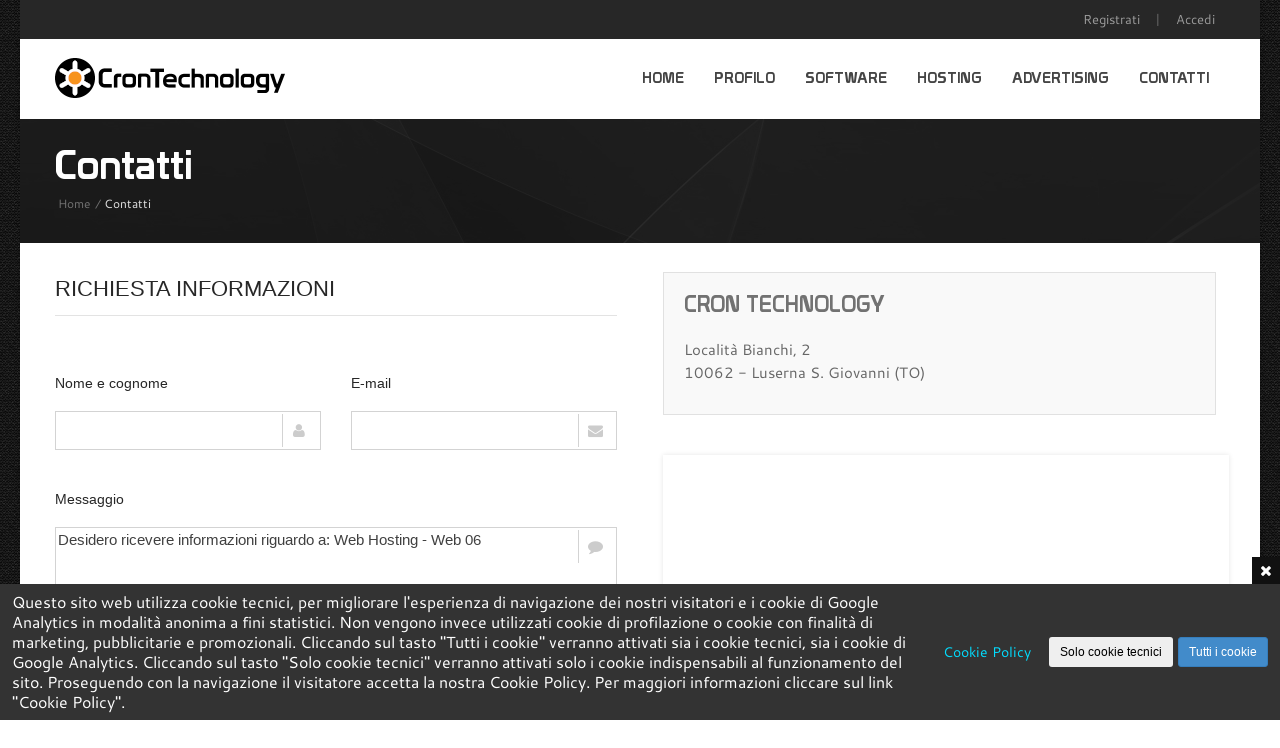

--- FILE ---
content_type: text/html; charset=UTF-8
request_url: https://crontechnology.it/contatti/richiesta-informazioni/hosting/4/6
body_size: 4023
content:

<!DOCTYPE html>
<html lang="it"><head>
<title>Progettazione software, Web Hosting e Web Marketing</title>
<meta charset="utf-8">
<meta name="description" content="Progettazione e sviluppo software, applicazioni web, E-Commerce e portali aziendali. Offriamo servizi di networking su piattaforma Linux, soluzioni aziendali personalizzate."/>
<meta name="keywords" content="sviluppo software, web hosting, php, torino"/>
<meta name="viewport" content="width=device-width, initial-scale=1.0"/>
<meta name="author" content="Cron Technology"/>
<link rel="shortcut icon" type="text/css" href="/favicon.ico?v=1443114291" />
<link rel="stylesheet" type="text/css" href="/css/reset.css?v=1443114533" />
<link rel="stylesheet" type="text/css" href="/css/fonts.css?v=1443114533" />
<link rel="stylesheet" type="text/css" href="/css/style.css?v=1659111047" />
<link rel="stylesheet" type="text/css" href="/css/font-awesome.min.css?v=1443114533" />
<link rel="stylesheet" type="text/css" href="/css/responsive.css?v=1443114537" />
<link rel="stylesheet" type="text/css" href="/css/colors.css?v=1443114533" />
<link rel="stylesheet" type="text/css" href="/css/pattern.css?v=1443114536" />
<link rel="stylesheet" type="text/css" href="/js/mainmenu/sticky.css?v=1443117694" />
<link rel="stylesheet" type="text/css" href="/js/mainmenu/bootstrap.css?v=1443117693" />
<link rel="stylesheet" type="text/css" href="/js/mainmenu/fhmm.css?v=1443117693" />
<link rel="stylesheet" type="text/css" href="/css/ticker-global.css?v=1443114537" />
<link rel="stylesheet" type="text/css" href="/css/sky-forms.css?v=1443114536" />
<script src="/js/jquery.js?v=1443117690" type="text/javascript" ></script>
<script src="/js/util.js?v=1443117685" type="text/javascript" ></script>
<script src="/js/aj.js?v=1443117687" type="text/javascript" ></script>
<script src="https://www.google.com/recaptcha/api.js" type="text/javascript" ></script>
<script type="text/javascript" >
<!-- Global site tag (gtag.js) - Google Analytics --> <script async src="https://www.googletagmanager.com/gtag/js?id=UA-54198225-1"></script> <script>   window.dataLayer = window.dataLayer || [];   function gtag(){dataLayer.push(arguments);}   gtag('js', new Date());    gtag('config', 'UA-54198225-1'); </script>
</script>
</head>
<body >
<script async src="https://www.googletagmanager.com/gtag/js?id=UA-54198225-1"></script>
<script>
  window.dataLayer = window.dataLayer || [];
  function gtag(){dataLayer.push(arguments);}
  gtag('js', new Date());

  gtag('config', 'UA-54198225-1');
</script>

<div class="wrapper_boxed">
	<div class="site_wrapper">
		<header id="header">
	
	<div id="topHeader">    
		<div id="newsdetail"></div>
		<div class="wrapper">         
			<div class="top_nav">
				<div class="container">
					<div class="left">							
						&nbsp;		
					</div>
					<div class="right">            
						<ul><li class="link"><a class="ancybox fancybox.ajax" href="/registrazione-utente">Registrati</a> </li> <li class="link">|</li> <li class="link"><a class="ancybox fancybox.ajax" href="/accedi">Accedi</a> </li> </ul>             
					</div>        
				</div>
			</div>
		</div>    
	</div>
    
	<div id="trueHeader">
		<div class="wrapper">
			<div class="container">
				<div class="logo"><a href="/" id="logo"></a></div>
				<div class="menu_main">        
					<nav class="navbar navbar-default fhmm" role="navigation">
						<div class="navbar-header">
						   <button type="button" data-toggle="collapse" data-target="#defaultmenu" class="navbar-toggle">Menu <i class="fa fa-bars tbars"></i></button>
						</div>
        
						<div id="defaultmenu" class="navbar-collapse collapse">
							<ul class="nav navbar-nav">
								<li class="dropdown"><a href="/">Home</a></li>
								<li class="dropdown"><a href="/azienda">Profilo</a></li>
								<li class="dropdown"><a href="/software" data-toggle="dropdown" class="dropdown-toggle">Software</a>
									<ul class="dropdown-menu" role="menu">
										<li><a href="/software/sviluppo-web/1">Sviluppo Web</a></li>							
										<li><a href="/software/gestionali/4">Gestionali</a></li>
										<li><a href="/software/applicazioni/2">Applicazioni</a></li>
										<li><a href="/software/mobile-app/3">Mobile App</a></li>														
									</ul>
								</li>
								<li class="dropdown"><a href="/hosting" data-toggle="dropdown" class="dropdown-toggle">Hosting</a>
									<ul class="dropdown-menu" role="menu">
										<li><a href="/nomi-a-dominio">Nomi a dominio</a></li>
										<li><a href="/web-hosting">Web Hosting</a></li>
										<li><a href="/vps/non-managed/11">VPS non-managed</a></li>
										<li><a href="/vps/full-managed/12">VPS Full Managed</a></li>
										<li><a href="/server">Server Full Managed</a></li>																	
									</ul>
								</li>
								<li class="dropdown"><a href="/advertising" data-toggle="dropdown" class="dropdown-toggle">Advertising</a>
									<ul class="dropdown-menu" role="menu">
										<li><a href="/advertising/web-design/1">Web Design</a></li>
										<li><a href="/advertising/web-marketing/2">Web Marketing</a></li>
										<li><a href="/advertising/social-media-marketing/3">Social Media Marketing</a></li>										
									</ul>
								</li>
								<li class="dropdown"><a href="/contatti">Contatti</a></li>
							</ul>
						</div>            
					</nav>            
				</div>        
			</div>		
		</div>    
	</div>
	
</header>
<div class="clearfix"></div>	
		<div class="page_banner">
	<div class="container">
		<div class="title"><h1>Contatti</h1></div>
		<div class="pagenation">&nbsp;<a href="/">Home</a> <i>/</i> Contatti</div>
	</div>
</div>

<div class="container">
	<div class="content_fullwidth">

      <div class="one_half">

        <div class="cforms">

        <form action="" method="post" id="sky-form" class="sky-form">
          <header>Richiesta informazioni</header>
		  
          <fieldset>
            <div class="row">
              <section class="col col-6">
                <label class="label">Nome e cognome</label>
                <label class="input"> <i class="icon-append icon-user"></i>
                  <input type="text" name="name" id="name"  required>
                </label>
              </section>
              <section class="col col-6">
                <label class="label">E-mail</label>
                <label class="input"> <i class="icon-append icon-envelope-alt"></i>
                  <input type="email" name="mail" id="mail"  required>
                </label>
              </section>
            </div>
            <section>
              <label class="label">Messaggio</label>
              <label class="textarea"> <i class="icon-append icon-comment"></i>
                <textarea rows="8" name="msg" id="msg" required>Desidero ricevere informazioni riguardo a: Web Hosting - Web 06</textarea>
              </label>
            </section>
			  <section>
				  <div class="g-recaptcha" data-sitekey="6LfprfMSAAAAALUHmRMNiBhSU5KTzJwY3MEb4sKK"></div>
			  </section>
			<section>
				<label class="checkbox"><input type="checkbox" name="privacy" id="terms" value="Y" required><i></i>Ho letto e acconsento al trattamento dei miei dati anagrafici, secondo le modalità descritte in <a href="/docs/privacy/1" target="_blank">questa pagina</a>.</label>
			</section>
          </fieldset>
          <footer>
            <button type="submit" class="button">Invia</button>
			<input type="hidden" name="sendmail" value="Y">
          </footer>

        </form>

        </div>

      </div>

      <div class="one_half last">

        <div class="address_info">

          <h3>Cron Technology</h3>
          <ul>
            <li>Località Bianchi, 2<br />
				10062 - Luserna S. Giovanni (TO)<br/>
          </ul>
        </div>
		<iframe class="google-map" frameborder="0" scrolling="no" marginheight="0" marginwidth="0" src="https://www.google.com/maps/embed?pb=!1m18!1m12!1m3!1d45296.081840530795!2d7.201730350277216!3d44.80108439676262!2m3!1f0!2f0!3f0!3m2!1i1024!2i768!4f13.1!3m3!1m2!1s0x4788285a5460f437%3A0x405e67d473c8c90!2s10062%20Luserna%20San%20Giovanni%20TO!5e0!3m2!1sit!2sit!4v1731578100886!5m2!1sit!2sit"></iframe>
    </div>
</div>
<div class="clearfix margin_top7"></div>
</div>
   
		
<div class="footer1 three">
	<div class="container">
		<div class="one_fourth">
			<h3 class="lmb nocaps">Dove siamo</h3>
			<ul class="faddress">
				<li><i class="fa fa-map-marker fa-lg"></i>&nbsp;Località Bianchi, 2<br>&nbsp;&nbsp;&nbsp;&nbsp;&nbsp;&nbsp;&nbsp;&nbsp;Luserna S. Giovani (TO) - Italy</li>
			</ul>
		</div>

		<div class="one_fourth">
			<h3 class="lmb nocaps">Info e documenti</h3>
			<ul class="list_4">
				<li><a href="/docs/termini-e-condizioni/2"><i class="fa fa-arrow-circle-o-right"></i>Termini e condizioni</a> </li> <li><a href="/docs/privacy-policy/1"><i class="fa fa-arrow-circle-o-right"></i>Privacy Policy</a> </li> <li><a href="/docs/cookie-policy/11"><i class="fa fa-arrow-circle-o-right"></i>Cookie policy</a> </li> <li><a href="/docs/faq/3"><i class="fa fa-arrow-circle-o-right"></i>FAQ</a> </li> <li><a href="/docs/contratto-web-hosting/9"><i class="fa fa-arrow-circle-o-right"></i>Contratto Web Hosting</a> </li> <li><a href="/docs/contratto-server/10"><i class="fa fa-arrow-circle-o-right"></i>Contratto Server</a> </li> 
			</ul>
		</div>

		<div class="one_fourth">
			<h3 class="lmb nocaps">Utility</h3>
			<ul class="list_4">
				<li><a href="/utility/il-mio-indirizzo-ip/1"><i class="fa fa-arrow-circle-o-right"></i>Il mio indirizzo IP</a> </li> <li><a href="/utility/generatore-qrcode/2"><i class="fa fa-arrow-circle-o-right"></i>Generatore QRCode</a> </li> <li><a href="/utility/codifica-decodifica-url/3"><i class="fa fa-arrow-circle-o-right"></i>Codifica/decodifica URL</a> </li> <li><a href="/utility/criptazione-stringhe/4"><i class="fa fa-arrow-circle-o-right"></i>Criptazione stringhe</a> </li> 
			</ul>
		</div>

		<div class="one_fourth last">
			<div class="newsletter">
				<h3 class="lmb nocaps">Newsletter</h3>
				<p>Resta aggiornato sulle novità che riguardano Cron Technology. Iscriviti alla nostra newsletter.</p>
				<br />
				<form method="post" action="/newsletter">
					<input class="enter_email_input" name="nlsubscriber_mail" id="nlsubscriber_mail" value="Indirizzo E-Mail" onFocus="if(this.value == 'Indirizzo E-Mail') {this.value = '';}" onBlur="if (this.value == '') {this.value = 'Indirizzo E-Mail';}" type="text">
					<input name="" value="Vai" class="input_submit" type="submit">
					<input name="lastwsa" value="contatti" type="hidden">
				</form>
			</div>
		</div>

	</div>
</div>

<div class="clearfix"></div>

<div class="copyright_info two">
	<div id="newsletter"></div>
	<div class="container">
		<div class="one_half">
			Copyright © 2026 - Cron Technology
		</div>
		<div class="one_half last" style="text-align: right">
			P.IVA 09986980010
		</div>
	</div>
</div>
		<a href="#" class="scrollup">Scroll</a>
	</div>
</div>

				<div id="cookiePreference">
					<div id="cookiePreferenceClose"><i class="fa fa-times"></i></div>
					<div class="cookieMsg">
						Questo sito web utilizza cookie tecnici, per migliorare l'esperienza di navigazione dei nostri visitatori e i cookie di Google Analytics in modalità anonima a fini statistici. Non vengono invece utilizzati cookie di profilazione o cookie con finalità di marketing, pubblicitarie e promozionali. Cliccando sul tasto "Tutti i cookie" verranno attivati sia i cookie tecnici, sia i cookie di Google Analytics. Cliccando sul tasto "Solo cookie tecnici" verranno attivati solo i cookie indispensabili al funzionamento del sito. Proseguendo con la navigazione il visitatore accetta la nostra Cookie Policy. Per maggiori informazioni cliccare sul link "Cookie Policy".
					</div>
					<div class="cookieActions">
			
					<a href="/docs/cookie-policy/11" target="_blank" class="btn btn-sm-secondary">Cookie Policy</a>
				
						<button class="btn btn-sm btn-secondary setCookiePreference" data-cpref="OnlyTech">Solo cookie tecnici</button>
						<button class="btn btn-sm btn-primary setCookiePreference" data-cpref="All">Tutti i cookie</button>
					
					</div>
				</div>
			
<script src="/js/mainmenu/bootstrap.min.js"></script><script src="/js/mainmenu/fhmm.js"></script><script type="text/javascript" src="/js/mainmenu/sticky.js"></script> <script type="text/javascript" src="/js/mainmenu/modernizr.custom.75180.js"></script><script type="text/javascript"> $('.dropdown-toggle').dropdownHover().dropdown(); $(document).on('click', '.fhmm .dropdown-menu', function(e) { e.stopPropagation() }) </script><script src="/js/scrolltotop/totop.js" type="text/javascript"></script><script>
								function tick(){ $('#ticker li:first').slideUp( function () { $(this).appendTo($('#ticker')).slideDown(); }); }
								setInterval(function(){ tick () }, 5000);
						</script>
		<script src="/js/cookie.min.js?v=1642267773"></script>
		<script>
			$(document).ready(function(){
				if(cookie.getCookiePreference()===""){
					$("#cookiePreference").css("visibility","visible");
				}
			});
		</script>
	
</body>
</html>


--- FILE ---
content_type: text/html; charset=utf-8
request_url: https://www.google.com/recaptcha/api2/anchor?ar=1&k=6LfprfMSAAAAALUHmRMNiBhSU5KTzJwY3MEb4sKK&co=aHR0cHM6Ly9jcm9udGVjaG5vbG9neS5pdDo0NDM.&hl=en&v=N67nZn4AqZkNcbeMu4prBgzg&size=normal&anchor-ms=20000&execute-ms=30000&cb=uhxzfa38ss3z
body_size: 49320
content:
<!DOCTYPE HTML><html dir="ltr" lang="en"><head><meta http-equiv="Content-Type" content="text/html; charset=UTF-8">
<meta http-equiv="X-UA-Compatible" content="IE=edge">
<title>reCAPTCHA</title>
<style type="text/css">
/* cyrillic-ext */
@font-face {
  font-family: 'Roboto';
  font-style: normal;
  font-weight: 400;
  font-stretch: 100%;
  src: url(//fonts.gstatic.com/s/roboto/v48/KFO7CnqEu92Fr1ME7kSn66aGLdTylUAMa3GUBHMdazTgWw.woff2) format('woff2');
  unicode-range: U+0460-052F, U+1C80-1C8A, U+20B4, U+2DE0-2DFF, U+A640-A69F, U+FE2E-FE2F;
}
/* cyrillic */
@font-face {
  font-family: 'Roboto';
  font-style: normal;
  font-weight: 400;
  font-stretch: 100%;
  src: url(//fonts.gstatic.com/s/roboto/v48/KFO7CnqEu92Fr1ME7kSn66aGLdTylUAMa3iUBHMdazTgWw.woff2) format('woff2');
  unicode-range: U+0301, U+0400-045F, U+0490-0491, U+04B0-04B1, U+2116;
}
/* greek-ext */
@font-face {
  font-family: 'Roboto';
  font-style: normal;
  font-weight: 400;
  font-stretch: 100%;
  src: url(//fonts.gstatic.com/s/roboto/v48/KFO7CnqEu92Fr1ME7kSn66aGLdTylUAMa3CUBHMdazTgWw.woff2) format('woff2');
  unicode-range: U+1F00-1FFF;
}
/* greek */
@font-face {
  font-family: 'Roboto';
  font-style: normal;
  font-weight: 400;
  font-stretch: 100%;
  src: url(//fonts.gstatic.com/s/roboto/v48/KFO7CnqEu92Fr1ME7kSn66aGLdTylUAMa3-UBHMdazTgWw.woff2) format('woff2');
  unicode-range: U+0370-0377, U+037A-037F, U+0384-038A, U+038C, U+038E-03A1, U+03A3-03FF;
}
/* math */
@font-face {
  font-family: 'Roboto';
  font-style: normal;
  font-weight: 400;
  font-stretch: 100%;
  src: url(//fonts.gstatic.com/s/roboto/v48/KFO7CnqEu92Fr1ME7kSn66aGLdTylUAMawCUBHMdazTgWw.woff2) format('woff2');
  unicode-range: U+0302-0303, U+0305, U+0307-0308, U+0310, U+0312, U+0315, U+031A, U+0326-0327, U+032C, U+032F-0330, U+0332-0333, U+0338, U+033A, U+0346, U+034D, U+0391-03A1, U+03A3-03A9, U+03B1-03C9, U+03D1, U+03D5-03D6, U+03F0-03F1, U+03F4-03F5, U+2016-2017, U+2034-2038, U+203C, U+2040, U+2043, U+2047, U+2050, U+2057, U+205F, U+2070-2071, U+2074-208E, U+2090-209C, U+20D0-20DC, U+20E1, U+20E5-20EF, U+2100-2112, U+2114-2115, U+2117-2121, U+2123-214F, U+2190, U+2192, U+2194-21AE, U+21B0-21E5, U+21F1-21F2, U+21F4-2211, U+2213-2214, U+2216-22FF, U+2308-230B, U+2310, U+2319, U+231C-2321, U+2336-237A, U+237C, U+2395, U+239B-23B7, U+23D0, U+23DC-23E1, U+2474-2475, U+25AF, U+25B3, U+25B7, U+25BD, U+25C1, U+25CA, U+25CC, U+25FB, U+266D-266F, U+27C0-27FF, U+2900-2AFF, U+2B0E-2B11, U+2B30-2B4C, U+2BFE, U+3030, U+FF5B, U+FF5D, U+1D400-1D7FF, U+1EE00-1EEFF;
}
/* symbols */
@font-face {
  font-family: 'Roboto';
  font-style: normal;
  font-weight: 400;
  font-stretch: 100%;
  src: url(//fonts.gstatic.com/s/roboto/v48/KFO7CnqEu92Fr1ME7kSn66aGLdTylUAMaxKUBHMdazTgWw.woff2) format('woff2');
  unicode-range: U+0001-000C, U+000E-001F, U+007F-009F, U+20DD-20E0, U+20E2-20E4, U+2150-218F, U+2190, U+2192, U+2194-2199, U+21AF, U+21E6-21F0, U+21F3, U+2218-2219, U+2299, U+22C4-22C6, U+2300-243F, U+2440-244A, U+2460-24FF, U+25A0-27BF, U+2800-28FF, U+2921-2922, U+2981, U+29BF, U+29EB, U+2B00-2BFF, U+4DC0-4DFF, U+FFF9-FFFB, U+10140-1018E, U+10190-1019C, U+101A0, U+101D0-101FD, U+102E0-102FB, U+10E60-10E7E, U+1D2C0-1D2D3, U+1D2E0-1D37F, U+1F000-1F0FF, U+1F100-1F1AD, U+1F1E6-1F1FF, U+1F30D-1F30F, U+1F315, U+1F31C, U+1F31E, U+1F320-1F32C, U+1F336, U+1F378, U+1F37D, U+1F382, U+1F393-1F39F, U+1F3A7-1F3A8, U+1F3AC-1F3AF, U+1F3C2, U+1F3C4-1F3C6, U+1F3CA-1F3CE, U+1F3D4-1F3E0, U+1F3ED, U+1F3F1-1F3F3, U+1F3F5-1F3F7, U+1F408, U+1F415, U+1F41F, U+1F426, U+1F43F, U+1F441-1F442, U+1F444, U+1F446-1F449, U+1F44C-1F44E, U+1F453, U+1F46A, U+1F47D, U+1F4A3, U+1F4B0, U+1F4B3, U+1F4B9, U+1F4BB, U+1F4BF, U+1F4C8-1F4CB, U+1F4D6, U+1F4DA, U+1F4DF, U+1F4E3-1F4E6, U+1F4EA-1F4ED, U+1F4F7, U+1F4F9-1F4FB, U+1F4FD-1F4FE, U+1F503, U+1F507-1F50B, U+1F50D, U+1F512-1F513, U+1F53E-1F54A, U+1F54F-1F5FA, U+1F610, U+1F650-1F67F, U+1F687, U+1F68D, U+1F691, U+1F694, U+1F698, U+1F6AD, U+1F6B2, U+1F6B9-1F6BA, U+1F6BC, U+1F6C6-1F6CF, U+1F6D3-1F6D7, U+1F6E0-1F6EA, U+1F6F0-1F6F3, U+1F6F7-1F6FC, U+1F700-1F7FF, U+1F800-1F80B, U+1F810-1F847, U+1F850-1F859, U+1F860-1F887, U+1F890-1F8AD, U+1F8B0-1F8BB, U+1F8C0-1F8C1, U+1F900-1F90B, U+1F93B, U+1F946, U+1F984, U+1F996, U+1F9E9, U+1FA00-1FA6F, U+1FA70-1FA7C, U+1FA80-1FA89, U+1FA8F-1FAC6, U+1FACE-1FADC, U+1FADF-1FAE9, U+1FAF0-1FAF8, U+1FB00-1FBFF;
}
/* vietnamese */
@font-face {
  font-family: 'Roboto';
  font-style: normal;
  font-weight: 400;
  font-stretch: 100%;
  src: url(//fonts.gstatic.com/s/roboto/v48/KFO7CnqEu92Fr1ME7kSn66aGLdTylUAMa3OUBHMdazTgWw.woff2) format('woff2');
  unicode-range: U+0102-0103, U+0110-0111, U+0128-0129, U+0168-0169, U+01A0-01A1, U+01AF-01B0, U+0300-0301, U+0303-0304, U+0308-0309, U+0323, U+0329, U+1EA0-1EF9, U+20AB;
}
/* latin-ext */
@font-face {
  font-family: 'Roboto';
  font-style: normal;
  font-weight: 400;
  font-stretch: 100%;
  src: url(//fonts.gstatic.com/s/roboto/v48/KFO7CnqEu92Fr1ME7kSn66aGLdTylUAMa3KUBHMdazTgWw.woff2) format('woff2');
  unicode-range: U+0100-02BA, U+02BD-02C5, U+02C7-02CC, U+02CE-02D7, U+02DD-02FF, U+0304, U+0308, U+0329, U+1D00-1DBF, U+1E00-1E9F, U+1EF2-1EFF, U+2020, U+20A0-20AB, U+20AD-20C0, U+2113, U+2C60-2C7F, U+A720-A7FF;
}
/* latin */
@font-face {
  font-family: 'Roboto';
  font-style: normal;
  font-weight: 400;
  font-stretch: 100%;
  src: url(//fonts.gstatic.com/s/roboto/v48/KFO7CnqEu92Fr1ME7kSn66aGLdTylUAMa3yUBHMdazQ.woff2) format('woff2');
  unicode-range: U+0000-00FF, U+0131, U+0152-0153, U+02BB-02BC, U+02C6, U+02DA, U+02DC, U+0304, U+0308, U+0329, U+2000-206F, U+20AC, U+2122, U+2191, U+2193, U+2212, U+2215, U+FEFF, U+FFFD;
}
/* cyrillic-ext */
@font-face {
  font-family: 'Roboto';
  font-style: normal;
  font-weight: 500;
  font-stretch: 100%;
  src: url(//fonts.gstatic.com/s/roboto/v48/KFO7CnqEu92Fr1ME7kSn66aGLdTylUAMa3GUBHMdazTgWw.woff2) format('woff2');
  unicode-range: U+0460-052F, U+1C80-1C8A, U+20B4, U+2DE0-2DFF, U+A640-A69F, U+FE2E-FE2F;
}
/* cyrillic */
@font-face {
  font-family: 'Roboto';
  font-style: normal;
  font-weight: 500;
  font-stretch: 100%;
  src: url(//fonts.gstatic.com/s/roboto/v48/KFO7CnqEu92Fr1ME7kSn66aGLdTylUAMa3iUBHMdazTgWw.woff2) format('woff2');
  unicode-range: U+0301, U+0400-045F, U+0490-0491, U+04B0-04B1, U+2116;
}
/* greek-ext */
@font-face {
  font-family: 'Roboto';
  font-style: normal;
  font-weight: 500;
  font-stretch: 100%;
  src: url(//fonts.gstatic.com/s/roboto/v48/KFO7CnqEu92Fr1ME7kSn66aGLdTylUAMa3CUBHMdazTgWw.woff2) format('woff2');
  unicode-range: U+1F00-1FFF;
}
/* greek */
@font-face {
  font-family: 'Roboto';
  font-style: normal;
  font-weight: 500;
  font-stretch: 100%;
  src: url(//fonts.gstatic.com/s/roboto/v48/KFO7CnqEu92Fr1ME7kSn66aGLdTylUAMa3-UBHMdazTgWw.woff2) format('woff2');
  unicode-range: U+0370-0377, U+037A-037F, U+0384-038A, U+038C, U+038E-03A1, U+03A3-03FF;
}
/* math */
@font-face {
  font-family: 'Roboto';
  font-style: normal;
  font-weight: 500;
  font-stretch: 100%;
  src: url(//fonts.gstatic.com/s/roboto/v48/KFO7CnqEu92Fr1ME7kSn66aGLdTylUAMawCUBHMdazTgWw.woff2) format('woff2');
  unicode-range: U+0302-0303, U+0305, U+0307-0308, U+0310, U+0312, U+0315, U+031A, U+0326-0327, U+032C, U+032F-0330, U+0332-0333, U+0338, U+033A, U+0346, U+034D, U+0391-03A1, U+03A3-03A9, U+03B1-03C9, U+03D1, U+03D5-03D6, U+03F0-03F1, U+03F4-03F5, U+2016-2017, U+2034-2038, U+203C, U+2040, U+2043, U+2047, U+2050, U+2057, U+205F, U+2070-2071, U+2074-208E, U+2090-209C, U+20D0-20DC, U+20E1, U+20E5-20EF, U+2100-2112, U+2114-2115, U+2117-2121, U+2123-214F, U+2190, U+2192, U+2194-21AE, U+21B0-21E5, U+21F1-21F2, U+21F4-2211, U+2213-2214, U+2216-22FF, U+2308-230B, U+2310, U+2319, U+231C-2321, U+2336-237A, U+237C, U+2395, U+239B-23B7, U+23D0, U+23DC-23E1, U+2474-2475, U+25AF, U+25B3, U+25B7, U+25BD, U+25C1, U+25CA, U+25CC, U+25FB, U+266D-266F, U+27C0-27FF, U+2900-2AFF, U+2B0E-2B11, U+2B30-2B4C, U+2BFE, U+3030, U+FF5B, U+FF5D, U+1D400-1D7FF, U+1EE00-1EEFF;
}
/* symbols */
@font-face {
  font-family: 'Roboto';
  font-style: normal;
  font-weight: 500;
  font-stretch: 100%;
  src: url(//fonts.gstatic.com/s/roboto/v48/KFO7CnqEu92Fr1ME7kSn66aGLdTylUAMaxKUBHMdazTgWw.woff2) format('woff2');
  unicode-range: U+0001-000C, U+000E-001F, U+007F-009F, U+20DD-20E0, U+20E2-20E4, U+2150-218F, U+2190, U+2192, U+2194-2199, U+21AF, U+21E6-21F0, U+21F3, U+2218-2219, U+2299, U+22C4-22C6, U+2300-243F, U+2440-244A, U+2460-24FF, U+25A0-27BF, U+2800-28FF, U+2921-2922, U+2981, U+29BF, U+29EB, U+2B00-2BFF, U+4DC0-4DFF, U+FFF9-FFFB, U+10140-1018E, U+10190-1019C, U+101A0, U+101D0-101FD, U+102E0-102FB, U+10E60-10E7E, U+1D2C0-1D2D3, U+1D2E0-1D37F, U+1F000-1F0FF, U+1F100-1F1AD, U+1F1E6-1F1FF, U+1F30D-1F30F, U+1F315, U+1F31C, U+1F31E, U+1F320-1F32C, U+1F336, U+1F378, U+1F37D, U+1F382, U+1F393-1F39F, U+1F3A7-1F3A8, U+1F3AC-1F3AF, U+1F3C2, U+1F3C4-1F3C6, U+1F3CA-1F3CE, U+1F3D4-1F3E0, U+1F3ED, U+1F3F1-1F3F3, U+1F3F5-1F3F7, U+1F408, U+1F415, U+1F41F, U+1F426, U+1F43F, U+1F441-1F442, U+1F444, U+1F446-1F449, U+1F44C-1F44E, U+1F453, U+1F46A, U+1F47D, U+1F4A3, U+1F4B0, U+1F4B3, U+1F4B9, U+1F4BB, U+1F4BF, U+1F4C8-1F4CB, U+1F4D6, U+1F4DA, U+1F4DF, U+1F4E3-1F4E6, U+1F4EA-1F4ED, U+1F4F7, U+1F4F9-1F4FB, U+1F4FD-1F4FE, U+1F503, U+1F507-1F50B, U+1F50D, U+1F512-1F513, U+1F53E-1F54A, U+1F54F-1F5FA, U+1F610, U+1F650-1F67F, U+1F687, U+1F68D, U+1F691, U+1F694, U+1F698, U+1F6AD, U+1F6B2, U+1F6B9-1F6BA, U+1F6BC, U+1F6C6-1F6CF, U+1F6D3-1F6D7, U+1F6E0-1F6EA, U+1F6F0-1F6F3, U+1F6F7-1F6FC, U+1F700-1F7FF, U+1F800-1F80B, U+1F810-1F847, U+1F850-1F859, U+1F860-1F887, U+1F890-1F8AD, U+1F8B0-1F8BB, U+1F8C0-1F8C1, U+1F900-1F90B, U+1F93B, U+1F946, U+1F984, U+1F996, U+1F9E9, U+1FA00-1FA6F, U+1FA70-1FA7C, U+1FA80-1FA89, U+1FA8F-1FAC6, U+1FACE-1FADC, U+1FADF-1FAE9, U+1FAF0-1FAF8, U+1FB00-1FBFF;
}
/* vietnamese */
@font-face {
  font-family: 'Roboto';
  font-style: normal;
  font-weight: 500;
  font-stretch: 100%;
  src: url(//fonts.gstatic.com/s/roboto/v48/KFO7CnqEu92Fr1ME7kSn66aGLdTylUAMa3OUBHMdazTgWw.woff2) format('woff2');
  unicode-range: U+0102-0103, U+0110-0111, U+0128-0129, U+0168-0169, U+01A0-01A1, U+01AF-01B0, U+0300-0301, U+0303-0304, U+0308-0309, U+0323, U+0329, U+1EA0-1EF9, U+20AB;
}
/* latin-ext */
@font-face {
  font-family: 'Roboto';
  font-style: normal;
  font-weight: 500;
  font-stretch: 100%;
  src: url(//fonts.gstatic.com/s/roboto/v48/KFO7CnqEu92Fr1ME7kSn66aGLdTylUAMa3KUBHMdazTgWw.woff2) format('woff2');
  unicode-range: U+0100-02BA, U+02BD-02C5, U+02C7-02CC, U+02CE-02D7, U+02DD-02FF, U+0304, U+0308, U+0329, U+1D00-1DBF, U+1E00-1E9F, U+1EF2-1EFF, U+2020, U+20A0-20AB, U+20AD-20C0, U+2113, U+2C60-2C7F, U+A720-A7FF;
}
/* latin */
@font-face {
  font-family: 'Roboto';
  font-style: normal;
  font-weight: 500;
  font-stretch: 100%;
  src: url(//fonts.gstatic.com/s/roboto/v48/KFO7CnqEu92Fr1ME7kSn66aGLdTylUAMa3yUBHMdazQ.woff2) format('woff2');
  unicode-range: U+0000-00FF, U+0131, U+0152-0153, U+02BB-02BC, U+02C6, U+02DA, U+02DC, U+0304, U+0308, U+0329, U+2000-206F, U+20AC, U+2122, U+2191, U+2193, U+2212, U+2215, U+FEFF, U+FFFD;
}
/* cyrillic-ext */
@font-face {
  font-family: 'Roboto';
  font-style: normal;
  font-weight: 900;
  font-stretch: 100%;
  src: url(//fonts.gstatic.com/s/roboto/v48/KFO7CnqEu92Fr1ME7kSn66aGLdTylUAMa3GUBHMdazTgWw.woff2) format('woff2');
  unicode-range: U+0460-052F, U+1C80-1C8A, U+20B4, U+2DE0-2DFF, U+A640-A69F, U+FE2E-FE2F;
}
/* cyrillic */
@font-face {
  font-family: 'Roboto';
  font-style: normal;
  font-weight: 900;
  font-stretch: 100%;
  src: url(//fonts.gstatic.com/s/roboto/v48/KFO7CnqEu92Fr1ME7kSn66aGLdTylUAMa3iUBHMdazTgWw.woff2) format('woff2');
  unicode-range: U+0301, U+0400-045F, U+0490-0491, U+04B0-04B1, U+2116;
}
/* greek-ext */
@font-face {
  font-family: 'Roboto';
  font-style: normal;
  font-weight: 900;
  font-stretch: 100%;
  src: url(//fonts.gstatic.com/s/roboto/v48/KFO7CnqEu92Fr1ME7kSn66aGLdTylUAMa3CUBHMdazTgWw.woff2) format('woff2');
  unicode-range: U+1F00-1FFF;
}
/* greek */
@font-face {
  font-family: 'Roboto';
  font-style: normal;
  font-weight: 900;
  font-stretch: 100%;
  src: url(//fonts.gstatic.com/s/roboto/v48/KFO7CnqEu92Fr1ME7kSn66aGLdTylUAMa3-UBHMdazTgWw.woff2) format('woff2');
  unicode-range: U+0370-0377, U+037A-037F, U+0384-038A, U+038C, U+038E-03A1, U+03A3-03FF;
}
/* math */
@font-face {
  font-family: 'Roboto';
  font-style: normal;
  font-weight: 900;
  font-stretch: 100%;
  src: url(//fonts.gstatic.com/s/roboto/v48/KFO7CnqEu92Fr1ME7kSn66aGLdTylUAMawCUBHMdazTgWw.woff2) format('woff2');
  unicode-range: U+0302-0303, U+0305, U+0307-0308, U+0310, U+0312, U+0315, U+031A, U+0326-0327, U+032C, U+032F-0330, U+0332-0333, U+0338, U+033A, U+0346, U+034D, U+0391-03A1, U+03A3-03A9, U+03B1-03C9, U+03D1, U+03D5-03D6, U+03F0-03F1, U+03F4-03F5, U+2016-2017, U+2034-2038, U+203C, U+2040, U+2043, U+2047, U+2050, U+2057, U+205F, U+2070-2071, U+2074-208E, U+2090-209C, U+20D0-20DC, U+20E1, U+20E5-20EF, U+2100-2112, U+2114-2115, U+2117-2121, U+2123-214F, U+2190, U+2192, U+2194-21AE, U+21B0-21E5, U+21F1-21F2, U+21F4-2211, U+2213-2214, U+2216-22FF, U+2308-230B, U+2310, U+2319, U+231C-2321, U+2336-237A, U+237C, U+2395, U+239B-23B7, U+23D0, U+23DC-23E1, U+2474-2475, U+25AF, U+25B3, U+25B7, U+25BD, U+25C1, U+25CA, U+25CC, U+25FB, U+266D-266F, U+27C0-27FF, U+2900-2AFF, U+2B0E-2B11, U+2B30-2B4C, U+2BFE, U+3030, U+FF5B, U+FF5D, U+1D400-1D7FF, U+1EE00-1EEFF;
}
/* symbols */
@font-face {
  font-family: 'Roboto';
  font-style: normal;
  font-weight: 900;
  font-stretch: 100%;
  src: url(//fonts.gstatic.com/s/roboto/v48/KFO7CnqEu92Fr1ME7kSn66aGLdTylUAMaxKUBHMdazTgWw.woff2) format('woff2');
  unicode-range: U+0001-000C, U+000E-001F, U+007F-009F, U+20DD-20E0, U+20E2-20E4, U+2150-218F, U+2190, U+2192, U+2194-2199, U+21AF, U+21E6-21F0, U+21F3, U+2218-2219, U+2299, U+22C4-22C6, U+2300-243F, U+2440-244A, U+2460-24FF, U+25A0-27BF, U+2800-28FF, U+2921-2922, U+2981, U+29BF, U+29EB, U+2B00-2BFF, U+4DC0-4DFF, U+FFF9-FFFB, U+10140-1018E, U+10190-1019C, U+101A0, U+101D0-101FD, U+102E0-102FB, U+10E60-10E7E, U+1D2C0-1D2D3, U+1D2E0-1D37F, U+1F000-1F0FF, U+1F100-1F1AD, U+1F1E6-1F1FF, U+1F30D-1F30F, U+1F315, U+1F31C, U+1F31E, U+1F320-1F32C, U+1F336, U+1F378, U+1F37D, U+1F382, U+1F393-1F39F, U+1F3A7-1F3A8, U+1F3AC-1F3AF, U+1F3C2, U+1F3C4-1F3C6, U+1F3CA-1F3CE, U+1F3D4-1F3E0, U+1F3ED, U+1F3F1-1F3F3, U+1F3F5-1F3F7, U+1F408, U+1F415, U+1F41F, U+1F426, U+1F43F, U+1F441-1F442, U+1F444, U+1F446-1F449, U+1F44C-1F44E, U+1F453, U+1F46A, U+1F47D, U+1F4A3, U+1F4B0, U+1F4B3, U+1F4B9, U+1F4BB, U+1F4BF, U+1F4C8-1F4CB, U+1F4D6, U+1F4DA, U+1F4DF, U+1F4E3-1F4E6, U+1F4EA-1F4ED, U+1F4F7, U+1F4F9-1F4FB, U+1F4FD-1F4FE, U+1F503, U+1F507-1F50B, U+1F50D, U+1F512-1F513, U+1F53E-1F54A, U+1F54F-1F5FA, U+1F610, U+1F650-1F67F, U+1F687, U+1F68D, U+1F691, U+1F694, U+1F698, U+1F6AD, U+1F6B2, U+1F6B9-1F6BA, U+1F6BC, U+1F6C6-1F6CF, U+1F6D3-1F6D7, U+1F6E0-1F6EA, U+1F6F0-1F6F3, U+1F6F7-1F6FC, U+1F700-1F7FF, U+1F800-1F80B, U+1F810-1F847, U+1F850-1F859, U+1F860-1F887, U+1F890-1F8AD, U+1F8B0-1F8BB, U+1F8C0-1F8C1, U+1F900-1F90B, U+1F93B, U+1F946, U+1F984, U+1F996, U+1F9E9, U+1FA00-1FA6F, U+1FA70-1FA7C, U+1FA80-1FA89, U+1FA8F-1FAC6, U+1FACE-1FADC, U+1FADF-1FAE9, U+1FAF0-1FAF8, U+1FB00-1FBFF;
}
/* vietnamese */
@font-face {
  font-family: 'Roboto';
  font-style: normal;
  font-weight: 900;
  font-stretch: 100%;
  src: url(//fonts.gstatic.com/s/roboto/v48/KFO7CnqEu92Fr1ME7kSn66aGLdTylUAMa3OUBHMdazTgWw.woff2) format('woff2');
  unicode-range: U+0102-0103, U+0110-0111, U+0128-0129, U+0168-0169, U+01A0-01A1, U+01AF-01B0, U+0300-0301, U+0303-0304, U+0308-0309, U+0323, U+0329, U+1EA0-1EF9, U+20AB;
}
/* latin-ext */
@font-face {
  font-family: 'Roboto';
  font-style: normal;
  font-weight: 900;
  font-stretch: 100%;
  src: url(//fonts.gstatic.com/s/roboto/v48/KFO7CnqEu92Fr1ME7kSn66aGLdTylUAMa3KUBHMdazTgWw.woff2) format('woff2');
  unicode-range: U+0100-02BA, U+02BD-02C5, U+02C7-02CC, U+02CE-02D7, U+02DD-02FF, U+0304, U+0308, U+0329, U+1D00-1DBF, U+1E00-1E9F, U+1EF2-1EFF, U+2020, U+20A0-20AB, U+20AD-20C0, U+2113, U+2C60-2C7F, U+A720-A7FF;
}
/* latin */
@font-face {
  font-family: 'Roboto';
  font-style: normal;
  font-weight: 900;
  font-stretch: 100%;
  src: url(//fonts.gstatic.com/s/roboto/v48/KFO7CnqEu92Fr1ME7kSn66aGLdTylUAMa3yUBHMdazQ.woff2) format('woff2');
  unicode-range: U+0000-00FF, U+0131, U+0152-0153, U+02BB-02BC, U+02C6, U+02DA, U+02DC, U+0304, U+0308, U+0329, U+2000-206F, U+20AC, U+2122, U+2191, U+2193, U+2212, U+2215, U+FEFF, U+FFFD;
}

</style>
<link rel="stylesheet" type="text/css" href="https://www.gstatic.com/recaptcha/releases/N67nZn4AqZkNcbeMu4prBgzg/styles__ltr.css">
<script nonce="-rdhkpTDN7zyctPhOqw6ig" type="text/javascript">window['__recaptcha_api'] = 'https://www.google.com/recaptcha/api2/';</script>
<script type="text/javascript" src="https://www.gstatic.com/recaptcha/releases/N67nZn4AqZkNcbeMu4prBgzg/recaptcha__en.js" nonce="-rdhkpTDN7zyctPhOqw6ig">
      
    </script></head>
<body><div id="rc-anchor-alert" class="rc-anchor-alert"></div>
<input type="hidden" id="recaptcha-token" value="[base64]">
<script type="text/javascript" nonce="-rdhkpTDN7zyctPhOqw6ig">
      recaptcha.anchor.Main.init("[\x22ainput\x22,[\x22bgdata\x22,\x22\x22,\[base64]/[base64]/[base64]/[base64]/[base64]/UltsKytdPUU6KEU8MjA0OD9SW2wrK109RT4+NnwxOTI6KChFJjY0NTEyKT09NTUyOTYmJk0rMTxjLmxlbmd0aCYmKGMuY2hhckNvZGVBdChNKzEpJjY0NTEyKT09NTYzMjA/[base64]/[base64]/[base64]/[base64]/[base64]/[base64]/[base64]\x22,\[base64]\x22,\[base64]/[base64]/[base64]/ChsKjfcOrwr/DqlhgA8KGw5fCrsOuUAvDqMOqUMOUw5zDjMK4G8OwSsOSwojDu20Pw6kOwqnDrkdXTsKRbjh0w7zCiC3CucOHdsOvXcOvw53Cp8OLRMKPwp/DnMOnwoV3ZkMywqnCisK7w5lKfsOWVcKTwolXXMK1wqFaw6jCg8Owc8Oow7TDsMKzAVTDmg/DnMKew7jCvcKYQUtwPMOsRsOrwosOwpQwKVMkBA5IwqzCh3fCkcK5cSnDmUvClH4IVHXDnxQFC8KjSMOFEF7Cp0vDsMKcwqVlwrMqBATCtsKRw5oDDEDCjBLDuHxpJMO/w6rDiwpPw4TCrcOQNHs3w5vCvMOIcU3CrEkbw59QVsKcbMKTw67DmEPDv8KgwrTCu8KxwoJibsOAwrTCjAk4w7/[base64]/[base64]/DicOGw6nDqFLDvRB/[base64]/[base64]/[base64]/CsgEPT8Kxw7ZqS8KlGwwHDBJdIsOEwqTDvMK+w4LCkcKmfMOLNUgbCcKqTVkxwrnDrMO8w43CtMO5w5o6w5xqAMOkwpfDkS3DiWEjw59aw6tewo3CgWk4HmJlwohzw77Ci8KxT3AKXcOUw6EGNkBXwot/w7MzJXwQwr/CiVXDgmMWZMKoZTvCpcOTDHxEEnzDr8O5woXCnSYbeMOcw5bCkS9eWl/[base64]/Cj03DtkoAwrHDm1lZw6QNF1XCkA7DvcOtI8KYcRJxJMKiS8OKblbDuBvCj8KxVCzDssO9wp7CqwAjfsOgNsOrw7YHIcOcw4fCqxARw7bClsOYGwTDsgjCisK7w4rDlF/[base64]/CnCvClsOeaMK/w7QlIMO8dFMDGsKRwqzDlMKFwqt3EV3ChMOzw5XCm0/DiQHDqHEmJ8OSYMO0wq3CgMOowrDDuHzDtsKwSMKaJBjDsMOewpYKSUDDvEPDjcK5URt9w5p4w49sw6dyw4PCkMOyIsOJw67Ds8OzTwoWwqEgwqIAbcOIH0dlwpNdwr7Cu8OUeAFZLsKSwpbCqMOYw7DCuSkhQsOqOsKGUy8XSmnCrE4Zw7/[base64]/CncKWwq3CkMKew4nDrMO7wrXDpAppXFNgdsKxwpo/TU3CqzPDji3DgMKfMMKAw40yZsOrKsKhTMOUTFZsb8O0K1B8NSvCiAfDjDxsNcO+w6HDsMKgw6QxSEHDiV0+wrbDqjjCsWV5wqzDssKvCxTDo0/Ck8OZKHfDriHDrsONIMOKGMKAwpfCusODwo0vwq7DtMOLXHTCpGPCpmnCiUZew5XDnFYqT3dWFMOPYsOqw6LDvMKKP8OtwpAeCsKqwr/[base64]/woXCrMKqw4EkwrnCoTVUwpzCqGkWNMOZIsOiw7hgw61Kw47CmcO8JS1ew5l6w7XCo0DDnnjDq0rDv18uw55ZY8KRRH3DrCUGP141RsOOwrLDhw1Nw6PDs8O9w7TDpHpBf3UXw6bDimTDsF9lKjteXsK1wq02XsOWw6zDvi8oKsKTwr3DtsKgMMOXOcO/w5tdLcOoXhA0W8Kxw6DCqcKkw7Juw70rHGjCvyHDssKrw7fDosO8aTU/fGgjHVDDj2/CrT/DtCxgwozDjEXClDXCksK6w4Aewr4qP3ldEsO7w5/DoxsGwqDCsg5nw6nCpXddwoYTw6Eqw4REwprCnMOPZMOGwrlDeVxKw6HDoHrChcKfT1hBwqbDvjoyB8OFCh0wXjZbKMObwpLDkcKJW8Kkw5/DhzfDqSnCjAo3w73CnybDhRnDr8O2UH4lwo3DizbDimbCmMKsTRQRXcK1wrZ5cgnDj8KEw6bDmMKfX8OVw4NpXj5jRRLCjX/ChMO0LsOMQmLChDFPdsKGw49aw5Zuw7nCpcOhwobCr8OYKcKEYlPDm8KewpLDoXc4wrJyZsKyw6NNcMOfMnbDmk3CoA4pIcKhe1LDvcKpwq7CsTHCogbDusKZGGRDwq3DgwfCjRrDtxxIE8OXG8OKJx3DocOCwpXCucKBWQ/Dgk5rJMKWSMKUw5Ahwq/[base64]/[base64]/w5lKwqTDu3Iawr/[base64]/CpMOxNMKBwr1JwroSwqd2w5/[base64]/[base64]/Cl8OTw7XCusKKSsOJwoXCqFxQP0ArdsKsLFZaFsKrO8OZFRhXwqLCocKhZ8KTbhk4wozCgRAWwpMQWcKpw5vCmS4Kw4l8VcKNw43Cp8OAw5TCrcKiE8OCeVxSEw/DnsOuw7g2wrNxUn8mw6HDtlTCh8Ktw5zCjMK0w7vCn8Oyw4hTUsKJeFvCvFHDm8OAw5tWGsKjAU/CqzTDn8Onw4nDlcKfc2jCh8KTPyLCo2wvYsONwovDjcKzw5IoGxZVLmPCisKDwqIecsO8P33CrMKjKmzCr8O0w7NIW8KdWcKGOcKAPMKzwrRAw4rClCcYw6Frw7vDnQpiwoPCqiA/[base64]/CiMKtw43CinUpfmzCg8OQfsKqwr57wpDCp2ZrOcO4E8KxahzCjmACTH/DhVPDu8OfwqodbcOvVcKiw546IMKsJ8Knw4/ClWXDi8ORw7I2RMONbyx0BsK2w73DqcOLwojDhkRvw6dkwqPCoGYZaxN/[base64]/DshbDulPDnEoFw7fDjcKnR8OmPMOPDh4IwqEuw7d5dmDCn0opw77DlxrCiRArwpPCnBjCukBew5DCvyciwqpMw7jDqiHDrxg1w7bDhX1xKC1AQXLClSZ+OsK5cHHCjMK9TcOowpcjI8KVw5vDlcO9wrDCmxXCs0ckJzoXJW8pw5fDoSNeWQ/CtXBnwq/[base64]/w7J7woXCiiHCssO+ZRXDnm/DoMOuwovDnEXDqWPCscKrw7xqElPCvGVvw6t3w7V8woZnbsKXUiZcw5/Dn8K+w7/CvQjDiCjCmmPDj0LClB47e8OMGn9qB8KYwqzDrQMnw6PCiCPDh8KvEMKbAVrChsK2w4PCtQvClwQGw7DDhQcTbxZWw6V4FcO3PsKbw6/ChCTCoUbCssKffMOnE0BychoEw4vDlcKEw7bCv0VofSbDrUQOEsOPVTVVd0TDkF7Dt30EwpYfw5c2TMOtw6VOw7FTw65ofsOoCXcKGA/CtG/CrTQ4aCA/VkXDjsKcw6wYw4vDosOlw5NIwonCusOJMwRzwpTCuxHDtnFpdsKLd8KHwoLCgsK/wqbCssOzf3nDqsOTa3/[base64]/Ct8O/LcOkw7pRecKtwqnCrH1ZwpwWQR0Uwr/DlEPDmMKawoDDhsK5TDFLw6vCi8OOwp/CgSbDpgFVw6hDccK7McOUwrfDjcOZw6bConbDp8O5V8OjesKOw7/Dkk18Q354WsKOLsKmAMKowqbCmcOLw6oBw65Lw77ClhQkwprCv13Cj1nDgUbDvEohw7rDjMKqBcKGwqFBWR0CwrXCu8KnD1/[base64]/woVWVsKIwq3ChwnCj8O5wpHDu8OpwqggKcOtw5IPLMK1SsKabcKLwqHDhnZqw7RPV0AtKTg4SDXDpMKxMw3Ds8O6eMOyw6LCqjTDr8KeLz8mHcOmbzc5YcOcP27DiFw0M8K3w43DqcK6MlfDs0jDvsOAwqLDncKpZsK0w5PCpAXCtMK2w6J/[base64]/w5/DhcOXNVjDiSbDkjLDjFnDskzDqVDCug/Cq8KGHsKQMMK/EMKdf0vCmGRbwpLCrG1sGhobMizCl3vDrDnCgcKLVmJLwrw2wpZEw5/Dr8O9Xmkuw57CncK5wrLDpsKdwpPDucOZcwPDgAUSVcKywr/[base64]/[base64]/[base64]/DgcKIwrzDrsObG1TCtz/CisOKfcK/[base64]/[base64]/DiAdlHcOaWDbCtwTDkSHCkMOvY8Ogw4/DnsOTRcOQZGTCpcOIwqNew6EWe8KnworDpjjCscK4bwxwwpEfwrHDjhfDuiTCoxcww6BBOQvDvsOBw6XDrsONRMOiw6PDpS/DrGYuPjrCmEgzc2Bgw4LCusOaK8Omw7k7w7HDhl/ChMOAAGLCmMORwoLCtkQyw7Btw7HCvynDpMKLwq1Dwow3CkTDoHTCjcOdw4U8w4LChMODwpnDlsKODCtlwqjDuAcyFzLCrMOuGMOSMMOywolod8OnFMKpwoBXBEx4Qxpmwp/CsV3Cu2BfC8KkNTLDuMKIPBPCtsKwL8KzwpB5DRzCj09vKx3DpHF5w5RJwqnDuk4uw4YCYMKfdlAUPcO6w48TwpxtS1VgNsOpw40bS8K0cMKtQsOrQAHCl8O8w7FWw5nDvMO9wrLDhsOwSgjDmcKWNMOccsKZJV/[base64]/[base64]/Di1NSw4Y7bsOWw7fDqcOWXisSw4/CisOlXcKMUV07wr5Ce8KdwpFMC8OwAsOewpJMw7zCpkdCJcKPZ8K0P1rDisOPB8Ocw4vChDU8HVl/BHsIASw/w7vDmQlXd8Ovw6XDtMOQwonDisO5ZMOEwqPDksOswprDnQ97acOVQirDr8OTw70gw6zCp8OsE8KgSTjDmhPCtktqw4XCo8Kbw70PF04mBMOvHX7Ck8Omwo3DlnhnecOzUgDDundjw4/[base64]/CpMKUw6/[base64]/Cq8KXAMKRecKWw7HDl8KEBTJ3NQzCpUg/T8OCKMOHMGh5UWUywpBZwo3CssKRbxAKF8KFworDhsKaKcO+wrrCnMKMAEzDl3t+w4QkEEgow6xxw7jDvcKNXsKjXgV5bcOdwr4JZVV5Cn/Dk8Okw4ITw6jDpB7DmQc2fX5ywqhJwqzDisOUwpsuwpfClz/Cs8OkJMOEw5zDrsOeZk/[base64]/DoV/Di8KBwonDgwvDucOBwptLw6zDpkPDkmw9w5JbMMKlUcKrImvDusK7w6QaIcKbDA4ObMOGwoxWw6jDikLDl8Okwq4sAFh+wpoGajFOw7pwVMOEDlXCkcKjRWTCvcKENcK0YxPCgB/DtsOZw5LClsOJFAZqwpNvwrc1eWhlO8OaMsOUwqzChsOZCmrDksO+wrECwp4Vw7VawoTCh8KgYMORw7TDrG/[base64]/wqrCusOZYsOCJlPDocOPU8O/S8KGw43DqMKoaxt9asOxw4bCn2LCmVIgwoY9ZMOmwoHCjMOEDhdEVcOIw77Dll0TX8KJw4rChVrCssOGw6B4Pl1pwrPDtV/CicOKw7YEwpfDpsKYw5PDjRtaXXXDgcKKd8Kyw4XDscKDwphrw7LDtMOhbCnCmsKjJTvCgcOIKQ3CiS/DnsOBVWjCmQHDr8K2w7V1A8OhYcKpD8KgWTrDhcOVUsODJ8OqWMKawoLDi8KleCxxw5jCtMKaCEvDtMO3GMKkBsOuwrZ/w5tYcMKCw4bDk8OFSMOOMGnCs3zCvsORwpUJwqRcw5Ntw7zCtV3DqWjCgDrCsC/DjMOIXsOUwqnCsMOLwqzDmsODw6jCgmcMEMOLT1nDiwY3w7jCsk5Xw6JAY1XCuEvCj1jCqcOlUcKeDsKAfMOjbRZ3HXcpwppjEMKRw4vCm3kiw78Hw5XCnsKwZsKGwpx1w6vDgB3CtBcxMFHDoGXCqRc/[base64]/DhnsEwoUfQcK/FEbDt8Ozw5lWwqHCmk0bw5jCvlFcw4XDtBohwrEiw7tOK3fCkcOuO8OHw7YCwpXCtcKaw5rCjkXDucKVWcOZw6jDjcKZRMOYwo3CrHbCmcKSEVzDqUcBe8OlwqXCrcK6NgF7w6BbwrosAHINacOnwqDDiMKiwpnCs1PCjcO7w5RrNi/Dv8K0QsKDw4TCnj0fw7DChcKgw5gtGMOuw5lQfsKwZhTCncK4fg/DuxTDiSTDniXCl8OxwpREw67DsXhDTSVOwq3DqnTCoyh4E2MWLcOccsKlMm/DpcKRYWERIGLDim/ChsKuw787wprCjsKww7FZwqYHwqDCq1/DlcKkUgHCsGbCunQJw5DDgMKHwrphcMKLw7XCrWYUw7jCvsK3wr8Iw6TCpHhwA8OrRmLDtcKvPcOJw5oXw4V3NGfDpMOAAXnCsjAMwoQYdcOFwp/DuD3DkMKlwpxsw5nDsR06wqYnw6nDv0vDpEXDu8KBw4/Cvz3DiMK3wpzCs8Otw50Aw4vDricXDxZJwqFrdsKuf8KhC8OowrBnenbCoHHDmwXDs8KtCHrDt8Kww7nCiH4Qw6vCgMK3OgHDgCVTGMKAOzHDmERLQX5xdsOqD3tkQnHClBTDsg3Du8OQw6bDv8OpO8OwaHvCssKeZFYLOcKRw5UtExTDt31aUsK/w7jCuMOfZMOPwrDCjX3DoMOzw5sSwpHCuzHDjMOqw4FnwrUXwqTDhsKyB8OTw5l8wrHDmXXDkx9Aw6jDvw3Cp23DhMKCBsOaf8KuNT9Mw7xKwq4Vw4nDlxNQNhE3wpk2D8KROT0dw77CoD0ZQwfDqMOmM8OIwo9nw5zDmMO0U8O/[base64]/DrHDDp8KsJEt/w63CoCrDnsK4wq4WasOlwo7CtjsJccKYZXnDuMOCF8O6wr4iw6Vdw4N1w48mEMOaS34Xw7Rhw4vCjcKeaDMKwp7CtVIlX8K5woTDlMKAwqw0YzDCncKADsKlBRvDpQbDmWHClsKDN2/DqF3CqnfDssKRw5fCgk0IFyoaajYZfMOhRsKrw5vCs0DDp0sPwpnDiV1GInLCgBvDtMOxwrTClGQwXcO5w7Qhw4tuwr7DgsKHw6gXa8OoOG8Ywp1hw4vCpsKSf2oKCyI7w6tUwqVBwqjCmXDDqcKyw5I1ZsKwwrbCnwvCsDLDq8KWYgnDtltHBjDDgMK+RyoHQT/[base64]/ChwNlw5jDpMKKwolpUF42woHDoATDoXlGw6bDmCDDqytnw6bDqC/Cr00rw6vCryvDncOYIsORe8Klw63DjknCvsONCMOEUVhjwp/DnUzCp8KAwprDlsKFY8OnwqnDjydEG8Kzwp7Dp8ORF8OPw5LClcOpJ8KXwp98w7RZVhYWAMKMBMOrw4ZXwqshw4M9dXgSFmLDiUPDs8Kvwo5sw4wJwrHCuyJhMyjCgBgMLMOtCFprasKnHcKNwo/[base64]/Q3w2w7PCjArDqGzCsXPCq8Kow5zDp3hKDk0bw73DhGVXw5lmw78OMMOAaT7DiMKzX8OMwpZ+T8O/wr7Co8KrVDnCtsKYwpxKw5zDvcO4VyMxC8K4w5XDicK+wrcwFFd9JChjwrDCvsKgwqXDssOCbcO9KMOCw4TDhMO4XlROwrF7w5RFfXR9w5nCiDLDgRVhXcO0w4BMYG0kwqfCp8KmFnvCqFIkfyNqZcKeR8Kuwo/DpsOnwrceJMOqwoTCksOYwpIYdFkJYcKTw5Fje8O8ADnClXbDgHozXcOWw4HDsFA2S01Wwr3CmmEgwq/DmFUwcl0hdMOfHQRVw6vCj2nCj8O8W8K2w5fCt19gwp58UHEldjLChcK+w48Ewr/DjsOBGmRFc8OdagHCjTLDjMKLZUZDFnXCpMKpFQVpUmQXw5lGw7vCih7DpMOpW8O4YmzCrMKaagjClsKdIxtuw5zChWHCk8KewpHDo8Oxwr8Xw43ClMO0YQbCgl7DvkFdwpkkwpzDgy90w6/CrAHCuCdbw5LDkC40C8Ozw7XDjDzDlCQfwqNlw5zDqcKfw4QaSSAjCsKfOcKNdcO4wrxew7rCsMKxw5AZDhggEcKMWAcGIGIcwrrDjHLCnipQNiM7w4zCpCNXw6XDjXRAw6fDh3nDtsKLKsKtBEsmwo/[base64]/w6rCjwHCj2rChMKYTsK5wpjCqMKIMMOjw6rCtQ8mwrNTCMOSw5oGwr0wwpLCpsKfbcKzwqQ7w4kNGTDCtsOUwpPDkAUlwp/[base64]/CvcKvwofDisOjwpzDtsKgCx8Jw6E/WsOeLWDDr8KVwpxuw63CpsK6FcOLwpTCjDw5woHCrMKrw4k3O1ZFwozDpMKgWwJlTkTDq8ONwozDp0dkd8KTwpPDp8KiwpjCgMKDdSjDsn/CtMOzKMOrwrZ6IRZ5VTPDjXxTwonDhHojesONwrjCp8OcDT4Xw7V7wprDp3XCvkoqwpETY8OBLg4jw4XDsl/[base64]/wqFow6XDjVvCtcKzLzYwdsOYdcO2YsKcOGN/wpnDsmUnw5A4dyrCkMOWwrogQFRxw4E9w5nCjMK1KsKZAjI/S37CnMKTa8OKMcOwUnBcKEzDgMKTdMOCw77DuC7Dj053Q1HDjhQfTVM3w6jDtR3ClkLDgwDDmcOSwpXDmMK3OsOAIsKhwo52bCxZJ8Khwo/CuMOwQ8KgcFYndcOzw59swq/Dqlxww53DkMO+woERwrlUw5rCqSTDoFzDoE7Cj8KfUcKudhZXwoPDs3LDtTEECljCjgzCqsOiwqzDg8O4REJAwr/DnMOzQU7ClMK5w5Vkw41BWcO6csOiNcKRw5NgcMO5w7NTw7vDohgOLg83PMO9w4IZOMO6VisAPnk8dMKFccOnwrM+w6wiwpdvKMKhL8KoPcKxd2vCjXAaw6JOwojCusKuYklQSMKAw7M+O33CtVLCvCjCqGNEF3bCqQo/T8OjH8KuTXDCh8KxwpLDjBzDo8Kxw4pkemlIwqF2wqPCqihIwrvDgWkKZzHDicKGLiF3w5Zdwps7w7fCgxBTwr/DlcK7AzUdOSh4wqZfwovDuVMoRcOHDwIxw4zDoMORY8OVZ0zCp8O4W8K3woXDlcKZTT8PJUw+wobDvCALwofDscOuwqTCqcKNBH3Dty5rfiBGw73Dt8KOLDt1wrDDo8OXRkVGQsKPGzx/w5Q1woJIGcOjw4BjwqHCkh3CnMO2M8OQUW4aGE8JdsOyw74/ZMOJwp8mwrMFZWk1wrzCqE1Fwo/DjXjCrcODFsKhwrw0RsK4BcKsQcOnwozChFBPwprCscO6w4U2w57DtMOSw4/[base64]/CjMK2ecKJw5gKw77DoMKkOMKXwonDjjPDnXTDvxMEw5IjHMOYw7DDu8Kpw7bCqxTDt3l8P8KLdkZhw5nDtMOsacOow7kqw6RXwpbDhGHDpMOeAMO3d1ZWwqAfw4QOF0k3wppEw5XClDE1w5V9XMOCwprDjcOiwrJSZsO4RCtMwoJ0ccO7w6XDsi/DvUsiKiZnwrgUwrbDp8O6wpHDqcKKw7LDgsKDfMOJwqPDvVwVI8KTSsKfw6dew5fDhMOiIkbDt8OFKhLCksOHR8OvBwJ0w6XCqi7Di1DDusK1w67CicKeSlQiO8OSwrF6X096wpzDoQsgMsKcwp7CpcK/E2rDqjFAWBzChwbDs8Knwo7DrwvCisKGw7HCrW/[base64]/RMO0QlQuacODwoXCmGBsVsKIUsObdsOpw6ciw4Faw7jCnnMbwphkwobDgArCisO3JWfCgAIEwofCvsOYw5dFw7clw5RlEsK8wppFw6jDuVzDlU4/fh9owrzCnsKqfcKqX8OQSMOLw47CqXPDsH/CgMK2IS8FWBHDlkxyZsKDNkN9IcKHCcOxT0gGLgQFVMKew6cAw4Ayw4fDocKrIsOlwq8dw4jDgWl1w6dmc8Klw7E/PTw1w78EFMOEw7hkYcKCw6TDq8KWw6QBwq4jwp5LX3s/NcOowrceO8KgwpvDrcKmw5JALMKPPRZPwq9gWMO9w5XDnCojwr/DoWEBwq9DwrHCpsOEwpHDs8Knw6fDmgtewqjCv2EbbjjDh8Kxw5ktTx5WMEHCsy3CgjNxwqhywpTDq10aw4fCiHfDqCbCgMKWRFvDmVjDiEgPfA3DscKmWlNiw4fDkGzCmxvDi1tKw6PDtsOZw7LDlgxYwrYIY8ObdMOdw5/CvcK1SMKEVcKUwobDkMOldsO9PcO5WMO3wr/Dm8OIw7MUw53CpBIXw4s9wqcSw7s0wojDuRjDuELClcOhwpzCpUwOwoXDp8O4YU5iwrrDuWLCgibDnH/DgVhAwotWw4gGw7ZxNyRmK1l5O8OrC8OdwpsQw7XCrFJOcjsiwoTDrsOwLsO6V08ZwpXDrMKdw4XChMOOwoU1w7nDlMOsO8Omw5vCqMOgYwAnw4rCumfCoTvDp2XCuwrCqlnCqF4jQUk0woAawpzDgmpGwo/CpsOQwrTCtcO6w703wqM/XsOJwrlCJ3IEw5RaJMODwoliw7keJS4Ew4JaJlTCtcK8IBtVwr7DnCLDscOBwpfDvcOhw63CmMKwD8OfQsOJwrckDTxFNjrCtMKWUcOdcMKoNcKdw6jDszLCvwjDnn1dakxSHsKldi/DvFPDrQ/DgMOXIMKAHsOzwpRPCX7Du8Knw4DDv8KqWMK9w6NiwpXDv0bChF9HbXEkwq7Dp8Obw7fDmMK8wq0+woRxE8KPHlbCn8KrwqAawqXClmTCpVA/[base64]/SsO6GgXCll1XwrbCo8OmwpPCn8OzHW/DhAQSwpzCmcKxw59aRm/Cthwiw4J4wpvDgnttHMO6HTbDucKow5tfXyMtScK5wrJWw4nCjcOSw6Qiw4TDmHctw4Qqa8KpeMOOwr12w4TDpcOSwojClGBhHS3DpQ1rKMOrwqjDkH17dMOpF8Kow77DnDp5aBzDssKTEgHCsD8/[base64]/Ck8K5w7dUwp/CrmfDjMOuw7giVsKKe3fDm8ORw7EaJMK6FsKnwoNsw4IJJsO5wpJHw7EBNBDCgiYxwqVtXxHDmw0xHinCglLCvFYIwqkrw5jDn2FgQ8OycsKTMjXCnMOBwovCrUlXwo7DuMO2LMOoN8OEWmUSw6/Dm8K4HsOpwq0cw7okwpnDrhXCnmMbbGcoW8OFw5cyC8Kewq/CoMKUwrQYU20Uwo3DnybDlcKLXFw5HFXDvmnDlgAdSWpaw4XDt1MPdsKjfMKRGUDClsOdw7rDp0nCrMOFChXDm8KjwqVvw4k+YX90bS7CtsOXEcOFX0t4PMOdw4Fkwr7DtnHDgXQbwr7CtcOURMOvNX3DqA13w5B6wpzCncKXemjCjFdZAMOywoDDtcOrQ8Ofw4/ChEnDtg47VcKPSwMpQMKdScK1w40dw68cw4DCrMK/[base64]/DlMK/bsKjwp/CmjPCscO1N1hAKwUuw6XCjUXDkcKrwq52wp7CgcKhwrPDpMK9w5NyeRAYwoEbwp54Bx06YMKiME/ChhZSccOewqYQw7JKwoXCuyPCqsKXFmTDtcKxwpN3w6NyIMO1wp7CsWBDNsKcwrZmY3jCtS19w4HDpB/DicKFCcOVDcKEF8OZwrY8wpjCmMOxJsOJw5DCrcOISFkawqMkw6fDpcOASMKzwodswoDDh8KgwoQmH3nCv8KKPcOcPsOse0Jcw6RGfnM5w6rDpcKOwo5cbMKaKcOFLMKOwp7Dt3PClz92woLDusOpwo/DkCXCm1orw6AAfUzCmQVlQMO9w7ZTw5jDmMKMUD4nAsOGKcOOwo3DgsKQw5PCtMKyCzPDnsOTZsKNw6vDrDzDvMKqD2Z/wq0wwprDisKMw6AHDcKfdFfDkMOmw4HCtQbCn8OpKMOuw7NXCzBxPC5cHQR1woDDkMK8DlxLw5XDqzBdwqpIZcOyw53Dn8K/wpbCq2AGIRcxKGgMBWlUw5PDqiAIIsKUw7gMw6jDiht6E8O6CsKVGcKxwq/[base64]/wrh8Uzx9wr3CtBfDhRDCmMOMw78KLMOGQm17w6kDY8Kdwo59AcKkw559wqrDq3LDgcO6McOEDMKqMsKqIsKWR8Oxw68DQC/CkGzDjF5RwpNjwqJkAVwbT8OZHcOBSsOXesK+NcO4wqHCsgzCocKCwpxPVMK5HMOIw4IJCcOIdMOIwpzCqgYaw4FDVB/DoMOTVMOxGMK+wqV7w5rDtMOjPwIdcsKmNMKYJcOVAVNhNMK3wrXCmFXDh8K/wrNXPcKvZ003aMOQwoHCn8OqV8ONw5oFVMOew40dThXDi1TDt8KlwpJoSsK/w6o0CBtewqYkNMOfFcK1w7Q6S8KNGTIiwoDCpcKfwpp0w4PDgMKsDWjCvG3Cl18TPMKQw7wjwrbCqX4+SjgqNmoBwowGJmZrIcOgMW4cDyPChcKzK8KXwqjDk8OawpfDjwMjacKpwp3DhzZ8FsO8w6Z2EVzCnwB/REUNw7bDk8OQworDrk/CswNyOcK+cFYcw4bDj1FiworDkBDCrm1Mwr/Cqmk5EiLDt052wrzDrEbCi8K/[base64]/[base64]/UC1lZwZMIGnClMK5w7PDuwjDlMK3w6RPHcObw4xNHcKMesKCEsOdO17DiTHDrsKuPnfDg8KLPG8/EMKANg9JZcOLHWXDgsKnw5Y2w7HCh8KywrYywoN/wpTCu03ClVbCmcKFO8KnDBHCiMKhGkTCrMK5N8OAw6Ymw4Rlcnctw6UsICfCgsK8w6TDvF5JwqplbcKcJMOxN8KCw48jBklDw4zDjMKPBcOgw7zCocOpak5TQsKBw7jDscKlw4fCm8K/M13CicOUw6jCnEzDpHTDuS8DXQXDp8OMwoIlEMK/wrhyLMOXSMOuw6M3CkPClAfCsmPDr3vCkcO1MxPCmCo1w7DDpDDCmMO/P1x7w4zCosOvw6oGw69WACluKREsC8KNw5xewqsZw7XDuw80w64Bw5dGwoYKwqjChcKxFsOaEHJEJsK2wplfK8Obw5fDm8Kcw7d3BsOlw49fAEN4esOAdhbCg8OuwqVFw4EHw5fDq8OKXcKYNWPCusO7wpB5acOHdx4GRcKDSVAGY0wcbsK7Zg/ClTbCvVpzKWHDsHMwwrAkwr0xw7rDrMKOwqfCgcO5RcKWADLDl1HDi0AaeMKhD8K+VTBNw47CuncFZcK0w6k6wrQKwpwewqsKwqjCmsOxbsOrDsOed2JEw7dqw6pqw7HCj2k2EVTDtF5EJ01HwqFVMQ4OwrVwWybDlcKCFzQbFkg4w7/CmB57SsKgw7NVwoTCtcO8Gwdpw43Djmdzw7gzRlTChm9JNMOGw7ZYw6rCrsKRDsOuCjvCuX1jwrzCk8KFcgNrw43CkjcOw4rCiEHDqsK1wpgxBcKowrhKa8OtMDPDpXcTwqhWw6FIwrfCsi7CisOuKV/DmTjDqRDDhG3CoGVFwpodf1HDpUjDuFVLCsKyw7LCssKvOw3CoGhtw6LDscOJwqNaFVjDssKxWMKsM8OqwotHGgrDs8KDWAXDqMKFM1tnZsOxw57CojvCjsKRw4/CtD3CiDwuw5fDmMKIYsKDw7rCgsKCwqzCpmLDgRdYJ8OAMTrCq2jDqzAlOMKpcypYwrEXNjl1eMOowqnClsOhZMOuw5bDvUI3wqoiwpHCijzDm8O/wq40wqTDtBTDjjjDlmZxe8OADETClAbDgjDCrcKrw60uw7vDgMO1NCXDnhpCw7taSsKbEhTDqj05XkvDlcKzfwxQwrtzw4Z9wrRTwoFBaMKTIMKew6gMwowuK8KuacOxwrcJw5HDn095wqxQwojCncKUw5LCjVVLw7fCpcO/AcKlw7jCgcOxw4AmDhVsGsOZZsOvKAMhwqE0KMO0wpbDnxBpByLCv8KMwq99EsKQckXCr8K6SlxpwphWwpvDvkbCiApVMknDlMKrcMK6wooeUwl+RQ8he8O1wr5+EMOgGcOWbS1Cw67DtcKFw7YHAEfCgRHCo8KzaD5mZcKdOwTCp1XCsX5QbTIuw5bCi8O7wpHCgV/DmcOzwqoCJ8KiwqfCulrCgsOVQcKWw5lcNsK9wrfDm3LDtR3CicKIwr/DnALDtMOhHsOEw7HCpkcONMKMwoRvSMOKczFKZ8Orw68Rw6EZwr7DvyVZwp7DulcYYWU5BMKXLBAPPn7DtXJScSEPH3YQOR7CgCzCrC3CoGvDqcKcblzClX7DvUIcwpLDtVlRwqkhw73CjW/[base64]/Ch8OXwprDlcK6w57DpETClBkGw7rDkgHDiXYLw5LCvsK8IcKZwo3Dn8OGw4Ewwrsvw4rDjlh9w7lmw5gMc8K1wqTCtsOpJsK7w43DkAvDpcO+wozCqMKiKW/Ck8KYwpo/w5BFw5kfw7QlwqXDh3PCkcKGw6rDrcKjw4PDp8Oiw5dtwqvDoHPDjDQ6wrDDswnCrMOGBg1jEA3DmHPClGsqJSxZw4/[base64]/w4QWFxXCuMOJw4t7bMKPwqrCiVoHwpZmwrbCiBDDq2U8wp/DtwU9E15hKFpVcsKAwoQdwoQAfcO1wp0swo9eJibChMKBw7RIwoRZO8O0w4TDrWYvwqTDnFvDoDNhH2Mvw4UAbcKLOcKVw5Yow6AxKMKfw7fCmmPCnRPCjMO3w5/Cn8OCcR7CkQnCpzotwow3w4cHGiY/wqLDj8KaPW1UXsOiwq5bbGJiwrBjACvCm0JURsOzwo0qwp11IsOjMsKdDBwvw7DCsQhxIRAgQMOSwr4fNcK7w4fCvHkJwqPClMOtw7lIw4h9wr/CgsKjwofCusKDF0rDmcKswotiwpNmwrRzwoE/b8OTRcO3w45Tw6FEJCXComTCqcKHZsOyYzcow60WbMKvawTCqBQuWsO5C8KAecKoPMObw6zDtcOhw6nCosKoAMOebMKOw6/Ctll4wpTChSjCucK5VhbDnw8Ha8O4ZMOwwqHCnwc0PMKgMcOTwrdPasOaCxghZn/CggYTw4XDhsKGw7M/[base64]/[base64]/wo/DniR9w7JkE8KBwqABNcKBSsOGJWtJw4ZkY8OKVsK1F8KFYsK/XsK1aklrwqZRwobCpcO8wrbCj8OgI8OdacKMH8KBw7/DpSA2H8OFFMKdRcOzwolFw6/Dp1jDnQ1Hwpx3TCvDiV9MeA3Co8KYw5QPwowsKsOGaMK1w6PDtcKPDmLCnsOseMObXjY8KMOncy5SRsOsw6Qhw77DmRjDtwPDpA1DY1wCScKcwpfDi8KUaljCvsKOIcOAG8ORwrLDgAoHUipSwrvDn8OYwqlow7TDlh7CswXCmUYQwo/DqGnChh/DmBpbw4tJAG8FwrDCmDrCo8Ojw4XCnR/DicKOIMOfAMOqw6M/InkZw4sywq0eaU/DojPCngzDizHCk3PDvMKXBsKbw6YOwqPCjVvDl8KUwqNqw5HDocOSUE1GF8OMM8KrwrE4woMIw7ApMXrDrR7Dp8OMQ1zChMO9YlAWw7tuNsKKw68owo1EelUlw53DmBfDuQTDs8OHF8OFKE7DoRp7d8KRw7vDvMONwq7CqztxBjbDp27DjcOHw5/DkiPCmz3CgMKaXTvDrjPCjX/DliLDoB7DuMKbwpowNcKPJF/DrUIsXGbCnMK0w4IHwroPWsOxwqlewrnCv8Kew6Z0wqvDhsKgw6/CsSLDsw0vw6TDon3CrCcyQVhLUkMZw4NIYMKnwrlRw7k0woXDqzTDgUlmOnZuwoDChMO4MSUBw5nDoMKtw7LDuMO0fhLCpMKuT07CoQTDk2nDtcO+w5nCmwFSwqoYfBJyGcK1LUHDnF4AdXnDhMOWwqPCi8K/LAbCgsKEw4EFKMOGw5rCpMOSw4/CkcKbTMKiwr9ww6UswrvCt8KUw6PDlcK9wo/[base64]/[base64]/Dq8OHUCgTWcOJGHYMCsOtSm7Dv8Kxw5DDqXlsMRdEw6bDncOFw4ZEw63Dg1jCjTJjw67CjhZOw7IiXSFvQEnClsKXw7PDvsK3w5ofHzTDrQdKwpMrLMKUbMK3wrDDlA4tVB/ClEfCrydNw4Iew63DrT5zcmtHOsKLw4wew6N2wrUNw7XDgj/CryXCt8KXwr3DlA0iLMK9wpfDkjEBZ8Olw5zDgMOGw6/[base64]/Dl8KJcMK6YcKTB0hcw4pXw6xzw49bDS4HW2PCvTfCmcOhAjIDw7fCn8OywojCuChIwoodwpjDtFbDtxMNwovCiMOaFcOBGMKhw5pwGcKzw45OwoPCrMO1MUE3JsOEPsK3wpDDh2wnwogWwprCgX/DhEJqWsKaw60+woUJOFjDvcO7CkXDoWJjZsKCGUjDpXLCrXzDmRREH8KMMcKYw5DDt8Kjw6XDgsO+WcKZw43Cs0bClU3DmDEqw7hHwpU/wql2JcKow67DnsOWMsKpwqTCnnPDicKpdcOOwpfCo8Ouw7vCi8Kaw6Bkwo8kw4dJcivCmz/[base64]/wq7DvCnDjMKvUMO4XDHDosKkf8Krw7UlUgALAl5LZ8ONYnfCo8OIcsKow6/DtcOyS8O+w5NMwrPCrcKxw6Arw5AOHcO7LSxmwrNjQsOyw4towowJw6rDm8OW\x22],null,[\x22conf\x22,null,\x226LfprfMSAAAAALUHmRMNiBhSU5KTzJwY3MEb4sKK\x22,0,null,null,null,1,[21,125,63,73,95,87,41,43,42,83,102,105,109,121],[7059694,857],0,null,null,null,null,0,null,0,1,700,1,null,1,\[base64]/76lBhnEnQkZnOKMAhnM8xEZ\x22,0,0,null,null,1,null,0,0,null,null,null,0],\x22https://crontechnology.it:443\x22,null,[1,1,1],null,null,null,0,3600,[\x22https://www.google.com/intl/en/policies/privacy/\x22,\x22https://www.google.com/intl/en/policies/terms/\x22],\x22WCF66TKln64Yp+HFUNPleYbk91d3r5wPEYi1+FmjIhE\\u003d\x22,0,0,null,1,1769672368662,0,0,[73,59],null,[62],\x22RC-ZJ5Xjp5470J-tw\x22,null,null,null,null,null,\x220dAFcWeA7BV-Lq7O_nTs2iTIGROHCScaTuP9_Higrx-6hC2jY-L_vpyjodHGdJpz_Yb7ezTFHig6fdVca_LhrZqTZO232KkAO63g\x22,1769755168638]");
    </script></body></html>

--- FILE ---
content_type: text/css
request_url: https://crontechnology.it/css/fonts.css?v=1443114533
body_size: 99
content:
@font-face {
    font-family: prototype;
    src: url(fonts/prototype.woff);
}

@font-face {
    font-family: cantarell;
    src: url(fonts/cantarell.woff);
}

--- FILE ---
content_type: text/css
request_url: https://crontechnology.it/css/style.css?v=1659111047
body_size: 16642
content:
/*------------------*/
/*	GENERAL
/*------------------------------------------------------*/

/* Logo */
#trueHeader #logo{
	float:left;
	display:block;
	width:100%;
	min-width:250px;
	min-height: 40px;
	margin-top:5px;
	text-indent:-999em;
	background:url(/share/img/logo.png?v=2022) no-repeat left bottom;
}

/*------------------*/
/*	SITE STRUCTURE
/*------------------------------------------------------*/

#cover{
	position:fixed;
	top:0px;
	left:0px;
	margin:auto;
	width: 100%;
	height: 100%;
	z-index:9000;
	background:url('/share/img/bkgtra.png') top left;
}

#nlresponsepad{
	position: fixed;
	z-index:9004;
	top:30%;
	left:50%;
	width:300px;
	margin-left:-150px;
	padding:20px;
	background-color:#fafafa;
	-webkit-box-shadow:  0px 0px 5px 0px rgba(0, 0, 0, 0.2);
	box-shadow:  0px 0px 5px 0px rgba(0, 0, 0, 0.2);
}

.wrapper_boxed {
	width: 1240px;
	margin: auto auto auto auto;
}

.site_wrapper {
	width: 1240px;
	float: left;
	margin: 0px auto auto auto;
	background-color: #fff;
	-webkit-box-shadow:  0px 0px 5px 0px rgba(0, 0, 0, 0.2);
	box-shadow:  0px 0px 5px 0px rgba(0, 0, 0, 0.2);
}

.container_full {
	width: 100%;
	float: left;
	margin: auto auto auto auto;
}
.container {
	width: 1170px;
	margin: auto auto auto auto;
}

.content_fullwidth {
	float: left;
	width: 100%;
	padding: 29px 0px 0px 0px;
}
.content_left {
	float: left;
	width: 71%;
	padding: 29px 0px 0px 0px;
}
.content_left p{
	font-size:16px;
	text-align:left;
	line-height:26px;
}
.features_sec1 .content_left p{
	font-size:15px;
	text-align:center;
	line-height:24px;
}
.right_sidebar {
	float: right;
	width: 25%;
	padding: 29px 0px 0px 0px;
}
.left_sidebar {
	float: left;
	width: 25%;
	padding: 29px 0px 0px 0px;
}
.content_right {
	float: right;
	width: 71%;
	padding: 29px 0px 0px 0px;
}
.content_right p{
	font-size:18px;
	text-align:justify;
	line-height:28px;
}


/* columns */
.one_half, .one_third, .one_fourth, .two_third, .three_fourth, .one_fifth {
	position: relative;
	margin-right: 4%;
	float: left;
}
.one_full {
	width: 100%;
}
.one_half {
	width: 48%;
}
.one_third {
	width: 29.650%;
}
.one_fourth {
	width: 22%;
}
.one_fifth {
	width: 16.800%;
}
.two_third {
	width: 65.350%;
}
.three_fourth {
	width: 74%;
}

.last {
	margin-right: 0 !important;
	clear: right;
}

.fixed{
	position:fixed;
	display:block;
}

/*------------------*/
/*	HEADER AREA CLASSES
/*------------------------------------------------------*/


.menu_main.full {
	float: left;
	width: 100%;
	margin-top: 22px;
	border-top: 1px solid #eee;
}

.top_nav.two {
	float: right;
	width: 75%;
	background: none;
	padding-top: 13px;
}
.top_nav.two .left {
	width: auto;
}
.top_nav.two .left ul {
	float: right;
	padding: 0px;
	margin: 0px;
}
.top_nav.two .right {
	width: auto;
}

.top_nav.three {
	background-color: #eee;
}

.top_nav {
	float: left;
	width: 100%;
	padding: 8px 0px;
	background-color: #272727;
}
.top_nav .left {
	float: left;
	width: 50%;
}
.top_nav .left ul {
	float: left;
	padding: 0px;
	margin: 0px;
}
.top_nav .left li {
	float: left;
	padding: 0px;
	margin: 0px 0px 0px 0px;
	font-size: 13px;
	color: #9b9b9b;
}
.top_nav .left li i {
	font-size: 12px;
	width: 20px;
	height: 20px;
	text-align: center;
	vertical-align: middle;
	line-height: 18px;
	border: 1px solid #575757;
	border-radius: 100%;
}
.top_nav .left li a {
	color: #9b9b9b;
	cursor:pointer;
}
.top_nav .left li a:hover {
	color: #d3d3d3;
}

.news_label{
	position:absolute;
	width:45px;
}

.top_nav .right {
	float: left;
	width: 50%;
}
.top_nav .right ul {
	float: right;
	padding: 0px;
	margin: 0px;
}
.top_nav .right li {
	float: left;
	font-size: 12px;
	padding: 0px;
	margin: 0px 0px 0px 5px;
	width: 20px;
	height: 20px;
	text-align: center;
	vertical-align: middle;
	line-height: 20px;
	border: 1px solid #575757;
	border-radius: 100%;
}
.top_nav .right li:hover {
	background-color: #575757;
}
.top_nav .right li a {
	color: #9b9b9b;
}
.top_nav .right li a:hover {
	color: #d3d3d3;
}

.top_nav .right li a.evidence{
	color:#ff9900;
	text-decoration: none;
}

.top_nav .right li a.evidence:hover{
	color:#FBC36F;
}

/* header area */
.logo {
	float: left;
	width: 25%;
}
.menu_main {
	float: right;
	width: 75%;	
}



/*------------------*/
/*  HOME PAGE SECTIONS
/*------------------------------------------------------*/

h1.section_title_drakgray {
	width: 60%;
	color: #272727;
	font-size: 40px;
	padding-bottom: 20px;
	font-weight: 200;
	margin: 0 auto;
}
h1.section_title_drakgray em {
	color: #999;
	font-size: 18px;
	font-weight: 300;
	border-top: 1px solid #e3e3e3;
	font-style: normal;
	margin-top: 13px;
	padding-top: 8px;
	display: block;
}

h2.section_title_white {
	color: #fff;
	font-size: 35px;
	text-transform: uppercase;
	padding-bottom: 20px;
	font-weight: 200;	
	margin-bottom: 70px;
}

h2.section_title_medium {
	color: #fff;
	font-size: 30px;
	padding-bottom: 20px;
	font-weight: 200;	
	margin-bottom: 50px;
	margin-top: 30px;
}

h2.section_title_white strong {
	font-weight: 500;
}

h2.section_title_white.lessmar {
	margin-bottom: 40px;
}

h2.section_title_drakgray {
	color: #272727;
	font-size: 35px;
	text-transform: uppercase;
	padding-bottom: 20px;
	font-weight: 200;
	background: url(/share/img/title-hline2.png) no-repeat center bottom;
	margin-bottom: 59px;
}
h2.section_title_drakgray strong {
	font-weight: 500;
}

h2.section_title_drakgray.nomarb {
	margin-bottom: 0px;
}
h2.section_title_drakgray.lessmar {
	margin-bottom: 40px;
}
h2.section_title_drakgray.bline {
	background: none;
	border-bottom: 1px solid #d3d3d3;
}
h2.section_title_drakgray.left {
	margin-bottom: 40px;
	background: url(/share/img/title-hline2.png) no-repeat left bottom;
}


h2.section_title_white.fure {
	background: url(/share/img/title-hline3.png) no-repeat center bottom;
}

h2.section_title_whitebig {
	color: #fff;
	font-size: 40px;
	text-transform: uppercase;
	padding-bottom: 45px;
	font-weight: 200;
	background: url(/share/img/title-hline-big.png) no-repeat center bottom;
	margin-bottom: 40px;
}
h2.section_title_whitebig strong {
	font-size: 70px;
	line-height: 70px;
	font-weight: 300;
	display: block;
	padding-top: 10px;
}

h2.ipages_title1 {
	color: #272727;
	font-size: 32px;
	text-align: left;
	text-transform: uppercase;
	padding-bottom: 18px;
	font-weight: 200;
	margin-bottom: 35px;
	background: url(/share/img/h-line2.png) no-repeat left bottom;
}
h2.ipages_title1 strong {
	font-weight: 300;
}

h2.ipages_title1.two {
	text-align: left;
	margin-bottom: 70px;
	background: url(/share/img/h-line3.png) no-repeat left bottom;
}
h2.ipages_title1 strong {
	font-weight: 300;
}

h3.section_title {
	margin-bottom: 5px;
	text-transform: uppercase;
}
h3.section_title strong {
	font-weight: 500;
}

h3.ipages_title1 {
	color: #272727;
	font-size: 22px;
	text-align: left;
	text-transform: uppercase;
	padding-bottom: 18px;
	font-weight: 400;
	margin-bottom: 10px;
}
h3.ipages_title1 strong {
	font-weight: 500;
}

h3.ipages_title1.two {
	text-align: left;
	margin-bottom: 35px;
	background: url(/share/img/h-line2.png) no-repeat left bottom;
}




/* features section 1 */
.features_sec1 {
	float: left;
	width: 100%;
	text-align: center;
	padding: 30px 0px;
}
.features_sec1 i {
	width: 80px;
	height: 80px;
	border:1px solid #fc4242;
	background-color: #fc4242;
	color: #fff;
	font-size: 35px;
	text-align: center;
	vertical-align: middle;
	line-height: 80px;
	border-radius: 100%;
	margin-bottom: 30px;
}
.features_sec1 .one_fourth:hover i {
	color: #fc4242;
	border:1px solid #fc4242;
	background-color: #fff;
}
.features_sec1 .one_fourth:hover h3 {
	color: #fc4242;
}
.features_sec1 .one_fourth:hover .readmore_but1 {
	color: #fc4242;
}
.features_sec1 .one_fourth.active i {
	color: #fc4242;
	border:1px solid #fc4242;
	background-color: #fff;
}
.features_sec1 .one_fourth.active h3 {
	color: #fc4242;
}
.features_sec1 .one_fourth.active .readmore_but1 {
	color: #fc4242;
}


/* latest works */
.latest_works {
	float: left;
	width: 100%;
	text-align: center;
	padding: 70px 0px 58px 0px;
	background: #454545 url(/share/img/parallax-bg1.jpg) repeat-y center top;
}

/* features section 2 */
.features_sec2 {
	float: left;
	width: 100%;
	text-align: center;
	padding: 70px 0px;
}
.features_sec2.lessmb {
	float: left;
	width: 100%;
	text-align: center;
	padding: 70px 0px 0px 0px;
}
.features_sec2 i {
	float: left;
	color: #fc4242;
	font-size: 30px;
	width: 50px;
	height: 70px;
	margin-right: 20px;
	text-align: center;
	vertical-align: bottom;
	line-height: 90px;
	border: 1px solid #fc4242;
}
.features_sec2 i:hover {
	color: #fff;
	background-color: #fc4242;
}
.features_sec2 i.active {
	color: #fff;
	background-color: #fc4242;
}
.features_sec2 h5 {
	font-weight: 600;
	margin-bottom: 5px;
}
.features_sec2 .one_third {
	text-align: left;
}

/* features section 3 */
.features_sec3 {
	float: left;
	width: 100%;
	text-align: center;
	padding: 70px 0px 70px 0px;
	background: url("/share/img/hweb-torino.jpg");
	background-attachment: fixed;
	background-origin: initial;
	background-clip: initial;
	background-size: cover;
	background-repeat:no-repeat;
	background-position:100% 0; 
	position:relative;
}
.features_sec3 .one_fourth {
	width: 23.2%;
	margin-right: 2.4%;
}
.features_sec3 .boxsec {
	float: left;
	width: 70%;
	padding: 30px 15%;
	background-color: #fff;
	border-bottom: 4px solid #fc4242;
}
.features_sec3 .boxsec h3 {
	margin-top: 25px;
	text-transform: uppercase;
}
.features_sec3 .readmore_but2 {
	float: left;
	color: #fff;
	padding: 9px 27px;
	background-color: #fc4242;
}
.features_sec3 .readmore_but2:hover {
	color: #454545;
	background-color: #fff;
}
.features_sec3 .one_fourth:hover .boxsec,
.features_sec3 .one_third:hover .boxsec{
	color: #fff;
	background-color: #fc4242;
	border-bottom: 4px solid #fff;
}
.features_sec3 .one_fourth:hover h3,
.features_sec3 .one_third:hover h3{
	color: #fff;
}
.features_sec3 .one_fourth:hover .readmore_but2,
.features_sec3 .one_third:hover .readmore_but2{
	color: #454545;
	background-color: #fff;
}
.features_sec3 .one_fourth.active .boxsec,
.features_sec3 .one_third.active .boxsec{
	color: #fff;
	background-color: #fc4242;
	border-bottom: 4px solid #fff;
}
.features_sec3 .one_fourth.active h3,
.features_sec3 .one_third.active h3{
	color: #fff;
}
.features_sec3 .one_fourth.active .readmore_but2,
.features_sec3 .one_third.active .readmore_but2{
	color: #454545;
	background-color: #fff;
}

/* features section 4 */
.features_sec4 {
	float: left;
	width: 100%;
	text-align: center;
	padding: 70px 0px 35px 0px;
}

/* features section 5 */
.features_sec5 {
	float: left;
	width: 100%;
	text-align: center;
	padding: 70px 0px;
	background-color: #fc4242;
}
.features_sec5 .root {
	float: left;
	width: 100%;
	background: url(/share/img/site-img5.png) no-repeat center 14px;
}
.features_sec5 .one_fifth i {
	color: #272727;
	font-size: 27px;
	width: 90px;
	height: 90px;
	text-align: center;
	vertical-align: middle;
	line-height: 90px;
	background-color: #fff;
	border-radius: 100%;
}
.features_sec5 .one_fifth h5 {
	color: #fff;
	margin-top: 13px;
	margin-bottom: 0px;
}
.features_sec5 .one_fifth i:hover {
	color: #fff;
	background-color: #272727;
}
.features_sec5 .one_fifth i.active {
	color: #fff;
	background-color: #272727;
}

.features_sec5 .left {
	float: left;
	width: 50%;
}
.features_sec5 .left h3, .features_sec5 .right h3 {
	margin-bottom: 10px;
	text-transform: uppercase;
}
.features_sec5 .right strong {
	color: #454545;
	font-size: 14px;
	font-weight: normal;
	display: block;
	text-transform: none;
	margin-bottom: 20px;
}
.features_sec5 .left .circle {
	float: right;
	width: 230px;
	height: 245px;
	padding-top: 65px;
	padding-left: 30px;
	padding-right: 30px;
	background: url(/share/img/site-img6.png) no-repeat center top;
}
.features_sec5 .right {
	float: left;
	width: 50%;
}
.features_sec5 .right .circle {
	float: left;
	width: 230px;
	height: 245px;
	padding-top: 65px;
	padding-left: 30px;
	padding-right: 30px;
	background: url(/share/img/site-img7.png) no-repeat center top;
}

/* page content */
.page_content {
	float: left;
	width: 100%;
	padding: 0px 0px;
}
.page_content .two_third {
	padding-top: 100px;
}
.page_content h2 {
	font-size: 37px;
	text-transform: none;
}
.page_content h1 {
	font-size:43px;
	text-align:center;
	line-height:50px;
	text-transform: none;
}
.page_content span {
	color: #000;
}
.page_content span.crontechnology{
	font-family: 'prototype', cursive;
	font-weight:normal;
	color:#000;
}
.page_content p {
	font-size:16px;
	color: #666;
	width: 99%;
	text-align: justify;
}


/* features section 7 */
.features_sec7 {
	float: left;
	width: 100%;
	text-align: center;
	padding: 70px 0px 70px 0px;
	background: url("/share/img/parallax-bg3.jpg");
	background-attachment: fixed;
	background-origin: initial;
	background-clip: initial;
	background-size: cover;
	background-repeat:no-repeat;
	background-position:100% 0; 
	position:relative;
	min-height: 360px;
}
.features_sec7.two {
	background: url("/share/img/parallax-bg15.jpg");
	background-attachment: fixed;
	background-origin: initial;
	background-clip: initial;
	background-size: cover;
	background-repeat:no-repeat;
	background-position:100% 0; 
	position:relative;
	min-height: 360px;
}
.features_sec7 h1 {
	color: #fff;
	font-weight: 200;
	text-transform: uppercase;
}
.features_sec7 h1 b {
	font-weight: 200;
	display: block;
}
.features_sec7 .cont {
	float: right;
	width: 50%;
	color: #fff;
	margin-top: 40px;
	text-align: left;
}

/* features section 8 */
.features_sec8 {
	float: left;
	width: 100%;
	text-align: center;
	padding: 70px 0px;
}
.features_sec8 .content_box {
	float: left;
	width: 100%;
	margin-top: 50px;
	border-top: 1px solid #e3e3e3;
	border-bottom: 1px solid #e3e3e3;
}
.features_sec8 .content_box a, .features_sec8 .content_box a:active, .features_sec8 .content_box a:visted{
	color:#727272;
}

.features_sec8 .content_box a:hover{
	color:#FE9800;
}

.features_sec8 .left,
.features_sec8 .center,
.features_sec8 .right {
	float: left;
	width: 26%;
	padding: 40px 0px 40px 0px;
}
.features_sec8 i {
	color: #fff;
	font-size: 22px;
	width: 64px;
	height: 64px;
	text-align: center;
	vertical-align: middle;
	line-height: 64px;
	background-color: #272727;
	border-radius: 100%;
	margin-right: 8px;
}
.features_sec8 .vline {
	float: left;
	width: 11%;
	min-height: 250px;
	background: url(/share/img/site-img9.png) no-repeat center top;
}

.features_sec8 .left:hover i,
.features_sec8 .center:hover i,
.features_sec8 .right:hover i{
	color: #fff;
	background-color: #fc4242;
}
.features_sec8 .left:hover h3,
.features_sec8 .center:hover h3,
.features_sec8 .right:hover h3{
	color: #fc4242;
}

.features_sec8 .left.active i,
.features_sec8 .center.active i,
.features_sec8 .right.active i{
	color: #fff;
	background-color: #fc4242;
}
.features_sec8 .left.active h3,
.features_sec8 .center.active h3,
.features_sec8 .right.active h3{
	color: #fc4242;
}

.features_sec8 h1{}

.seealso {
	float: left;
	width: 100%;
	text-align: center;
	padding:0px 0px;
}
.seealso .content_box {
	float: left;
	width: 100%;
	margin-top: 50px;
	border-top: 1px solid #e3e3e3;
	border-bottom: 1px solid #e3e3e3;
}
.seealso .left,
.seealso .center,
.seealso .right {
	float: left;
	width: 26%;	
	padding: 40px 0px 40px 0px;
}
.seealso i {
	color: #fff;
	font-size: 22px;
	width: 64px;
	height: 64px;
	text-align: center;
	vertical-align: middle;
	line-height: 64px;
	background-color: #ff9900;
	border-radius: 100%;
	margin-right: 8px;
}
.seealso a, .seealso a:active, .seealso a:visited{
	color:#000;
}
.seealso a:hover{
	color:#ff9900;
}
.seealso .vline {
	float: left;
	width: 11%;
	min-height: 250px;
	background: url(/share/img/site-img9.png) no-repeat center top;
}

.sealso .left:hover i,
.seealso .center:hover i,
.seealso .right:hover i{
	
}
.seealso .left:hover h3,
.seealso .center:hover h3,
.seealso .right:hover h3{
	color: #fc4242;
}

.seealso .left.active i,
.seealso .center.active i,
.seealso .right.active i{
	color: #fff;
	background-color: #fc4242;
}
.seealso .left.active h3,
.seealso .center.active h3,
.seealso .right.active h3{
	color: #fc4242;
}

.seealso h1{}

@media only screen and (max-width: 768px){
	
	.seealso .left,
	.seealso .center,
	.seealso .right {	
		width: 100%;			
		padding: 20px 0px 10px 0px;
	}
	.seealso .vline {
		display:none;
	}
}

/* features section 9 */
.features_sec9 {
	float: left;
	width: 100%;
	text-align: center;
	padding: 70px 0px 70px 0px;
	background: url("/share/img/sviluppo-software.jpg");
	background-attachment: fixed;
	background-origin: initial;
	background-clip: initial;
	background-size: cover;
	background-repeat:no-repeat;
	background-position: center;
	position:relative;
	/* min-height: 390px; */
}
.features_sec9 i {
	color: #fff;
	font-size: 40px;
	text-align: center;
	vertical-align: middle;
	line-height: 124px;
	border-radius: 100%;
	margin-bottom: 20px;
}
.features_sec9 h4 {
	color: #fff;
	margin-bottom: 0px;
}

.features_sec9 .box {
	text-align: center;
    margin: auto;
    width: 270px;
    height: 270px;
    overflow: hidden;
    position: relative;
	border-radius: 100%;
}
.features_sec9 .image div {
    transform:scale(1);
    -ms-transform:scale(1);
    -moz-transform:scale(1);
    -webkit-transform:scale(1);
    -o-transform:scale(1);
	-webkit-transition: all 0.5s ease;
  	-moz-transition: all 0.5s ease;
  	-o-transition: all 0.5s ease;
  	-ms-transition: all 0.5s ease;
  	transition: all 0.5s ease;
	margin: 45px auto 0 auto;
	width: 124px;
	height: 124px;
	border-radius: 100%;
	border: 3px solid #fff;
}
.features_sec9 .box:hover .image div {    
	cursor: pointer;
    transform:scale(1.5);
    -ms-transform:scale(1.5);
    -moz-transform:scale(1.5);
    -webkit-transform:scale(1.5);
    -o-transform:scale(1.5);
	margin: 45px auto 0 auto;
	width: 174px;
	height: 174px;
	background-color: #fc4242;
	border-radius: 100%;
	border: 3px solid #fc4242;
	z-index: 998;
}
.features_sec9 .text{
    position: absolute;    
    width: 100%;
    height: 100%;
    bottom: 0;
    -webkit-transition: all 0.5s ease;
  	-moz-transition: all 0.5s ease;
  	-o-transition: all 0.5s ease;
  	-ms-transition: all 0.5s ease;
  	transition: all 0.5s ease;
	z-index: 999;
}
.features_sec9 .text:hover{
    background: none;
}
.features_sec9 .text div{
	color: #fff;
	width: 70%;
	padding: 0 15%;
    position: absolute;
	bottom: -100%;   
     -webkit-transition: all 0.5s ease;
  	-moz-transition: all 0.5s ease;
  	-o-transition: all 0.5s ease;
  	-ms-transition: all 0.5s ease;
  	transition: all 0.5s ease;
}
.features_sec9 .text div h4{
	color: #fff;
	font-size: 18px;
	font-weight: 600;
	margin-bottom: 13px;
}
.features_sec9 .text:hover div{    
    bottom: 16%;
}
.features_sec9 .box:hover .image div i {
	margin-top: -15px;
	font-size: 35px;
}

.features_sec9 .box:hover .image div h4 {
	display: none;
}


/* features section 10 */
.features_sec10 {
	float: left;
	width: 100%;
	min-height: 690px;
	text-align: center;
	padding: 70px 0px;
	background: url(/share/img/peoplesays-bg.png) no-repeat center 220px;
}

/* features section 11 */
.features_sec11 {
	float: left;
	width: 100%;
	text-align: center;
	padding: 70px 0px;
	background: url(/share/img/parallax-bg5.jpg) repeat-y left top;
}
.features_sec11 .hblog {
	float: left;
	width: 100%;
	text-align: left;
	background-color: #fff;
	border-bottom: 4px solid #fff;
}
.features_sec11 .hblog img {
	width: 100%;
}
.features_sec11 .hblog .content2 {
	float: left;
	width: 84%;
	padding: 5% 8% 8% 8%;
}
.features_sec11 .hblog h5 {
	margin-bottom: 4px;
	font-weight: 500;
}
.features_sec11 .hblog .date {
	float: left;
	width: 100%;
	font-size: 13px;
	color: #999;
}
.features_sec11 .hblog .comments {
	float: left;
	width: 100%;
	font-size: 13px;
	color: #727272;
	padding: 5px 0px;
	margin-top: 10px;
	margin-bottom: 18px;
	border-top: 1px solid #e3e3e3;
	border-bottom: 1px solid #e3e3e3;
}
.features_sec11 .hblog .comments i {
	color: #999;
	margin-right: 4px;
}
.features_sec11 .hblog .comments a {
	color: #727272;
}
.features_sec11 .hblog .comments a:hover {
	color: #fc4242;
}

.features_sec11 .hblog:hover {
	border-bottom: 4px solid #fc4242;
	-moz-box-shadow:0px 0px 5px rgba(0, 0, 0, 0.3);
	-webkit-box-shadow:0px 0px 5px rgba(0, 0, 0, 0.3);
	box-shadow:0px 0px 5px rgba(0, 0, 0, 0.3);
}
.features_sec11 .hblog.active {
	border-bottom: 4px solid #fc4242;
	-moz-box-shadow:0px 0px 5px rgba(0, 0, 0, 0.3);
	-webkit-box-shadow:0px 0px 5px rgba(0, 0, 0, 0.3);
	box-shadow:0px 0px 5px rgba(0, 0, 0, 0.3);
}

/* features section 12 */
.features_sec12 {
	float: left;
	width: 100%;
	text-align: center;
	padding: 70px 0px;
}
.features_sec12 .left h1,
.features_sec12 .center h1,
.features_sec12 .right h1{
	color: #fff;
	font-size: 45px;
	line-height: 45px;
	font-weight: 300;
	text-transform: uppercase;
}
.features_sec12 .left h2,
.features_sec12 .center h2,
.features_sec12 .right h2{
	color: #fff;
	font-size: 35px;
	margin-bottom: 13px;
	font-weight: 300;
	text-transform: uppercase;
}
.features_sec12 .left {
	float: left;
	width: 26.333%;
	padding: 3.5%;
	text-align: left;
	background-color: #272727;
}
.features_sec12 .center {
	float: left;
	color: #fff;
	width: 33.333%;
	text-align: left;
}
.features_sec12 .center .topcont {
	float: left;
	width: 80%;
	padding: 8% 10% 8.5% 10%;
	background-color: #fc4242;
}
.features_sec12 .center .arrow {
	float: left;
	width: 100%;
	height: 17px;
	margin-bottom: -17px;
	position: relative;
	z-index: 2;
	background: url(/share/img/arrow-1.png) no-repeat center bottom;
}
.features_sec12 .center .botimg {
	float: left;
	width: 100%;
	position: relative;
	z-index: 1;
}
.features_sec12 .center .botimg img {
	width: 100%;
}
.features_sec12 .right {
	float: left;
	width: 33.333%;
}
.features_sec12 .right .box1 {
	float: left;
	color: #999;
	width: 80%;
	padding: 8% 10% 8.5% 10%;
	text-align: left;
	background-color: #525252;
}
.features_sec12 .right .box2 {
	float: left;
	color: #b3b3b3;
	width: 80%;
	padding: 8% 10% 9.5% 10%;
	text-align: left;
	background-color: #616161;
}

/* features section 13 */
.features_sec13 {
	float: left;
	width: 100%;
	text-align: center;
	padding: 70px 0px 0px 0px;
	background-color: #272727;
}

/* features section 14 */
.features_sec14 {
	float: left;
	width: 100%;
	text-align: center;
	padding: 70px 0px;
}
.pricings_home {
	float: left;
	width: 100%;
	border: 1px solid #e9e9e9;
}
.pricings_home:hover {
	-moz-box-shadow:0px 0px 5px rgba(0, 0, 0, 0.1);
	-webkit-box-shadow:0px 0px 5px rgba(0, 0, 0, 0.1);
	box-shadow:0px 0px 5px rgba(0, 0, 0, 0.1);
}
.pricings_home ul {
	padding: 0px;
	margin: 0px;
}
.pricings_home li {
	padding: 13px 0px;
	margin: 0px;
	text-align: center;
	border-top: 1px solid #f3f3f3;
}
.pricings_home li.title {
	color: #fff;
	font-size: 35px;
	line-height: 35px;
	padding: 13px 0px;
	text-transform: uppercase;
	background-color: #fc4242;
}
.pricings_home li.title.active {
	background-color: #272727;
}
.pricings_home li.price {
	color: #272727;
	font-size: 45px;
	font-weight: bold;
	line-height: 45px;
	padding: 13px 0px 8px 0px;
}
.pricings_home li.price sup {
	font-size: 22px;
	font-style: normal;
}
.pricings_home li.price i {
	font-size: 16px;
	font-style: normal;
	font-weight: 500;
}
.pricings_home li.but {
	padding: 30px 0px;
}

/* features section 15 */
.features_sec15 {
	float: left;
	width: 100%;
	text-align: center;
	padding: 70px 0px 50px 0px;
	background: url("/share/img/parallax-bg6.jpg");
	background-attachment: fixed;
	background-origin: initial;
	background-clip: initial;
	background-size: cover;
	background-repeat:no-repeat;
	background-position: center;
	position:relative;
	color: #fff;
}
.features_sec15.two {
	padding: 0px 0px 0px 0px;
	background: none;
}
.features_sec15 i {
	color: #fff;
	font-size: 35px;
	width: 100px;
	height: 100px;
	text-align: center;
	vertical-align: middle;
	line-height: 100px;
	background-color: #fc4242;
	border-radius: 100%;
	margin-bottom: 30px;
}
.features_sec15 h4 {
	color: #fff;
}
.features_sec15 h4 em {
	color: #999;
	font-size: 13px;
	display: block;
}

/* features section 16 */
.features_sec16 {
	float: left;
	width: 100%;
	padding: 70px 0px 40px 0px;
}
.features_sec16.lessmt {
	padding: 0px 0px 40px 0px;
}
ul.fun_facts {
	padding: 0px;
	margin: 0px;
	width: 100%;
}
.fun_facts li {
	float: left;
	width: 27%;
	padding: 13px 0px;
	margin: 0 5% 20px 0;
	text-align: center;
	border: 1px solid #e3e3e3;
}
.fun_facts li strong {
	font-size: 22px;
	color: #272727;
	font-weight: normal;
	display: block;
	margin-bottom: 5px;
}
.fun_facts li i {
	color: #999;
	font-size: 13px;
	font-style: normal;
}


/* features section 17 */
.features_sec17 {
	float: left;
	width: 100%;
	padding: 45px 0px;
	background-color: #e3e3e3;
}


/* features section 18 */
.features_sec18 {
	float: left;
	width: 100%;
	padding: 70px 0px 70px 0px;
}
.features_sec18 ul {
	float: left;
	width: 100%;
	padding: 0px;
	margin: 0px;
}
.features_sec18 li {
	padding: 0px;
	margin: 0px;
}
.features_sec18 li h3 {
	margin-bottom: 5px;
}
.features_sec18 li.icon {
	float: left;
	width: 14%;
	color: #fc4242;
	font-size: 35px;
}
.features_sec18 li.text {
	float: left;
	width: 86%;
}
.features_sec18 li.icon2 {
	float: left;
	width: 40px;
	height: 40px;
	margin-right: 18px;
	color: #fff;
	font-size: 35px;
	border-radius: 100%;
	text-align: center;
	vertical-align: middle;
	line-height: 38px;
	font-size: 27px;
	background-color: #fc4242;
}
.features_sec18 li.text2 {
	float: left;
	width: 84%;
}


/* features section 19 */
.features_sec19 {
	float: left;
	width: 100%;
	text-align: center;
	padding: 70px 0px 70px 0px;
	background: url("/share/img/vps.png");
	background-attachment: fixed;
	background-repeat:no-repeat;
	background-position: center;
	position:relative;
	background-color: #f3f3f3;
	min-height: 200px;	
}
.features_sec19.two {
	background: url("/share/img/parallax-bg14.jpg");
	background-attachment: fixed;
	background-repeat:no-repeat;
	background-position: center;
	position:relative;
	background-color: #f3f3f3;
	min-height: 500px;
}
.features_sec19.three {
	background: url("/share/img/parallax-bg16.jpg");
	background-attachment: fixed;
	background-repeat:no-repeat;
	background-position: center;
	position:relative;
	background-color: #f3f3f3;
	min-height: 500px;
}
.features_sec19 .left {
	float: left;
	width: 33.33%;
	margin-top: 50px;
}
.features_sec19 .center {
	float: left;
	width: 33.33%;
	min-height: 400px;
	background: url(/share/img/site-img16.png) no-repeat center top;
}
.features_sec19 .right {
	float: left;
	width: 33.33%;
	margin-top: 50px;
}

.features_sec19 .left ul {
	float: right;
	width: 100%;
	padding: 0px;
	margin: 0px;
}
.features_sec19 .left li {
	float: right;
	width: 100%;
	padding: 0px;
	margin: 0px;
	color: #454545;
}
.features_sec19 .left h3 {
	float: right;
	font-weight: 300;
	margin-bottom: 8px;
	text-transform: uppercase;
}
.features_sec19 .left li.icon {
	float: right;
	width: 118px;
	height: 118px;
	margin-bottom: 13px;
	background: url(/share/img/site-img17.png) no-repeat center top;
}
.features_sec19 .left li.icon i,
.features_sec19 .right li.icon i{
	color: #272727;
	font-size: 35px;
	width: 98px;
	height: 98px;
	text-align: center;
	vertical-align: middle;
	line-height: 98px;
	border: 1px solid #999;
	border-radius: 100%;
	margin-top: 9px;
}
.features_sec19 .left li p {
	text-align: right;
}

.features_sec19 .right ul {
	float: left;
	width: 100%;
	padding: 0px;
	margin: 0px;
}
.features_sec19 .right li {
	float: left;
	width: 100%;
	padding: 0px;
	margin: 0px;
	color: #454545;
}
.features_sec19 .right h3 {
	float: left;
	font-weight: 300;
	margin-bottom: 8px;
	text-transform: uppercase;
}
.features_sec19 .right li.icon {
	float: left;
	width: 118px;
	height: 118px;
	margin-bottom: 13px;
	background: url(/share/img/site-img17.png) no-repeat center top;
}
.features_sec19 .right li p {
	text-align: left;
}

.features_sec19 .left ul:hover i,
.features_sec19 .right ul:hover i{
	color: #fff;
	background-color: #fc4242;
}

/* features section 20 */
.features_sec20 {
	float: left;
	width: 100%;
	text-align: center;
	padding: 70px 0px 20px 0px;
}
.features_sec20.lessmt {
	padding: 10px 0px 0px 0px;
}

/* features section 21 */
.features_sec21 {
	float: left;
	width: 100%;
	padding: 70px 0px 56px 0px;
	background-color: #eee;
}
.features_sec21 ul {
	float: left;
	width: 100%;
	padding: 0px;
	margin: 0px;
}
.features_sec21 li {
	padding: 0px;
	margin: 0px;
}
.features_sec21 li h3 {
	margin-bottom: 5px;
}
.features_sec21 li.icon {
	float: left;
	width: 70px;
	height: 100px;
	color: #fff;
	font-size: 32px;
	text-align: center;
	vertical-align: middle;
	line-height: 72px;
	background: url(/share/img/site-img19.png) no-repeat left top;
}
.features_sec21 li.text {
	float: left;
	width: 82%;
	margin-left: 30px;
}
.features_sec21 ul:hover h3 {
	color: #fc4242;
}
.features_sec21 ul:hover li.icon {
	color: #fff;
	background: url(/share/img/site-img19-2.png) no-repeat left top;
}
.features_sec21 ul.active h3 {
	color: #fc4242;
}
.features_sec21 ul.active li.icon {
	color: #fff;
	background: url(/share/img/site-img19-2.png) no-repeat left top;
}

/* features section 22 */
.features_sec22 {
	float: left;
	width: 100%;
	text-align: center;
	padding: 70px 0px 70px 0px;
}
.features_sec22 .box {
	float: left;
	width: 75%;
	padding: 0 12.5% 40px 12.5%;
	text-align: center;
	border: 1px solid #e3e3e3;
	margin-top: 67px;
}
.features_sec22 .box h2 {
	text-transform: uppercase;
	font-weight: 300;
	margin-bottom: 18px;
}
.features_sec22 .box a {
	color: #454545;
}
.features_sec22 .box a:hover {
	color: #fc4242;
}
.features_sec22 .box .icon {
	margin: -67px auto 30px auto;
	width: 120px;
	height: 120px;
	text-align: center;
	border: 1px solid #e3e3e3;
	border-radius: 100%;
	background-color: #fff;
}
.features_sec22 .box .icon img {
	margin-top: 14px;
}
.features_sec22 .box:hover {
	color: #fff;
	background-color: #fc4242;
	border: 1px solid #fc4242;
}
.features_sec22 .box:hover h2 {
	color: #fff;
}
.features_sec22 .box:hover a {
	color: #fff;
}

/* features section 23 */
.features_sec23 {
	float: left;
	width: 100%;
	text-align: center;
	padding: 70px 0px 70px 0px;
	background: url("/share/img/parallax-bg8.jpg");
	background-attachment: fixed;
	background-origin: initial;
	background-clip: initial;
	background-size: cover;
	background-repeat:no-repeat;
	background-position:100% 0;
	background-position: center;
	position:relative;
	min-height: 340px;
}
.features_sec23 h1 {
	color: #fff;
	font-weight: 200;
	text-transform: uppercase;
}
.features_sec23 h1 b {
	font-weight: 200;
	display: block;
}
.features_sec23 .cont {
	float: right;
	width: 50%;
	color: #fff;
	margin-top: 40px;
	text-align: left;
}

/* features section 24 */
.features_sec24 {
	float: left;
	width: 100%;
	padding: 70px 0px 50px 0px;
}
.features_sec24 .latestnews {
	float: left;
	width: 30.650%;
	margin-right: 4%;
}
.features_sec24 .latestblogs {
	float: left;
	width: 65.350%;
}
.features_sec24 ul.news {
	float: left;
	width: 100%;
	padding: 0px;
	margin: 0px 0px 7px 0px;
}
.features_sec24 ul.news:hover,
.features_sec24 ul.news.active{
	color: #fff;
	background: url(/share/img/site-img23.png) no-repeat right top;
}
.features_sec24 ul.news:hover h5,
.features_sec24 ul.news.active {
	color: #fff;
}
.features_sec24 ul.news:hover a,
.features_sec24 ul.news.active a{
	color: #fff;
}
.features_sec24 ul.news li {
	float: left;
	padding: 0px;
	margin: 0px;
}
.features_sec24 ul.news li.left {
	float: left;
	margin: 0px 20px 0px 0px;
}
.features_sec24 ul.news li h5 {
	text-transform: uppercase;
	font-weight: 500;
	display: block;
	margin-top: 25px;
	margin-bottom: 10px;
}

.features_sec24 ul.hblogs {
	float: left;
	width: 100%;
}
.features_sec24 ul.hblogs li.image {
	float: left;
	width: 100%;
	border-bottom: 2px solid #fc4242;
}
.features_sec24 ul.hblogs li.image img {
	float: left;
	width: 100%;
}
.features_sec24 ul.hblogs li.date {
	float: left;
	width: 63px;
	padding: 13px 0px;
	margin-left: 4px;
	margin-right: 30px;
	color: #fff;
	font-size: 16px;
	text-transform: uppercase;
	text-align: center;
	background-color: #fc4242;
}
.features_sec24 ul.hblogs li.date strong {
	display: block;
	font-size: 30px;
	font-weight: 300;
	margin-bottom: 4px;
}
.features_sec24 ul.hblogs li.title h2 {
	font-weight: 300;
	margin-bottom: 0px;
}
.features_sec24 ul.hblogs li.title {
	float: left;
	margin-top: 18px;
}
.features_sec24 ul.hblogs li.text {
	float: left;
	margin-bottom: 30px;
	margin-top: 18px;
}

/* features section 25 */
.features_sec25 {
	float: left;
	width: 100%;
	text-align: center;
	padding: 70px 0px 50px 0px;
	background-color: #fc4242;
}
.features_sec25 .left {
	float: left;
	width: 21%;
	background: url(/share/img/arrow-2.png) no-repeat right 70px;
}
.features_sec25 .left img.client_img {
	float: left;
	width: auto;
}
.features_sec25 .left h5 {
	float: left;
	width: 100%;
	color: #fff;
	display: block;
	margin-top: 10px;
	margin-bottom: 0px;
	text-align: left;
}
.features_sec25 .left h5 em {
	font-size: 13px;
	font-style: normal;
}
.features_sec25 .right {
	float: left;
	width: 72%;
	padding: 2.6% 3.5%;
	text-align: left;
	background-color: #fff;
}

/* features section 26 */
.features_sec26 {
	float: left;
	width: 100%;
	text-align: center;
	padding: 70px 0px 70px 0px;
}
.features_sec26 .box {
	float: left;
	width: 100%;
}
.features_sec26 .box img {
	float: left;
	border-bottom: 5px solid #d0d0d0;
}
.features_sec26 .box h3 {
	float: left;
	width: 100%;
	margin-top: 25px;
	margin-bottom: 5px;
}
.features_sec26 .box h6 {
	color: #999;
}
.features_sec26 .box p {
	width: 75%;
	margin: 0 auto;
}
.features_sec26 .box ul {
	padding: 0px;
	margin: 0 0 0 30%;
}
.features_sec26 .box li {
	float: left;
	padding: 0px;
	margin: 0px 4px;
}
.features_sec26 .box li a {
	color: #727272;
	float: left;
	width: 26px;
	height: 26px;
	text-align: center;
	vertical-align: middle;
	line-height: 26px;
	background-color: #eee;
	border-radius: 100%;
}
.features_sec26 .box li a:hover {
	color: #fff;
	background-color: #fc4242;
}
.features_sec26 .box:hover h3 {
	color: #fc4242;
}
.features_sec26 .box:hover img {
	border-bottom: 5px solid #fc4242;
}

/* features section 27 */
.features_sec27 {
	float: left;
	width: 100%;
	padding: 70px 0px 50px 0px;
}
.features_sec27 ul.blogs2 {
	float: left;
	width: 100%;
	padding: 0px;
	margin: 0px;
}
.features_sec27 ul.blogs2 li {
	padding: 0px;
	margin: 0px;
}
.features_sec27 ul.blogs2 li img {
	float: left;
	margin-bottom: 20px;
}
.features_sec27 ul.blogs2 li h4 {
	margin-bottom: 4px;
	font-weight: 500;
}
.features_sec27 ul.news2 {
	float: left;
	width: 100%;
	padding: 0px;
	margin: 0px 0px 40px 0px;
}
.features_sec27 ul.news2.last {
	margin: 0px 0px 0px 0px;
}
.features_sec27 ul.news2 li {
	padding: 0px;
	margin: 0px;
}
.features_sec27 ul.news2 li.date {
	float: left;
	color: #454545;
	width: 40px;
	margin-right: 20px;
	text-align: center;
}
.features_sec27 ul.news2 li.date strong {
	display: block;
	font-size: 20px;
	font-weight: normal;
	color: #fc4242;
	width: 40px;
	height: 40px;
	vertical-align: middle;
	line-height: 40px;
	text-align: center;
	border: 1px solid #fc4242;
}
.features_sec27 ul.news2 li h4 {
	display: block;
	margin-bottom: 0px;
}
.features_sec27 ul.news2 li.text {
	float: left;
	width: 89%;
}
.features_sec27 ul.news2 li.text p {
	float: left;
	margin-top: 5px;
}

/* features section 28 */
.features_sec28 {
	float: left;
	width: 100%;
	text-align: center;
	padding: 70px 0px 70px 0px;
}
.features_sec28 i {
	width: 182px;
	height: 184px;
	font-size: 56px;
	color: #272727;
	text-align: center;
	vertical-align: middle;
	line-height: 184px;
	margin-bottom: 35px;
	background: url(/share/img/site-img31.png) no-repeat center top;
}
.features_sec28 h2 {
	margin-bottom: 10px;
}
.features_sec28 h5 {
	margin-bottom: 5px;
	padding-bottom: 5px;
	border-bottom: 1px solid #e3e3e3;
}
.features_sec28 .center {
	float: left;
	color: #fff;
	width: 40%;
	padding: 140px 30% 0 30%;
	min-height: 362px;
	background: url(/share/img/site-img32.png) no-repeat center top;
}
.features_sec28 .center h2 {
	color: #fff;
	margin-bottom: 10px;
}
.features_sec28 .center h5 {
	color: #fff;
	margin-bottom: 5px;
	padding-bottom: 5px;
	border-bottom: 1px solid #d7d7d7;
}

/* features section 29 */
.features_sec29 {
	float: left;
	width: 100%;
	text-align: center;
	padding: 70px 0px 70px 0px;
	background-color: #eee;
}
.features_sec29 .box {
	float: left;
	width: 100%;
}
.features_sec29 .box img {
	float: left;
	border-bottom: 5px solid #fc4242;
}
.features_sec29 .box h3 {
	float: left;
	width: 100%;
	font-weight: 400;
	margin-top: 25px;
	margin-bottom: 20px;
	padding-bottom: 8px;
	border-bottom: 1px solid #d3d3d3;
	text-transform: uppercase;
}
.features_sec29 .box ul {
	padding: 0px;
	margin: 0 0 0 30%;
}
.features_sec29 .box li {
	float: left;
	padding: 0px;
	margin: 0px 4px;
}
.features_sec29 .box li a {
	color: #727272;
	float: left;
	width: 26px;
	height: 26px;
	text-align: center;
	vertical-align: middle;
	line-height: 26px;
	background-color: #eee;
	border-radius: 100%;
}
.features_sec29 .box li a:hover {
	color: #fff;
	background-color: #fc4242;
}
.features_sec29 .box:hover h3 {
	color: #fc4242;
}
.features_sec29 .box:hover img {
	border-bottom: 5px solid #272727;
}

/* features section 30 */
.features_sec30 {
	float: left;
	width: 100%;
	text-align: center;
	padding: 70px 0px 70px 0px;
	background: url("/share/img/parallax-bg9.jpg");
	background-attachment: fixed;
	background-origin: initial;
	background-clip: initial;
	background-size: cover;
	background-repeat:no-repeat;
	background-position:100% 0;
	background-position: center;
	position:relative;
}
.features_sec30 .hvideo iframe {
	width: 80%;
	height: 460px;
}

/* features section 31 */
.features_sec31 {
	float: left;
	width: 100%;
	padding: 70px 0px 70px 0px;
}
.features_sec31 ul {
	float: left;
	width: 44%;
	padding: 0px;
	margin: 0px 30px 0px 0px;
}
.features_sec31 li {
	padding: 8px 0px;
	margin: 0px;
	border-bottom: 1px solid #eee;
}

/* features section 32 */
.features_sec32 {
	float: left;
	width: 100%;
	text-align: center;
	padding: 70px 0px 50px 0px;
	background-color: #fc4242;
}
.features_sec32 .left {
	float: left;
	width: 30%;
	background: url(/share/img/arrow-2.png) no-repeat right 50px;
}
.features_sec32 .left .cimage {
	float: left;
	width: 118px;
	height: 118px;
	border-radius: 100%;
	border: 8px solid #fff;
	background: url(/share/img/site-img37.jpg) no-repeat center top;
}
.features_sec32 .left .cimage.two {
	background: url(/share/img/site-img37-2.jpg) no-repeat center top;
}
.features_sec32 .left .cimage.three {
	background: url(/share/img/site-img37-3.jpg) no-repeat center top;
}
.features_sec32 .right {
	float: left;
	width: 62%;
	padding: 3% 4%;
	text-align: left;
	background-color: #fff;
}
.features_sec32 .right h5 {
	color: #454545;
	font-weight: 600;
	display: block;
	text-align: left;
	margin-top: 10px;
	margin-bottom: 0px;
}
.features_sec32 .right h5 em {
	color: #999;
	display: block;
	font-size: 13px;
	font-style: normal;
	font-weight: normal;
}
.features_sec32 .right h5 b {
	color: #fc4242;
	font-weight: normal;
}

.features_sec32 ul.clients {
	float: left;
	width: 100%;
	padding: 0px;
	margin: 0px;
}
.features_sec32 .clients li {
	float: left;
	width: 33%;
	padding: 0px;
	margin: 0px 0px 30px 0px;
	text-align: left;
}

/* features section 33 */
.features_sec33 {
	float: left;
	width: 100%;
	padding: 70px 0px 0px 0px;
}
.features_sec33 .leftimg {
	float: left;
	width: 45%;
	margin-right: 5%;
}
.features_sec33 .right {
	float: left;
	width: 50%;
}
.features_sec33 ul {
	float: left;
	width: 100%;
	padding: 0px;
	margin: -20px 0px 50px 0px;
}
.features_sec33 li {
	padding: 0px;
	margin: 0px;
}
.features_sec33 li h4 {
	margin-bottom: 5px;
}
.features_sec33 li.icon {
	float: left;
	width: 101px;
	height: 101px;
	color: #272727;
	font-size: 32px;
	text-align: center;
	vertical-align: middle;
	line-height: 94px;
	background: url(/share/img/site-img39.png) no-repeat left top;
}
.features_sec33 li.text {
	float: left;
	width: 77%;
	margin-left: 30px;
}
.features_sec33 ul:hover h3 {
	color: #fc4242;
}
.features_sec33 ul:hover li.icon {
	color: #fff;
	background: url(/share/img/site-img39-2.png) no-repeat left top;
}
.features_sec33 ul.active h3 {
	color: #fc4242;
}
.features_sec33 ul.active li.icon {
	color: #fff;
	background: url(/share/img/site-img39-2.png) no-repeat left top;
}

/* features section 34 */
.features_sec34 {
	float: left;
	width: 100%;
	text-align: center;
	padding: 70px 0px 70px 0px;
	background: url("/share/img/parallax-bg10.jpg");
	background-attachment: fixed;
	background-origin: initial;
	background-clip: initial;
	background-size: cover;
	background-repeat:no-repeat;
	background-position:100% 0;
	background-position: center;
	position:relative;
}
.features_sec34 .value {
	width: 120px;
	height: 120px;
	background-color: #525252;
	border: 4px solid #686868;
	color: #fff;
	font-size: 40px;
	font-weight: 300;
	text-align: center;
	vertical-align: middle;
	line-height: 120px;
	border-radius: 100%;
	margin: 0 auto 30px auto;
}
.features_sec34 .value em {
	font-size: 18px;
	font-style: normal;
}
.features_sec34 h4 {
	color: #fff;
	margin-bottom: 10px;
}
.features_sec34 .one_fourth:hover .value {
	color: #fff;
	background-color: #fc4242;
	border: 4px solid #fc4242;
}

/* features section 35 */
.features_sec35 {
	float: left;
	width: 100%;
	text-align: center;
	padding: 70px 0px 70px 0px;
}
.features_sec35 .box {
	float: left;
	width: 100%;
}
.features_sec35 .box .timage {
	width: 150px;
	height: 158px;
	padding-top: 7px;
	text-align: center;
	margin: 0 auto;
	background: url(/share/img/site-img40.png) no-repeat center top;
}
.features_sec35 .box:hover .timage {
	background: url(/share/img/site-img40-2.png) no-repeat center top;
}
.features_sec35 .box.active .timage {
	background: url(/share/img/site-img40-2.png) no-repeat center top;
}
.features_sec35 .box h3 {
	float: left;
	width: 100%;
	margin-top: 25px;
	margin-bottom: 6px;
	padding-bottom: 8px;
	border-bottom: 1px solid #e3e3e3;
}
.features_sec35 .box p {
	width: 75%;
	margin: 0 auto;
}
.features_sec35 .box ul {
	padding: 0px;
	margin: 0 0 0 28%;
}
.features_sec35 .box li {
	float: left;
	padding: 0px;
	margin: 0px 8px;
}
.features_sec35 .box li a {
	color: #727272;
}
.features_sec35 .box li a:hover {
	color: #999;
}

/* features section 36 */
.features_sec36 {
	float: left;
	width: 100%;
	color: #fff;
	text-align: center;
	padding: 50px 0px 50px 0px;
	background-color: #fc4242;
}
.features_sec36 h1 {
	color: #fff;
	margin-bottom: 13px;
}
.features_sec36 h4 {
	color: #fff;
	margin-bottom: 13px;
}

/* features section 37 */
.features_sec37 {
	float: left;
	width: 100%;
	text-align: center;
	padding: 70px 0px;
}
.features_sec37 i {
	width: 130px;
	height: 130px;
	border:1px solid #fc4242;
	background-color: #fc4242;
	color: #fff;
	font-size: 50px;
	text-align: center;
	vertical-align: middle;
	line-height: 130px;
	border-radius: 100%;
	margin-bottom: 30px;
}
.features_sec37 .one_third h2 {
	text-transform: uppercase;
	font-weight: 300;
}
.features_sec37 .one_third:hover i {
	color: #fc4242;
	border:1px solid #fc4242;
	background-color: #fff;
}
.features_sec37 .one_third:hover h2 {
	color: #fc4242;
}
.features_sec37 .one_third:hover .readmore_but1 {
	color: #fc4242;
}
.features_sec37 .one_third.active i {
	color: #fc4242;
	border:1px solid #fc4242;
	background-color: #fff;
}
.features_sec37 .one_third.active h2 {
	color: #fc4242;
}
.features_sec37 .one_third.active .readmore_but1 {
	color: #fc4242;
}

/* features section 38 */
.features_sec38 {
	float: left;
	width: 100%;
	text-align: center;
	padding: 70px 0px 50px 0px;
	background: url("/share/img/parallax-bg11.jpg");
	background-attachment: fixed;
	background-origin: initial;
	background-clip: initial;
	background-size: cover;
	background-repeat:no-repeat;
	background-position:100% 0;
	background-position: center;
	position:relative;
}

/* features section 39 */
.features_sec39 {
	float: left;
	width: 100%;
	text-align: center;
	padding: 70px 0px 70px 0px;
}
.features_sec39 .limage {
	float: left;
	margin-top: 40px;
}
.features_sec39 .rightsection {
	float: right;
	width: 94%;
	text-align: left;
	padding-bottom: 30px;
	background: url(/share/img/site-img46.png) no-repeat 34px top;
}
.features_sec39 .rightsection ul {
	float: left;
	width: 100%;
	padding: 0px;
	margin: 50px 0px 0px 0px;
}
.features_sec39 .rightsection ul.two {
	margin-top: 65px;
}
.features_sec39 .rightsection ul.three {
	margin-top: 65px;
}
.features_sec39 .rightsection li {
	padding: 0px;
	margin: 0px;
}
.features_sec39 .rightsection h3 {
	margin-bottom: 10px;
}
.features_sec39 .rightsection li.icon {
	float: left;
	width: 80px;
	height: 80px;
	margin-right: 30px;
}
.features_sec39 .rightsection li.icon i {
	color: #fff;
	font-size: 35px;
	width: 80px;
	height: 80px;
	padding: 0px;
	margin: 0px;
	text-align: center;
	vertical-align: middle;
	line-height: 80px;
	background-color: #272727;
	border-radius: 100%;
}
.features_sec39 .rightsection li.text {
	float: left;
	width: 79%;
}
.features_sec39 .rightsection ul:hover i {
	background-color: #fc4242;
}
.features_sec39 .rightsection ul.active i {
	background-color: #fc4242;
}

/* features section 40 */
.features_sec40 {
	float: left;
	width: 100%;
	text-align: center;
	padding: 70px 0px 50px 0px;
	background: url("/share/img/parallax-bg12.jpg");
	background-attachment: fixed;
	background-origin: initial;
	background-clip: initial;
	background-size: cover;
	background-repeat:no-repeat;
	background-position: center;
	position:relative;
	color: #fff;
}
.features_sec40.two {
	background: url("/share/img/parallax-bg13.jpg");
	background-attachment: fixed;
	background-origin: initial;
	background-clip: initial;
	background-size: cover;
	background-repeat:no-repeat;
	background-position: center;
}
.features_sec40 h5 {
	color: #fff;
	font-weight: 600;
	text-transform: uppercase;
}
.features_sec40 h5 em {
	color: #999;
	font-size: 13px;
	display: block;
	font-style: normal;
	font-weight: normal;
	text-transform: none;
}
.features_sec40 .cimag {
	margin: 0 auto;
	width: 120px;
	height: 120px;
	border-radius: 100%;
	border: 3px solid #fff;
	background: url(/share/img/site-img41.png) no-repeat center top;
}
.features_sec40 .cimag.two {
	background: url(/share/img/site-img42.png) no-repeat center top;
}
.features_sec40 .cimag.three {
	background: url(/share/img/site-img43.png) no-repeat center top;
}
.features_sec40 .cimag.four {
	background: url(/share/img/site-img44.png) no-repeat center top;
}

/* features section 41 */
.features_sec41 {
	float: left;
	width: 100%;
	text-align: center;
	padding: 70px 0px 40px 0px;
}
.features_sec41.lessmar {
	padding: 0px 0px 40px 0px;
}
.features_sec41.lessmar2 {
	padding: 0px 0px 0px 0px;
}
.pro_bar {
	float: left;
	width: 100%;
	text-align: left;
}
.pro_bar h5 {
	color: #727272;
	margin-bottom: 0px;
}

.pro_bar.inner {
	margin-top: 80px;
}


/* features section 42 */
.features_sec42 {
	float: left;
	width: 100%;
	text-align: center;
	padding: 62px 0px 40px 0px;
	background-color: #f3f3f3;
	border-top: 1px solid #e0e0e0;
	border-bottom: 1px solid #e0e0e0;
}
.features_sec42 .box {
	float: left;
	width: 100%;
	padding-bottom: 20px;
	text-align: left;
}
.features_sec42 .box img {
	float: left;
	width: 100%;
	-moz-box-shadow:0px 0px 1px rgba(0, 0, 0, 0.7);
	-webkit-box-shadow:0px 0px 1px rgba(0, 0, 0, 0.7);
	box-shadow:0px 0px 1px rgba(0, 0, 0, 0.7);
}
.features_sec42 .box h4 {
	float: left;
	color: #272727;
	width: 100%;
	margin-top: 25px;
	margin-bottom: 5px;
	text-transform: uppercase;
}
.features_sec42 .box h6 {
	color: #999;
	margin-bottom: 10px;
}
.features_sec42 .box ul {
	padding: 20px 0px 0px 0px;
	margin: 0px;
	border-top: 1px solid #e0e0e0;
}
.features_sec42 .box li {
	float: left;
	padding: 0px;
	margin: 0px 8px;
}
.features_sec42 .box li a {
	color: #272727;
}
.features_sec42 .box li a:hover {
	color: #727272;
}

.features_sec42.two {
	float: left;
	width: 100%;
	text-align: left;
	padding: 0px 0px 0px 0px;
	background-color: #fff;
	border-top: 0px solid #e0e0e0;
	border-bottom: 0px solid #e0e0e0;
}
.features_sec42.two .box img {
	float: left;
	width: 100%;
	-moz-box-shadow: none;
	-webkit-box-shadow: none;
	box-shadow: none;
}
.features_sec42.two .box h4 {
	text-transform: none;
}
.features_sec42.two .box h6 {
	color: #fc4242;
}
.features_sec42.two .box ul {
	padding: 0px 0px 0px 0px;
	border-top: 1px solid #c5c3c4;
}
.features_sec42.two .box li {
	float: left;
	padding: 0px;
	margin: 0px 0px;
}
.features_sec42.two .box li a {
	float: left;
	color: #fff;
	width: 30px;
	height: 30px;
	text-align: center;
	vertical-align: middle;
	line-height: 30px;
	background-color: #c5c3c4;
}
.features_sec42.two .box:hover li a:hover {
	background-color: #c5c3c4;
}
.features_sec42.two .box:hover h4 {
	color: #fc4242;
}
.features_sec42.two .box:hover li a {
	background-color: #fc4242;
}
.features_sec42.two .box:hover img {
	float: left;
	width: 100%;
	-moz-box-shadow:0px 0px 2px rgba(0, 0, 0, 0.7);
	-webkit-box-shadow:0px 0px 2px rgba(0, 0, 0, 0.7);
	box-shadow:0px 0px 2px rgba(0, 0, 0, 0.7);
}

.features_sec42.two.three {
	float: left;
	width: 100%;
	padding: 62px 0px 65px 0px;
	background-color: #f3f3f3;
	border-top: 1px solid #e0e0e0;
	border-bottom: 1px solid #e0e0e0;
}

/* features section 43 */
.features_sec43 {
	float: left;
	width: 100%;
	text-align: center;
	padding: 70px 0px 40px 0px;
}
.features_sec43 ul {
	float: left;
	width: 100%;
	padding: 0px;
	margin: 0px 0px 30px 0px;
}
.features_sec43 li {
	padding: 0px;
	margin: 0px;
	text-align: left;
}
.features_sec43 li.icon {
	float: left;
	color: #fc4242;
	font-size: 38px;
	margin-right: 20px;
}
.features_sec43 li.text {
	float: left;
	width: 85%;
}
.features_sec43 li.text h4 {
	font-weight: 500;
	margin-bottom: 8px;
}

/* features section 44 */
.features_sec44 {
	float: left;
	width: 100%;
	text-align: center;
	padding: 70px 0px 40px 0px;
}
.features_sec44 .accrodation {
	text-align: left;
}

/* features section 45 */
.features_sec45 {
	float: left;
	width: 100%;
	text-align: center;
	padding: 62px 0px 50px 0px;
	background-color: #f3f3f3;
	border-top: 1px dashed #d9d9d9;
	border-bottom: 1px dashed #d9d9d9;
}
.skillgraph {
	width: 240px;
	height: 240px;
	font-size: 67px;
	text-align: center;
	vertical-align: middle;
	line-height: 240px;
	margin: 0 auto 27px auto;
}
.skillgraph.one {
	color: #41a8ff;
	background: url(/share/img/skillgraph1.png) no-repeat center top;
}
.skillgraph.two {
	color: #89b505;
	background: url(/share/img/skillgraph2.png) no-repeat center top;
}
.skillgraph.three {
	color: #9b43f6;
	background: url(/share/img/skillgraph3.png) no-repeat center top;
}
.skillgraph.four {
	color: #fc4242;
	background: url(/share/img/skillgraph4.png) no-repeat center top;
}

.sec-software{ text-align:left; }

.sec-software .one_third{
	height:250px;
	display:inline-block;
	vertical-align: top;
	width:29%;
	min-width:230px;
	float:none;	
}

.sec-software .one_third ul li a h3{
	color:#ff9900;
	vertical-align: top;
	text-align: left;
}

.sec-software .one_third ul li a h3:hover{
	color:#313131;
	vertical-align: top;
}

/* page title */
.page_title {
	float: left;
	width: 100%;
	padding: 90px 0px 85px 0px;
	text-align: center;
	font-size: 16px;
	color: #999;
	background: url(/share/img/elements/pattern11.png) repeat left top;
}
.page_title.two {
	padding: 50px 0px 30px 0px;
}
.page_title h1 {
	color: #fff;
	font-size: 50px;
	font-weight: 200;
	padding-bottom: 25px;
	text-transform: uppercase;
	background: url(/share/img/h-line1.png) no-repeat center bottom;
}

.page_banner {
	position: relative;
	float: left;
	width: 100%;
	margin-top: 0px;
	padding: 28px 0px;
	background: url(/share/img/bgbanner.png) repeat left top;
}
.page_banner .title {
	width: 100%;
	float: left;
	text-align: left;
	margin: 0px;
}
.page_banner .title h1 {
	margin: 0px;
	font-weight: 200;
	color: #fff;
	text-transform: none;
}
.page_banner .pagenation {
	float: left;
	width: 100%;
	font-size: 12px;
	text-align: left;
	font-weight: normal;
	color: #e3e3e3;
	margin: 5px 0px 0px 0px;
	padding: 0px;
}
.page_banner .pagenation i {
	color: #727272;
	margin: 0px 2px 0px 2px;
}
.page_banner .pagenation a {
	padding: 0px;
	color: #727272;
}
.page_banner .pagenation a:hover {
	color: #e3e3e3;
}

.alicenter {
	width: 67%;
	margin: 0 auto 50px auto;
	text-align: center;
	padding-bottom: 1px;
	background: url(/share/img/h-line1.png) no-repeat center bottom;
}
.alileft {
	width: 100%;
	text-align: left;
	padding-bottom: 1px;
	margin-bottom: 40px;
	background: url(/share/img/h-line1.png) no-repeat left bottom;
}

.circle_img {
	float: left;
	width: 368px;
	height: 368px;
	border: 1px solid #e3e3e3;
	border-radius: 100%;
	background: url(/share/img/site-img58.jpg) no-repeat center top;
}

.biobox {
	float: right;
	width: 70%;
	padding: 10%;
	border: 1px solid #e3e3e3;
}



































/*------------------*/
/* FOOTER STYLES
/*------------------------------------------------------*/
/* Address */
.footer1 {
	float: left;
	width: 100%;
	padding: 57px 0px;
	background-color: #181818;
}
.footer1 h3 {
	color: #fff;
	margin-bottom: 30px;
}
.footer1 h3.lmb {
	color: #fff;
	margin-bottom: 20px;
}

.footer1.three {
	float: left;
	width: 100%;
	padding: 57px 0px;
	background-color: #eee;
}
.footer1.three h3 {
	color: #272727;
	margin-bottom: 30px;
}
.footer1.three h3.lmb {
	color: #272727;
	margin-bottom: 20px;
}

.footer1.bggraph {
	background: #181818 url(/share/img/footer-bg.jpg) no-repeat center top;
}

ul.faddress {
	float: left;
	width: 100%;
	padding: 0px;
	margin: 0px;
}
.faddress li {
	padding: 4px 0px;
	margin: 0px;
}
.faddress li i{
	margin-left:15px;
}
.faddress li a {
	color: #727272;
}
.faddress li a:hover {
	color: #fff;
}

/* Tags */
.ftags {
	float: left;
	width: 100%;
}
.ftags ul {
	float: left;
	width: 100%;
	padding: 0px;
	margin: 0px;
}
.ftags li {
	float: left;
	padding: 0px;
	margin: 0px 8px 14px 0px;
}
.ftags li a {
	color: #727272;
	padding: 5px 10px;
	background-color: #303030;
}
.ftags li a:hover {
	color: #fff;
	background-color: #484848;
}

.ftags.three li a {
	color: #fff;
	padding: 5px 10px;
	background-color: #999;
}
.ftags.three li a:hover {
	color: #fff;
	background-color: #484848;
}

/* Tweets */
.twitter_feed {
	float: left;
	padding: 0px;
	margin: 0px;
	width: 100%;
}
.twitter_feed .left {
	float: left;
	padding: 0px;
	margin: -7px 0px 0px 0px;
	width: 20px;
}
.twitter_feed .right {
	float: right;
	padding: 0px;
	margin: -10px 0px 0px 0px;
	width: 89%;
}
.twitter_feed a {
	color: #999;
}
.twitter_feed a:hover {
	color: #fff;
}
.twitter_feed a.small {
	font-size: 9px;
	color: #727272;
}
.twitter_feed a.small:hover {
	font-size: 9px;
	color: #999;
}

/* flickr */
#flickr_badge_wrapper {
	padding: 0px;
	margin: 0px;
	width: 100%;
}
#flickr_badge_wrapper img {
	width: 70px;
	height: 70px;
	margin-right: 8px;
	margin-bottom: 2px;
	border: 0px solid #999 !important;
}
#flickr_www {
	display:block;
	padding:0 10px 0 10px !important;
}
#flickr_badge_uber_wrapper a:hover,
#flickr_badge_uber_wrapper a:link,
#flickr_badge_uber_wrapper a:active,
#flickr_badge_uber_wrapper a:visited {
	text-decoration:none !important;
	background:inherit !important;
	color:#3993ff;
}
#flickr_badge_wrapper {
	margin-top: 25px;
}
#flickr_badge_source {
	padding:0 !important;
}

/* Newsletter Signup */
.newsletter {
	float: left;
	width: 100%;
}
.newsletter .enter_email_input {
	float: left;
	width: 75%;
	height: 39px;
	padding: 0px 7px;
	line-height: 39px;
	background: #fff;
	border: 0px;
	font-size: 13px;
	font-weight: 600;
	color: #999;
}
.newsletter .input_submit {
	float: left;
	color: #fff;
	height: 39px;
	padding: 0px 10px;
	background-color: #fc4242;
	border: 0px;
	cursor: pointer;
}
.newsletter .input_submit:hover {
	color: #fff;
	background-color: #454545;
}

/* Newsletter Signup */
.qlinks {
	float: left;
	width: 100%;
}
.qlinks ul {
	float: left;
	width: 100%;
	padding: 0px;
	margin: 0px;
}
.qlinks li {
	padding: 4px 0px;
	margin: 0px;
}
.qlinks li a {
	color: #727272;
}
.qlinks li a:hover {
	color: #fff;
}
.qlinks li a i {
	margin-right: 3px;
}

/* Recent posts */
.frposts {
	float: left;
	width: 100%;
}
.frposts ul {
	float: left;
	width: 100%;
	padding: 0px;
	margin: 0px;
}
.frposts li {
	padding: 5px 0px 7px 0px;
	border-bottom: 1px solid #272727;
	margin: 0px;
}
.frposts li a {
	color: #727272;
}
.frposts li a:hover {
	color: #fff;
}
.frposts li a i {
	color: #575757;
	margin-right: 3px;
}

/* Site info */
.siteinfo {
	float: left;
	width: 100%;
}
.siteinfo a {
	color: #fff;
	font-size: 13px;
}
.siteinfo a i {
	margin-left: 4px;
}
.siteinfo a:hover {
	color: #999;
}

/* copyrights */
.copyright_info {
	float: left;
	padding: 27px 0px 25px 0px;
	margin: 0px 0px 0px 0px;
	width: 100%;
	color: #999;
	font-size: 12px;
	color: #999;
	font-style: normal;
	font-weight: normal;
	background: #303030;
}
.copyright_info.two {
	padding: 22px 0px 18px 0px;
}

.copyright_info.three {
	float: left;
	padding: 22px 0px 18px 0px;
	margin: 0px 0px 0px 0px;
	width: 100%;
	color: #999;
	font-size: 12px;
	color: #999;
	font-style: normal;
	font-weight: normal;
	background: #fff;
}

.copyright_info a {
	margin-top: 10px;
	font-size: 12px;
	color: #999;
	text-align: right;
}
.copyright_info a:hover {
	color: #e3e3e3;
}

/* footer social links */
ul.footer_social_links {
	float: right;
	padding: 0px;
	margin: 0px 0px 0px 0px;
}
.footer_social_links li {
	float: left;
	padding: 0px;
	margin: 0px 0px 0px 5px;
	width: 24px;
	height: 24px;
	text-align: center;
	border-radius: 24px;
	line-height: 22px;
	vertical-align: middle;
	background-color: #595959;
	color: #fff;
}
.footer_social_links li:hover {
	background-color: #727272;
}
.footer_social_links li i {
	color: #e3e3e3;
}

.footer_social_links.four li {
	margin: 0px 0px 0px 13px;
	width: auto;
	height: auto;
	background: none;
}
.footer_social_links.four li:hover {
	background: none;
}


.footer_social_links.three li {
	background-color: #d3d3d3;
}
.footer_social_links.three li:hover {
	background-color: #999;
}
.footer_social_links.three li i {
	color: #fff;
}

.contactform_footer {
	float: left;
}
.contactform_footer h3 {
	margin-bottom: 10px;
}
.contactform_footer .sky-form .button {
	color: #fff;
	font-size: 16px;
	font-weight: 600;
	text-transform: uppercase;
	width: 90.5%;
	height: 50px;
	opacity: 1;
	background-color: #fc4242;
	margin-top: -20px;
}
.contactform_footer .sky-form .button:hover {
	color: #272727;
	background-color: #eee;
}

.renewpad .button{
	color: #fff;
	font-size: 13px;
	font-weight: 600;	
	height: 50px;
	opacity: 1;
	background-color: #008ada;	
	padding:8px 15px;
	line-height:40px;
	border-radius: 4px;
}

.renewpad .button:hover{
	background-color: #00abde;
}

ul.fsocials {
	float: left;
	width: 100%;
	margin-top: -11px;
	padding-bottom: 22px;
	border-bottom: 1px solid #252525;
}
.fsocials li {
	float: left;
	width: 100%;
	padding: 16px 0px 4px 0px;
	margin: 0px;
}
.fsocials li i {
	float: left;
	width: 30px;
	height: 30px;
	margin-right: 13px;
	margin-top: -3px;
	font-size: 16px;
	color: #151515;
	background-color: #fff;
	border-radius: 100%;
	text-align: center;
	vertical-align: middle;
	line-height: 30px;
}
.fsocials li a {
	color: #727272;
}
.fsocials li a:hover i {
	background-color: #fc4242;
}
.fsocials li a:hover {
	color: #fff;
}


.fnewsletter {
	float: left;
}
.fnewsletter input.enter_email_input {
	float: left;
	padding: 3px 0px 2px 10px;
	height: 34px;
	width: 200px;
	margin: 5px 0 0 0px;
	background-color: #fff;
	border: 1px solid #fff;
	color: #727272;
	font-size: 13px;
}
.fnewsletter .input_submit {
	float: left;
	padding: 11px 10px;
	margin: 5px 0 0 0px;
	background-color: #fc4242;
	border: 0px;
	font-family: 'cantarell', sans-serif;
	font-size: 12px;
	text-transform: uppercase;
	font-weight: 600;
	color: #fff;
}
.fnewsletter .input_submit:hover {
	color: #272727;
	cursor: pointer;
	background-color: #eee;
}










/*------------------*/
/*	TYPOGRAPHY
/*------------------------------------------------------*/
.readmore_but1 {
	color: #454545;
}
.readmore_but1:hover {
	color: #fc4242;
}

.readmore_but2 {
	float: left;
	color: #fff;
	text-transform: uppercase;
	padding: 13px 40px;
	background-color: #fc4242;
}
.readmore_but2:hover {
	color: #fff;
	background-color: #454545;
}

.readmore_but3 {
	float: left;
	color: #fff;
	text-transform: uppercase;
	padding: 13px 40px;
	border-radius: 4px;
	background-color: #fc4242;
}
.readmore_but3:hover {
	color: #fff;
	background-color: #454545;
}
.readmore_but3.nofloat {
	float: none;
}
.readmore_but3.active {
	background-color: #454545;
}

.readmore_but4 {
	float: left;
	color: #454545;
	text-transform: uppercase;
	padding: 12px 40px 11px 40px;
	border-radius: 4px;
	border: 2px solid #e3e3e3;
}
.readmore_but4:hover {
	color: #454545;
	background-color: #e3e3e3;
}

.readmore_but5 {
	color: #272727;
	padding: 9px 20px;
	border-radius: 4px;
	background-color: #fff;
}
.readmore_but5:hover {
	color: #fff;
	background-color: #272727;
}

.readmore_but6 {
	color: #272727;
	font-size: 16px;
	text-transform: uppercase;
	padding: 14px 30px 13px 30px;
	border: 2px solid #d3d3d3;
}
.readmore_but6:hover {
	color: #fff;
	background-color: #999;
}

.readmore_but7 {
	color: #272727;
	font-weight: 600;
	text-transform: uppercase;
	padding: 2px 30px;
	background-color: #fff;
}
.readmore_but7:hover {
	color: #fff;
	background-color: #fc4242;
}

.readmore_but8 {
	float: left;
	color: #727272;
	text-transform: uppercase;
	padding: 10px 20px 9px 20px;
	border: 2px solid #e3e3e3;
}
.readmore_but8:hover {
	color: #454545;
	background-color: #eee;
}
.readmore_but8 i {
	margin-left: 8px;
}

.readmore_but9 {
	color: #fff;
	font-size: 13px;
	padding: 8px 13px;
	background-color: #272727;
	border-radius: 4px;
}
.readmore_but9:hover {
	color: #fff;
	background-color: #fc4242;
}

.readmore_but10 {
	color: #272727;
	font-size: 13px;
	padding: 8px 13px;
	background-color: #fff;
	border-radius: 4px;
}
.readmore_but10:hover {
	color: #fff;
	background-color: #272727;
}

.readmore_but11 {
	color: #d3d3d3;
	padding: 8px 13px;
	background-color: #272727;
	text-transform: uppercase;
}
.readmore_but11:hover {
	color: #fff;
	background-color: #fc4242;
}

.readmore_but12 {
	color: #454545;
	text-transform: uppercase;
	padding: 10px 35px;
	border: 1px solid #999;
}
.readmore_but12:hover {
	color: #fff;
	background-color: #fc4242;
	border: 1px solid #fc4242;
}
.readmore_but12 i {
	margin-left: 8px;
}

.readmore_but13 {
	color: #272727;
	font-weight: 600;
	padding: 13px 35px;
	border-radius: 4px;
	background-color: #fff;
	text-transform: uppercase;
}
.readmore_but13:hover {
	color: #fff;
	background-color: #272727;
}



ul.list_1 {
	float: left;
	padding: 0px;
	margin: 0px;
}
.list_1 li {
	padding: 0px;
	margin: 0px;
	line-height: 34px;
}
.list_1 li i {
	color: #fc4242;
	margin-right: 8px;
}

ul.list_2 {
	float: left;
	padding: 0px;
	margin: 0px;
	margin-left: 13%;
}
.list_2 li {
	text-align: right;
	padding: 0px;
	margin: 0px;
	line-height: 30px;
}
.list_2 li i {
	color: #fc4242;
	margin-right: 8px;
}

ul.list_3 {
	float: left;
	padding: 0px;
	margin: 0px;
}
.list_3 li {
	padding: 4px 0px;
	margin: 0px;
}
.list_3 li i {
	color: #fff;
	margin-right: 8px;
}

ul.list_4 {
	float: left;
	padding: 0px;
	margin: 0px;
}
.list_4 li {
	padding: 0px;
	margin: 0px;
}
.list_4 li i {
	margin-right: 8px;
	color:#181818;
}

.list_4 li a, .list_4 li a:active, .list_4 li a:visited{
	color:#666;
}

.list_4 li a:hover{
	color:#000;
}

.mb {
	margin-top: 50px;
}

.big_text1 {
	font-family: 'Raleway', sans-serif;
	font-weight: 400;
	font-size: 27px;
	line-height: 40px;
	color: #454545;
}
.big_text1 i {
	color: #fc4242;
	font-style: normal;
}

ul.fullimage_box2 {
	float: left;
	padding: 40px 20px;
	margin: 0px;
	width: 86.6%;
	border: 1px solid #eee;
	border-radius: 4px;
}
.fullimage_box2 li {
	padding: 0px;
	margin: 0px;
	text-align: center;
}
ul.fullimage_box2.last {
	float: left;
	width: 100%;
	margin-left: 4%;
}
.fullimage_box2 li i {
	color: #fc4242;
}
.fullimage_box2 h3 {
	color: #fc4242;
	margin-top: 20px;
}

.box_widget_full {
	float: left;
	width: 95%;
	padding: 2.5%;
	margin: 0px;
	background-color: #fbfbfb;
	border: 1px solid #eee;
	border-bottom: 2px solid #eee;
}
.box_widget_full h3 {
	margin-bottom: 10px;
}
.box_widget_full i {
	float: left;
	color: #454545;
	margin-right: 25px;
}

.sidebar_widget {
	float: left;
	width: 100%;
	padding: 0px;
	margin: 0px;
}
.sidebar_widget ul.arrows_list1{
	padding: 0px;
	margin: 0px;
	float: left;
	margin-top: -10px;
}
.sidebar_widget ul.arrows_list1 li a {
	color: #fc4242;
	line-height: 30px;
}
.sidebar_widget ul.arrows_list1 li a:hover {
	color: #272727;
}
.sidebar_widget ul.arrows_list1 i {
	margin-right: 4px;
}
.sidebar_title {
	float: left;
	width: 100%;
}
.sidebar_widget h3, .clientsays_widget h3 {
	margin-bottom: 30px;
	float: left;
	font-weight: 300;
}
.sidebar_widget h3 i, .clientsays_widget h3 i {
	font-weight: 500;
	font-style: normal;
}

/* Recent Posts */
ul.recent_posts_list {
	margin: 0px;
	padding: 0px;
	width: 100%;
	float: left;
}
.recent_posts_list li {
	padding: 0px 0px 13px 0px;
	margin: 0px 0px 16px 0px;
	list-style-type: none;
	border-bottom: 1px solid #eee;
	float: left;
	width: 100%;
}
.recent_posts_list li a {
	text-decoration: none;
	line-height: 17px;
	display: block;
	color: #999;
}
.recent_posts_list li a:hover {
	color: #fc4242;
}

.recent_posts_list li span {
	float: left;
	margin-right: 15px;
}
.recent_posts_list li span img {
	float: left;
	margin-right: 0px;
	-ms-filter: "progid:DXImageTransform.Microsoft.Alpha(Opacity=100)";
	-moz-opacity: 1;
	-khtml-opacity: 1;
	opacity: 1;
}
.recent_posts_list li span img:hover {
	float: left;
	margin-right: 0px;
	-ms-filter: "progid:DXImageTransform.Microsoft.Alpha(Opacity=80)";
	-moz-opacity: 0.8;
	-khtml-opacity: 0.8;
	opacity: 0.8;
}
.recent_posts_list li i {
	padding: 1px 0px 0px 0px;
	margin: 0px;
	display: block;
	font-size: 10px;
	font-style: normal;
	color: #c9c9c9;
}
.recent_posts_list li.last {
	padding: 0px 0px 7px 0px;
	margin: 0px 0px 0px 0px;
	border-bottom: 0px solid #f5f6f6;
}

/* client says widget */
.clientsays_widget {
	float: left;
	width: 100%;
	padding: 0px;
	margin: 0px;
	color: #999;
}
.clientsays_widget strong {
	font-weight: 600;
	color: #454545;
}
.clientsays_widget h3 {
	margin-bottom: 18px;
}
.clientsays_widget img {
	float: left;
	margin-right: 13px;
	margin-top: 7px;
	border: 1px solid #e3e3e3;
}

/* 404 Error Page */
.error_pagenotfound {
	padding: 50px 30px 58px 30px;
	margin: 0 auto;
	width: 59%;
	background-color: #fff;
	border: 1px solid #eee;
	border-bottom: 5px solid #eee;
	text-align: center;
	font-family: 'cantarell', sans-serif;
}
.error_pagenotfound strong {
	display: block;
	font-size: 145px;
	line-height: 100px;
	color: #e3e3e3;
	font-weight: normal;
	margin-bottom: 10px;
}
.error_pagenotfound b {
	display: block;
	font-size: 40px;
	line-height: 50px;
	color: #999;
	margin: 0;
	font-weight: 300;
}
.error_pagenotfound em {
	display: block;
	font-size: 18px;
	line-height: 59px;
	color: #fc4242;
	margin: 0;
	font-style: normal;
}

input[type=submit]{
	border:0px;
	font-family: 'cantarell', sans-serif;
	font-size: 14px;
	color: #fff;
	font-weight: 600;
	-moz-border-radius: 3px;
	border-radius: 3px;
	cursor:pointer;
}

input[type=submit].but_star {
	padding: 10px 22px 10px 22px;
	margin: 0px 0px 0px 0px;
	background: #99cc4c;
	border-bottom: 1px solid #909090;
}
input[type=submit].but_star:hover {
	background-color: #a6da52;
}

input[type=button]{
	border:0px;
	font-family: 'cantarell', sans-serif;
	font-size: 14px;
	color: #fff;
	font-weight: 600;
	-moz-border-radius: 3px;
	border-radius: 3px;
	cursor:pointer;
}

input[type=button].but_star {
	padding: 10px 22px 10px 22px;
	margin: 0px 0px 0px 0px;
	background: #007fcc;
	border-bottom: 1px solid #909090;
}
input[type=button].but_star:hover {
	background-color: #008ada;
}

input[type=button].but_black {
	margin: 0px 0px 0px 0px;
	background: #000;
	color:#fff;
	border-bottom: 1px solid #909090;
}
input[type=button].but_black:hover {
	background-color: #555;
}

input[type=submit].but_black {
	margin: 0px 0px 0px 0px;
	background: #000;
	color:#fff;
	border-bottom: 1px solid #909090;
}
input[type=submit].but_black:hover {
	background-color: #555;
}


a.but_goback,
a.but_ok_2,
a.but_wifi,
a.but_warning_sign,
a.but_user,
a.but_tag,
a.but_table,
a.but_star,
a.but_search,
a.but_phone,
a.but_pencil,
a.but_new_window,
a.but_music,
a.but_hand_right,
a.but_thumbs_down,
a.but_thumbs_up,
a.but_globe,
a.but_hospital,
a.but_coffe_cup,
a.but_settings,
a.but_chat,
a.but_play_button,
a.but_remove_2,
a.but_lock,
a.but_shopping_cart,
a.but_exclamation_mark,
a.but_info,
a.but_question_mark,
a.but_minus,
a.but_plus,
a.but_folder_open,
a.but_file,
a.but_envelope,
a.but_edit,
a.but_cogwheel,
a.but_check,
a.but_camera,
a.but_calendar,
a.but_bookmark,
a.but_book,
a.but_download,
a.but_pdf,
a.but_word_doc,
a.but_selected,
a.but_woman {
	font-family: 'cantarell', sans-serif;
	font-size: 14px;
	color: #fff;
	font-weight: 600;
	-moz-border-radius: 3px;
	border-radius: 3px;
}

a.but_goback i {
	color: #fff;
}
a.but_goback {
	padding: 13px 25px 13px 22px;
	margin: 0px 0px 0px 0px;
	background: #fc4242;
	border-bottom: 1px solid #999;
}
a.but_goback:hover {
	color: #fff;
	background-color: #383634;
}
a.but_ok_2 {
	padding: 10px 22px 10px 22px;
	margin: 0px 0px 0px 0px;
	background: #ff8100;
	border-bottom: 1px solid #909090;
}
a.but_ok_2:hover {
	background-color: #ff9900;
}

a.but_wifi {
	padding: 10px 22px 10px 22px;
	margin: 0px 0px 0px 0px;
	background: #0099cc;
	border-bottom: 1px solid #909090;
}
a.but_wifi:hover {
	background-color: #00abde;
}

a.but_selected {
	padding: 10px 22px 10px 22px;
	margin: 0px 0px 0px 0px;
	background: #FF9900;
	border-bottom: 1px solid #909090;	
}
a.but_selected:hover {
	background-color: #ccc;
	color:#666;
}

a.but_warning_sign {
	padding: 10px 22px 10px 22px;
	margin: 0px 0px 0px 0px;
	background: #e5cc19;
	border-bottom: 1px solid #909090;
}
a.but_warning_sign:hover {
	background-color: #efda1b;
}

a.but_user {
	padding: 10px 22px 10px 22px;
	margin: 0px 0px 0px 0px;
	background: #007f99;
	border-bottom: 1px solid #909090;
}
a.but_user:hover {
	background-color: #0090ad;
}

a.but_tag {
	padding: 10px 22px 10px 22px;
	margin: 0px 0px 0px 0px;
	background: #e59919;
	border-bottom: 1px solid #909090;
}
a.but_tag:hover {
	background-color: #efa61b;
}

a.but_table {
	padding: 10px 22px 10px 22px;
	margin: 0px 0px 0px 0px;
	background: #4c6699;
	border-bottom: 1px solid #909090;
}
a.but_table:hover {
	background-color: #5674ad;
}

a.but_star {
	padding: 10px 22px 10px 22px;
	margin: 0px 0px 0px 0px;
	background: #99cc4c;
	border-bottom: 1px solid #909090;
}
a.but_star:hover {
	background-color: #a6da52;
}

a.but_search {
	padding: 10px 22px 10px 22px;
	margin: 0px 0px 0px 0px;
	background: #66667f;
	border-bottom: 1px solid #909090;
}
a.but_search:hover {
	background-color: #747490;
}

a.but_phone {
	padding: 10px 20px 10px 20px;
	margin: 0px 0px 0px 0px;
	background: #e56619;
	border-bottom: 1px solid #909090;
}
a.but_phone:hover {
	background-color: #ef6f1b;
}

a.but_pencil {
	padding: 10px 22px 10px 22px;
	margin: 0px 0px 0px 0px;
	background: #cc4c19;
	border-bottom: 1px solid #909090;
}
a.but_pencil:hover {
	background-color: #da521b;
}

a.but_new_window {
	padding: 10px 22px 10px 22px;
	margin: 0px 0px 0px 0px;
	background: #001900;
	border-bottom: 1px solid #909090;
}
a.but_new_window:hover {
	background-color: #333333;
}

a.but_music {
	padding: 10px 22px 10px 22px;
	margin: 0px 0px 0px 0px;
	background: #cccc7f;
	border-bottom: 1px solid #909090;
}
a.but_music:hover {
	background-color: #dada8a;
}

a.but_hand_right {
	padding: 10px 22px 10px 22px;
	margin: 0px 0px 0px 0px;
	background: #ff8100;
	border-bottom: 1px solid #909090;
}
a.but_hand_right:hover {
	color: #fff;
	background-color: #ff9900;
}

a.but_thumbs_down {
	padding: 10px 22px 10px 22px;
	margin: 0px 0px 0px 0px;
	background: #9999cc;
	border-bottom: 1px solid #909090;
}
a.but_thumbs_down:hover {
	background-color: #a6a6da;
}

a.but_thumbs_up {
	padding: 10px 22px 10px 22px;
	margin: 0px 0px 0px 0px;
	background: #00cce5;
	border-bottom: 1px solid #909090;
}
a.but_thumbs_up:hover {
	background-color: #00daef;
}

a.but_globe {
	padding: 10px 22px 10px 22px;
	margin: 0px 0px 0px 0px;
	background: #669999;
	border-bottom: 1px solid #909090;
}
a.but_globe:hover {
	background-color: #6fa6a6;
}

a.but_hospital {
	padding: 10px 22px 10px 22px;
	margin: 0px 0px 0px 0px;
	background: #196666;
	border-bottom: 1px solid #909090;
}
a.but_hospital:hover {
	background-color: #1b6f6f;
}

a.but_coffe_cup {
	padding: 10px 22px 10px 22px;
	margin: 0px 0px 0px 0px;
	background: #7f994c;
	border-bottom: 1px solid #909090;
}
a.but_coffe_cup:hover {
	background-color: #8aa652;
}

a.but_settings {
	padding: 10px 22px 10px 22px;
	margin: 0px 0px 0px 0px;
	background: #997f4c;
	border-bottom: 1px solid #909090;
}
a.but_settings:hover {
	background-color: #a68a52;
}

a.but_chat {
	padding: 10px 22px 10px 22px;
	margin: 0px 0px 0px 0px;
	background: #7f9919;
	border-bottom: 1px solid #909090;
}
a.but_chat:hover {
	background-color: #8aa61b;
}

a.but_play_button {
	padding: 10px 22px 10px 22px;
	margin: 0px 0px 0px 0px;
	background: #4c664c;
	border-bottom: 1px solid #909090;
}
a.but_play_button:hover {
	background-color: #567456;
}

a.but_remove_2 {
	padding: 10px 22px 10px 22px;
	margin: 0px 0px 0px 0px;
	background: #e59966;
	border-bottom: 1px solid #909090;
}
a.but_remove_2:hover {
	background-color: #efa66f;
}

a.but_lock {
	padding: 10px 22px 10px 22px;
	margin: 0px 0px 0px 0px;
	background: #994c19;
	border-bottom: 1px solid #909090;
}
a.but_lock:hover {
	background-color: #a6521b;
}

a.but_shopping_cart {
	padding: 10px 22px 10px 22px;
	margin: 0px 0px 0px 0px;
	background: #cc7f4c;
	border-bottom: 1px solid #909090;
}
a.but_shopping_cart:hover {
	background-color: #da8a52;
}

a.but_exclamation_mark {
	padding: 10px 22px 10px 22px;
	margin: 0px 0px 0px 0px;
	background: #4c7f7f;
	border-bottom: 1px solid #909090;
}
a.but_exclamation_mark:hover {
	background-color: #528a8a;
}

a.but_info {
	padding: 10px 22px 10px 22px;
	margin: 0px 0px 0px 0px;
	background: #667fcc;
	border-bottom: 1px solid #909090;
}
a.but_info:hover {
	background-color: #6f8ada;
}

a.but_question_mark {
	padding: 10px 22px 10px 22px;
	margin: 0px 0px 0px 0px;
	background: #4c0019;
	border-bottom: 1px solid #909090;
}
a.but_question_mark:hover {
	background-color: #620020;
}

a.but_minus {
	padding: 10px 22px 10px 22px;
	margin: 0px 0px 0px 0px;
	background: #666666;
	border-bottom: 1px solid #909090;
}
a.but_minus:hover {
	background-color: #747474;
}

a.but_plus {
	padding: 10px 22px 10px 22px;
	margin: 0px 0px 0px 0px;
	background: #333333;
	border-bottom: 1px solid #909090;
}
a.but_plus:hover {
	background-color: #444444;
}

a.but_folder_open {
	padding: 10px 22px 10px 22px;
	margin: 0px 0px 0px 0px;
	background: #99cc99;
	border-bottom: 1px solid #909090;
}
a.but_folder_open:hover {
	background-color: #a6daa6;
}

a.but_file {
	padding: 10px 22px 10px 22px;
	margin: 0px 0px 0px 0px;
	background: #999999;
	border-bottom: 1px solid #909090;
}
a.but_file:hover {
	background-color: #a6a6a6;
}

a.but_envelope {
	padding: 10px 22px 10px 22px;
	margin: 0px 0px 0px 0px;
	background: #727272;
	border-bottom: 1px solid #909090;
}
a.but_envelope:hover {
	background-color: #7c7c7c;
}

a.but_edit {
	padding: 10px 22px 10px 22px;
	margin: 0px 0px 0px 0px;
	background: #e5cc7f;
	border-bottom: 1px solid #909090;
}
a.but_edit:hover {
	background-color: #efda8a;
}

a.but_cogwheel {
	padding: 10px 22px 10px 22px;
	margin: 0px 0px 0px 0px;
	background: #194c7f;
	border-bottom: 1px solid #909090;
}
a.but_cogwheel:hover {
	background-color: #1e5c99;
}

a.but_check {
	padding: 10px 22px 10px 22px;
	margin: 0px 0px 0px 0px;
	background: #004c4c;
	border-bottom: 1px solid #909090;
}
a.but_check:hover {
	background-color: #005c5c;
}

a.but_camera {
	padding: 10px 22px 10px 22px;
	margin: 0px 0px 0px 0px;
	background: #007fcc;
	border-bottom: 1px solid #909090;
}
a.but_camera:hover {
	background-color: #008ada;
}

a.but_calendar {
	padding: 10px 22px 10px 22px;
	margin: 0px 0px 0px 0px;
	background: #4c99e5;
	border-bottom: 1px solid #909090;
}
a.but_calendar:hover {
	background-color: #52a6ef;
}

a.but_bookmark {
	padding: 10px 22px 10px 22px;
	margin: 0px 0px 0px 0px;
	background: #990000;
	border-bottom: 1px solid #909090;
}
a.but_bookmark:hover {
	background-color: #b60000;
}

a.but_book {
	padding: 10px 22px 10px 22px;
	margin: 0px 0px 0px 0px;
	background: #7f9999;
	border-bottom: 1px solid #909090;
}
a.but_book:hover {
	background-color: #8aa6a6;
}

a.but_download {
	padding: 10px 22px 10px 22px;
	margin: 0px 0px 0px 0px;
	background: #ff8100;
	border-bottom: 1px solid #909090;
}
a.but_download:hover {
	background-color: #ff9900;
}

a.but_pdf {
	padding: 10px 22px 10px 22px;
	margin: 0px 0px 0px 0px;
	background: #ff8100;
	border-bottom: 1px solid #909090;
}
a.but_pdf:hover {
	background-color: #ff9900;
}

a.but_word_doc {
	padding: 10px 22px 10px 22px;
	margin: 0px 0px 0px 0px;
	background: #ff8100;
	border-bottom: 1px solid #909090;
}
a.but_word_doc:hover {
	background-color: #ff9900;
}

a.but_woman {
	padding: 10px 22px 10px 22px;
	margin: 0px 0px 0px 0px;
	background: #ff8100;
	border-bottom: 1px solid #909090;
}
a.but_woman:hover {
	background-color: #ff9900;
}


/* styled boxes */
.info, .error, .notice, .success {
	-webkit-border-radius: 0px;
	-moz-border-radius: 0px;
	border-radius: 0px;
	border: 1px solid #bbb;
	margin-bottom: 20px;
	font-size: 13px;
}
p.error {
	border: none;
}
.info strong, .error strong, .notice strong, .success strong {
	font-size: 16px;
}
.message-box-wrap {
	border: 0px solid #fff;
	padding:10px;
}
.info {
	color: #4a84bc;
	border-color: #c6e3ff;
	background-color: #e6f3ff;
}
.error {
	color: #bd6767;
	border-color: #f1bdbd;
	background-color: #ffdddd;
}
.notice {
	color: #a79a30;
	border-color: #d7d099;
	background-color: #f6f2d2;
}
.success {
	color: #1ea133;
	border-color: #a9ecb4;
	background-color: #dffbe4;
}
.close-but {
	width: 10px;
	height: 10px;
	float: right;
	border: none;
	margin: 5px;
	cursor: pointer;
	font-size: 0px;
	background: url(/share/img/elements/icon-remove.png) no-repeat center top;
}

/* dropcaps */

.dropcap1, .dropcap2, .dropcap3 {
	float: left;
	text-align: center;
	overflow:hidden;
	font-family: 'cantarell', sans-serif;
	font-weight: normal;
}
.dropcap1 {
	width: 53px;
	height:	58px;
	line-height: 50px;
	background:url(/share/img/elements/dropcap_gray.png) no-repeat scroll 0px 0px transparent;
	color: #999;
	margin:0 8px -4px 0;
	font-size: 32px;
}
.dropcap1.gray {
	background-image:url(/share/img/elements/dropcap_gray.png);
}
.dropcap2 {
	background:url(/share/img/elements/dropcap_gray.png) no-repeat scroll 0 -108px transparent;
	color:#999;
	line-height: 47px;
	height: 56px;
	width: 53px;
	margin:0 8px -4px 0;
	font-size:32px;
}
.dropcap2.gray {
	background-image:url(/share/img/elements/dropcap_gray.png);
}
.dropcap3 {
	font-size:40px;
	line-height: 40px;
	width:44px;
	height:44px;
	margin:0 0 -4px 0;
}
.dropcap3.gray {
	color: #999;
}


/* styled lists */
ul.list1 {
	padding: 0px;
	margin: 0px;
}
.list1 li {
	padding: 0px;
	margin: 0px;
	text-align: left;
	line-height: 30px;
}
.list1 li i {
	padding: 0px;
	margin: 0px 4px 0px 0px;
}


/* highlight colors */
.highlight {
	color: #fff;
	padding: 2px 5px;
	background: #000;
	border-radius:3px;
}
.highlight.black {
	background: #000;
	border-radius:3px;
}
.highlight.red {
	background: #ff0000;
	border-radius:3px;
}
.highlight.gray {
	background: #aaa;
}
.highlight.yellow {
	background: #fff000;
}
.highlight.blue {
	background: #0099cc;
}
.highlight.pink {
	background: #e826b4;
}
.highlight.green {
	background: #48b02b;
}
.highlight.orange {
	background: #ffcc00;
}
.highlight.magenta {
	background: #9325ea;
}

ul.list_empty {
	float: left;
	padding: 0px;
	margin: 0px;
	width: 100%;
}
.list_empty li {
	float: left;
	padding: 0px;
	margin: 0px 20px 35px 0px;
}

ul.list_menu {
	text-align:center;
	padding: 0px;
	margin: 0px;
	width: 100%;
	min-width:575px;
}
.list_menu li {
	display:inline-block;
	padding: 0px;	
	margin: 0px 20px 20px 0px;	
}
.list_menu li a.but_wifi{
	width:130px;	
	text-align:center;
}

.small-menu{
	display:none;
	text-align:center;
	margin-bottom:20px;
}

/* tables */
.table-style {
	position:relative;
	display:block;
	width: 100%;
}
.table-list {
	float: left;
	background-color: #fff;
	border: 1px solid #dddddd;
	margin-bottom:20px;
	width: 100%;
}
.table-list th {
	padding: 18px 10px;
	background-color: #eee;
}
.table-list td {
	padding: 13px 10px;
	text-align: center;
	background-color: #f5f5f5;
}
.table-list tr:hover td {
	background-color: #f9f9f9;
}

/* pricing tables */
.pricing-tables-main {
	position: relative;
	float:left;
	margin-bottom: 0px;
	text-align:center;
}

.pricing-tables {
	position: relative;
	display:inline-block;
	width: 24%;
	min-width:280px;
	border: 1px solid #eee;
	margin-bottom:40px;
}

.pricing-tables .title {
	float: left;
	width: 100%;
	height: 30px;
	padding: 13px 0 10px 0;
	background-color: #454545;
	text-align: center;
	font-size: 23px;
	color: #fff;
	border-top: 3px solid #272727;
	border-bottom: 1px solid #818181;
	font-family: 'cantarell', sans-serif;
	font-weight: normal;
}
.pricing-tables .price {
	float:left;
	width: 100%;
	padding: 30px 0 30px 0;
	background-color: #636363;
	text-align: center;
	font-size: 40px;
	color: #fff;
	font-family: 'cantarell', sans-serif;
	font-weight: normal;
}
.pricing-tables .price i {
	font-size: 14px;
	color: #ccc;
	display: block;
	font-weight: normal;
	font-style: normal;
	margin-top: 5px;
}
.webprice {
	padding: 40px 0px 30px 0px;
	width:100%;
	text-align:center;
	background-color: #ff9900;
	border-radius:4px;
	text-align: center;
	font-size: 34px;
	color: #fff;
	font-family: 'cantarell', sans-serif;
	font-weight: normal;
}
.webprice i {
	font-size: 14px;
	color: #fafafa;
	display: block;
	font-weight: normal;
	font-style: normal;
	margin-top: 10px;
}
.pricing-tables .cont-list {
	float: left;
	width: 100%;
	padding: 15px 0;
	border-top: 3px solid #fff;
	border-bottom: 3px solid #fff;
	background-color: #f9f9f9;
	text-align: center;
	color: #727272;
}
.pricing-tables .cont-list ul {
	margin: 0;
	padding: 0;
}
.pricing-tables .cont-list li {
	margin: 0;
	padding: 0;
	list-style-type: none;
	line-height: 30px;
	border-bottom: 1px solid #fff;
}
.pricing-tables .cont-list li.last {
	border: none;
}
.pricing-tables .ordernow {
	float: left;
	width: 50%;
	padding: 28px 0px;
	background-color: #eee;
	text-align: center;
	color: #fff;
}
.pricing-tables-main .ordernow .normalbut{
	color: #fff;
	background-color: #666;
	border: 1px solid #454545;
	padding: 8px 10px;
	border-radius: 3px;
	font-weight: normal;
}
.pricing-tables-main .ordernow .normalbut:hover{
	background-color: #727272;
}
.pricing-tables-main .ordernow .colorchan{
	color: #fff;
	background-color: #fc4242;
	padding: 10px 18px;
	border-radius: 3px;
	font-weight: normal;
}
.pricing-tables-main .ordernow .colorchan:hover{
	color: #fff;
	background-color: #272727;
}
.pricing-tables-helight{
	position: relative;
	display:inline-block;
	width: 25%;
	min-width:280px;
	-webkit-box-shadow: 0px -5px 7px 0px rgba(160, 154, 144, 0.75);
	-moz-box-shadow:    0px -5px 7px 0px rgba(160, 154, 144, 0.75);
	box-shadow:         0px -5px 7px 0px rgba(160, 154, 144, 0.75);
	margin-bottom:35px;
}

.pricing-tables-helight .title {
	float:left;
	width: 100%;
	/*height: 46px;*/
	height: 30px;
	padding: 13px 0 10px 0;
	background-color: #111;
	text-align: center;
	font-size: 23px;
	color: #fff;
	border-top: 3px solid #cf2d2d;
	border-bottom: 1px solid #fa6464;
	font-family: 'cantarell', sans-serif;
	font-weight: normal;
}
.pricing-tables-helight .price {
	float: left;
	width: 100%;
	padding: 30px 0 30px 0;
	background-color: #fc4242;
	text-align: center;
	font-size: 40px;
	color: #fff;
	font-family: 'cantarell', sans-serif;
	font-weight: normal;
}
.pricing-tables-helight .price i {
	font-size: 14px;
	color: #eee;
	display: block;
	font-weight: normal;
	font-style: normal;
	margin-top: 5px;
}
.pricing-tables-helight .cont-list {
	float: left;
	width: 100%;
	padding: 15px 0;
	border-top: 3px solid #fff;
	border-bottom: 3px solid #fff;
	background-color: #f9f9f9;
	text-align: center;
	color: #727272;
}
.pricing-tables-helight .cont-list ul {
	margin: 0;
	padding: 0;
}
.pricing-tables-helight .cont-list li {
	margin: 0;
	padding: 0;
	list-style-type: none;
	line-height: 30px;
	border-bottom: 1px solid #fff;
}
.pricing-tables-helight .cont-list li.last {
	border: none;
}
.pricing-tables-helight .ordernow {
	float: left;
	width: 50%;
	padding: 28px 0px;
	background-color: #eee;
	text-align: center;
	color: #fff;
}

.pricing-tables-helight .ordernow .normalbut{
	color: #000;
	background-color: #ff9900;
	padding: 10px 18px;
	border-radius: 3px;
	font-weight: normal;
	cursor:pointer;
}
.pricing-tables-helight .ordernow .normalbut:hover{
	color: #fff;
	background-color: #272727;
}

.pricing-tables-two {
	position: relative;
	float: left;
	width: 33%;
	border: 1px solid #eee;
}
.pricing-tables-two .title {
	float: left;
	width: 100%;
	height: 30px;
	padding: 13px 0 10px 0;
	background-color: #454545;
	text-align: center;
	font-size: 23px;
	color: #fff;
	border-top: 3px solid #272727;
	border-bottom: 1px solid #818181;
	font-family: 'cantarell', sans-serif;
	font-weight: normal;
}
.pricing-tables-two .price {
	float: left;
	width: 100%;
	padding: 30px 0 30px 0;
	background-color: #636363;
	text-align: center;
	font-size: 40px;
	color: #fff;
	font-family: 'cantarell', sans-serif;
	font-weight: normal;
}
.pricing-tables-two .price i {
	font-size: 14px;
	color: #ccc;
	display: block;
	font-weight: normal;
	font-style: normal;
	margin-top: 5px;
}
.pricing-tables-two .cont-list {
	float: left;
	width: 100%;
	padding: 15px 0;
	border-top: 3px solid #fff;
	border-bottom: 3px solid #fff;
	background-color: #f9f9f9;
	text-align: center;
	color: #727272;
}
.pricing-tables-two .cont-list ul {
	margin: 0;
	padding: 0;
}
.pricing-tables-two .cont-list li {
	margin: 0;
	padding: 0;
	list-style-type: none;
	line-height: 30px;
	border-bottom: 1px solid #fff;
}
.pricing-tables-two .cont-list li.last {
	border: none;
}
.pricing-tables-two .ordernow {
	float: left;
	width: 100%;
	padding: 28px 0;
	background-color: #eee;
	text-align: center;
	color: #fff;
}

.pricing-tables-helight-two{
	position: relative;
	float: left;
	width: 33%;
	z-index: 3;
	-webkit-box-shadow:  0px 0px 10px 0px rgba(0, 0, 0, 0.1);
	box-shadow:  0px 0px 10px 5px rgba(0, 0, 0, 0.1);
}
.pricing-tables-helight-two .title {
	float: left;
	width: 100%;
	height: 46px;
	padding: 20px 0 0 0;
	margin-top: -10px;
	background-color: #e93636;
	text-align: center;
	font-size: 23px;
	color: #fff;
	border-top: 3px solid #cf2d2d;
	border-bottom: 1px solid #fa6464;
	font-family: 'cantarell', sans-serif;
	font-weight: normal;
}
.pricing-tables-helight-two .price {
	float: left;
	width: 100%;
	padding: 30px 0 30px 0;
	background-color: #fc4242;
	text-align: center;
	font-size: 45px;
	color: #fff;
	font-family: 'cantarell', sans-serif;
	font-weight: normal;
}
.pricing-tables-helight-two .price i {
	font-size: 14px;
	color: #eee;
	display: block;
	font-weight: normal;
	font-style: normal;
	margin-top: 5px;
}
.pricing-tables-helight-two .cont-list {
	float: left;
	width: 100%;
	padding: 15px 0;
	border-top: 3px solid #fff;
	border-bottom: 3px solid #fff;
	background-color: #f9f9f9;
	text-align: center;
	color: #727272;
}
.pricing-tables-helight-two .cont-list ul {
	margin: 0;
	padding: 0;
}
.pricing-tables-helight-two .cont-list li {
	margin: 0;
	padding: 0;
	list-style-type: none;
	line-height: 30px;
	border-bottom: 1px solid #fff;
}
.pricing-tables-helight-two .cont-list li.last {
	border: none;
}
.pricing-tables-helight-two .ordernow {
	float: left;
	width: 100%;
	padding: 30px 0 35px 0;
	background-color: #eee;
	text-align: center;
	color: #fff;
}

.cont-list li span{
	color:#555;
}

.ordernow {
	float: left;
	width: 50%;
	padding: 28px 0px;
	background-color: #eee;
	text-align: center;
	color: #fff;
}
.ordernow .normalbut{
	color: #000;
	background-color: #ff9900;
	padding: 10px 18px;
	border-radius: 3px;
	font-weight: normal;
	cursor:pointer;
}
.ordernow .normalbut:hover{
	color: #fff;
	background-color: #272727;
}
.ordernow .colorchan{
	color: #fff;
	background-color: #fc4242;
	padding: 10px 18px;
	border-radius: 3px;
	font-weight: normal;
}
.ordernow .colorchan:hover{
	color: #fff;
	background-color: #272727;
}

/* columns with box */
.framed-box {
	border: 1px solid #e3e3e3;
	width: 100%;
}
.framed-box.center{
	text-align:center;
}
.framed-box-wrap {
	background-color: #f9f9f9;
}
.framed-box-wrap .pricing-title {
	background-color: #f1f1f1;
	padding: 20px 0px 0px 0px;
	text-align: center;
	border-bottom: 1px solid #fff;
}
.framed-box-wrap .pricing-text-list {
	padding: 15px 20px 40px 20px;
	text-align: center;
}

/* blog */
.blog_post {
	float: left;
	width: 100%;
}
.blog_post h3 {
	float: left;
	text-align: left;
	color: #333;
	width: 85%;
	line-height: 30px;
}
.blog_post h3 a {
	color: #fc4242;
	text-decoration: none;
	float: left;
	margin-top: 3px;
	text-transform: none;
	font-family: 'cantarell', sans-serif;
	font-weight: 300;
	font-size: 30px;
}
.blog_post h3 a:hover {
	color: #383634;
}
.post_info_content {
	padding: 0px;
	margin: 10px 0 0 10%;
	width: 90%;
	float: left;
}
ul.post_meta_links {
	float: left;
	margin: -10px 0px 0px -6px;
	padding: 0px 0px 0px 0px;
	width: 80%;
}
.post_meta_links li {
	float: left;
	margin: 0px;
	padding: 0px 0px 0px 4px;
	list-style-type: none;
	color: #999;
}
.post_meta_links li.post_by {
	padding: 0px 0px 0px 25px;
	background: url(/share/img/blog/icon-by-user.png) no-repeat 5px 5px;
}
.post_meta_links li.post_categoty {
	padding: 0px 0px 0px 22px;
	background: url(/share/img/blog/icon-category.png) no-repeat 2px 6px;
}
.post_meta_links li.post_comments {
	padding: 0px 0px 0px 22px;
	background: url(/share/img/blog/icon-comments.png) no-repeat 2px 5px;
}
.post_meta_links li a {
	color: #a1a1a1;
	padding: 0px 18px 0px 0px;
	text-decoration: none;
	font-size: 11px;
}
.post_meta_links li a:hover {
	color: #727272;
	text-decoration: none;
}
.blog_postcontent {
	float: left;
	width: 100%;
}
.blog_postcontent .image_frame {
	float: left;
	width: 98%;
	border: 7px solid #fff;
	margin-bottom: 25px;
	-webkit-box-shadow:  0px 0px 3px 0px rgba(0, 0, 0, 0.1);
	box-shadow:  0px 0px 3px 0px rgba(0, 0, 0, 0.1);
}
.blog_postcontent .image_frame:hover {
	border: 7px solid #f9f9f9;
}
.blog_postcontent .image_frame img {
	float: left;
	width: 99.7%;
	border: 1px solid #fff;
}
.blog_postcontent .video_frame iframe {
	float: left;
	width: 98%;
	height: 400px;
	border: 7px solid #fff;
	margin-bottom: 25px;
	-webkit-box-shadow:  0px 0px 3px 0px rgba(0, 0, 0, 0.1);
	box-shadow:  0px 0px 3px 0px rgba(0, 0, 0, 0.1);
}
.blog_postcontent .video_frame iframe:hover {
	border: 7px solid #f9f9f9;
}

/* blog small */
.blog_post h3 {
	width: 74%;
}
.blog_postcontent .image_frame.small {
	float: left;
	width: 43%;
	border: 7px solid #fff;
	margin-bottom: 25px;
	-webkit-box-shadow:  0px 0px 3px 0px rgba(0, 0, 0, 0.1);
	box-shadow:  0px 0px 3px 0px rgba(0, 0, 0, 0.1);
}
.blog_postcontent .image_frame.small:hover {
	border: 7px solid #f9f9f9;
}
.blog_postcontent .image_frame img {
	float: left;
	width: 99.7%;
	border: 1px solid #fff;
}
.blog_postcontent .video_frame.small iframe {
	float: left;
	width: 43%;
	height: 180px;
	border: 7px solid #fff;
	margin-bottom: 25px;
	-webkit-box-shadow:  0px 0px 3px 0px rgba(0, 0, 0, 0.1);
	box-shadow:  0px 0px 3px 0px rgba(0, 0, 0, 0.1);
}
.blog_postcontent .video_frame iframe:hover {
	border: 7px solid #f9f9f9;
}
.post_info_content_small {
	padding: 0px;
	margin: 0 0 0 4%;
	width: 50%;
	float: left;
}
ul.post_meta_links_small {
	float: left;
	margin: -15px 0px 12px 80px;
	padding: 0px 0px 0px 0px;
	width: 80%;
}
.post_meta_links_small li.post_by {
	float: left;
	padding: 0px 0px 0px 18px;
	background: url(/share/img/blog/icon-by-user.png) no-repeat 0px 5px;
}
.post_meta_links_small li.post_categoty {
	float: left;
	padding: 0px 0px 0px 26px;
	background: url(/share/img/blog/icon-category.png) no-repeat 9px 6px;
}
.post_meta_links_small li.post_comments {
	float: left;
	padding: 0px 0px 0px 26px;
	background: url(/share/img/blog/icon-comments.png) no-repeat 9px 5px;
}
.post_meta_links_small li a {
	color: #a1a1a1;
	padding: 0px 5px 0px 0px;
	text-decoration: none;
	font-size: 11px;
}
.post_meta_links_small li a:hover {
	color: #727272;
	padding: 0px 5px 0px 0px;
	text-decoration: none;
	font-size: 11px;
}
.blog_post a.date {
	padding: 10px 5px 0px 0px;
	text-decoration: none;
	width: 55px;
	height: 55px;
	text-align: center;
	background: #f9f9f9;
	display: block;
	margin-right: 20px;
	float: left;
	-webkit-box-shadow:  0px 0px 2px 0px rgba(0, 0, 0, 0.1);
	box-shadow:  0px 0px 2px 0px rgba(0, 0, 0, 0.1);
}
.blog_post a.date strong {
	color: #fc4242;
	font-size: 27px;
	font-weight: normal;
	display: block;
	margin-bottom: 10px;
	font-family: 'cantarell', sans-serif;
	font-weight: 300;
}
.blog_post a.date:hover strong {
	color: #333;
}
.blog_post a.date i {
	color: #fff;
	font-size: 11px;
	font-style: normal;
	padding: 0px 10px;
	display: block;
	border-top: 1px solid #f3f3f3;
	width: 40px;
	background-color: #fc4242;
	font-family: 'cantarell', sans-serif;
	font-weight: 300;
}
.blog_post a.date:hover i {
	background-color: #383634;
}
.post_readmore:link, .post_readmore:visited {
	float: right;
	height: 27px;
	width: 185px;
	text-align: center;
	padding-top: 7px;
	color: #fff;
	text-decoration: none;
	background: url(/share/img/skin01/but_post_readmore.jpg) no-repeat left top;
}
.post_readmore:hover {
	float: right;
	height: 27px;
	width: 185px;
	text-align: center;
	padding-top: 7px;
	color: #fff;
	text-decoration: none;
	background: url(/share/img/skin01/but_post_readmore_hover.jpg) no-repeat left top;
}
.sharepost {
	float: left;
	width: 80%;
	margin-bottom: 40px;
}
.sharepost ul {
	margin: 0px;
	padding: 0px;
}
.sharepost li {
	margin: 0px 7px 5px 0px;
	padding: 2px 5px;
	float: left;
	border-radius: 2px;
	list-style-type: none;
	background-color: #fc4242;
}
.sharepost li i {
	color: #fff;
}
.sharepost li:hover {
	background-color: #383634;
}

.about_author {
	float: left;
	width: 93%;
	padding: 20px;
	background-color: #f9f9f9;
	border: 1px solid #eee;
}
.about_author img {
	float: left;
	margin-right: 20px;
}
.about_author a {
	font-family: 'cantarell' !important;
	font-weight: normal;
	font-weight: 600;
	color: #333;
}
.about_author a:hover {
	color: #fc4242;
}


/* pagination */
.pagination {
	clear:both;
	padding:10px 0;
	margin-bottom:20px;
	font-family: 'cantarell', sans-serif;
}
.pagination b{
	float:left;
	margin: 0px 5px 2px 0;
	padding:0px 10px;
	font-weight: normal;
	color: #999;
}
.pagination a.navlinks {
	font-size: 12px;
	color: #454545;
	background-color: #eee;
	font-weight: 600;
	text-transform: uppercase;
	padding: 7px 10px;
	border-radius: 3px;
}
.pagination a.navlinks:hover {
	color: #fff;
	background-color: #454545;
}
.pagination a.current {
	color: #fff;
	background-color: #454545;
}

/* comment form */
.comment_form {
	float: left;
	width: 100%;
	margin-top: 30px;
}
.comment_form label{
	float: left;
	width: 90px;
	height: 15px;
	padding: 7px 10px;
	margin-bottom: 20px;
}
.comment_input_bg {
	float: left;
	width: 75%;
	height: 25px;
	padding: 7px 10px 0px 10px;
	border-top: 2px solid #e3e3e3;
	border-left: 2px solid #e3e3e3;
	border-right: 1px solid #e3e3e3;
	border-bottom: 1px solid #e3e3e3;
	-webkit-border-radius: 5px;
	-moz-border-radius: 5px;
	border-radius: 5px;
	background-color: #f9f9f9;
}
.comment_textarea_bg {
	float: left;
	width: 90%;
	height: 235px;
	padding: 7px 10px 0px 10px;
	margin-bottom: 20px;
	border-top: 2px solid #e3e3e3;
	border-left: 2px solid #e3e3e3;
	border-right: 1px solid #e3e3e3;
	border-bottom: 1px solid #e3e3e3;
	-webkit-border-radius: 5px;
	-moz-border-radius: 5px;
	border-radius: 5px;
	background-color: #f9f9f9;
}
.comment_checkbox {
	float: left;
	display: block;
	width: 90%;
	margin-top: 10px;
}
.comment_submit {
	background-color: #eee;
	border: 1px solid #ddd;
	padding: 9px 13px;
	font-family: 'cantarell', sans-serif;
	font-weight: 600;
	border-radius: 4px;
	color: #333;
	text-transform: uppercase;
}
.comment_submit:hover {
	background-color: #f9f9f9;
	cursor: pointer;
}

/* comments */
.comment_wrap{
	padding:20px 20px 20px 0px;
	overflow:hidden;
	border-bottom:1px solid #eee;
}
.comment_wrap.chaild{
	border-bottom:1px solid #eee;
	margin:10px 20px 10px 50px;
	overflow:hidden;
}
.gravatar{
	float:left;
}

.comment_content{
	overflow:hidden;
	padding-left:20px;
	position:relative;
	min-height:80px; 
}
.comment_content .comment_meta{
	position:relative;
}
.comment_content .comment_meta .comment_author{
	display:inline;
	font-size:14px;
	font-style: normal;
}
.comment_content .comment_meta .comment_author i{
	display:inline;
	font-size:11px;
	font-style: italic;
}
.comment_content .comment_text {
	clear:both;
	padding-top:0px;
	overflow:hidden;
}
.comment_content .comment_text a {
	color: #d3d3d3;
	margin-top: 5px;
	float: left;
}
.comment_content .comment_text a:hover {
	color: #727272;
	margin-top: 5px;
	float: left;
}
#comments_section li ul li{
	margin-left: 30px;
}


/*------------------*/
/*	RIGHT SIDEBAR
/*------------------------------------------------------*/
/* site search */
.site-search-area {
	margin: 0px;
	padding: 0px;
}
#site-searchform {
	margin: 0;
	padding: 0;
}
#site-searchform #s{
	border: 1px solid #e0e0e0;
	background-color: #fff;
	width: 71%;
	height:30px;
	padding:5px 10px 5px 10px;
	color: #999;
	float: left;
	font-size: 13px;
}
#site-searchform #searchsubmit{
	float: left;
	width:50px;
	height:41px;
	cursor:pointer;
	text-indent:-5555em;
	line-height:100;
	overflow:hidden;
	background: #fc4242 url(/share/img/site-search-icon.png) no-repeat center 14px;
	border:0;
}
#site-searchform #searchsubmit:hover{
	background: #383634 url(/share/img/site-search-icon.png) no-repeat center 14px;
}

.sidebar_widget {
	float: left;
	width: 100%;
	padding: 0px;
	margin: 0px;
}
.sidebar_widget p{
	margin-bottom:10px;
}
.sidebar_widget ul.arrows_list1{
	padding: 0px;
	margin: 0px;
	float: left;
	margin-top: -10px;
}
.sidebar_widget ul.arrows_list1 li a {
	color: #fc4242;
	line-height: 30px;
	margin-left:20px;
}
.sidebar_widget ul.arrows_list1 li a:hover {
	color: #383634;
}
.sidebar_widget ul.arrows_list1 i {
	margin-right: 4px;
}
.sidebar_title {
	float: left;
	width: 100%;
}
.sidebar_widget h3, .clientsays_widget h3 {
	margin-bottom: 30px;
	float: left;
}
.sidebar_widget h3 i, .clientsays_widget h3 i {
	font-weight: 500;
	font-style: normal;
}

/* Recent Posts */
ul.recent_posts_list {
	margin: 0px;
	padding: 0px;
	width: 100%;
	float: left;
}
.recent_posts_list li {
	padding: 0px 0px 13px 0px;
	margin: 0px 0px 16px 0px;
	list-style-type: none;
	border-bottom: 1px solid #f5f6f6;
	float: left;
	width: 100%;
}
.recent_posts_list li a {
	text-decoration: none;
	line-height: 17px;
	display: block;
	color: #999;
}
.recent_posts_list li a:hover {
	color: #fc4242;
}

.recent_posts_list li span {
	float: left;
	margin-right: 15px;
}
.recent_posts_list li span img {
	float: left;
	margin-right: 0px;
	-ms-filter: "progid:DXImageTransform.Microsoft.Alpha(Opacity=80)";
	-moz-opacity: 0.8;
	-khtml-opacity: 0.8;
	opacity: 0.8;
}
.recent_posts_list li span img:hover {
	float: left;
	margin-right: 0px;
	-ms-filter: "progid:DXImageTransform.Microsoft.Alpha(Opacity=100)";
	-moz-opacity: 1;
	-khtml-opacity: 1;
	opacity: 1;
}
.recent_posts_list li i {
	padding: 1px 0px 0px 0px;
	margin: 0px;
	display: block;
	font-size: 10px;
	font-style: normal;
	color: #c9c9c9;
}
.recent_posts_list li.last {
	padding: 0px 0px 7px 0px;
	margin: 0px 0px 0px 0px;
	border-bottom: 0px solid #f5f6f6;
}

/* client says widget */
.clientsays_widget {
	float: left;
	width: 100%;
	padding: 0px;
	margin: 0px;
	color: #999;
}
.clientsays_widget strong {
	font-weight: 600;
	color: #454545;
}
.clientsays_widget h3 {
	margin-bottom: 18px;
}
.clientsays_widget img {
	float: left;
	margin-right: 13px;
	margin-top: 7px;
	border: 1px solid #e3e3e3;
}

/* Advertisements */
ul.adsbanner-list {
	margin: 0px 0px 0px 0px;
	padding: 0px;
	float: left;
	width: 100%;
}
.adsbanner-list li {
	margin: 0px 10px 10px 0px;
	padding: 0px;
	float: left;
	width: 120px;
	height: 120px;
	list-style-type: none;
}
.adsbanner-list li img {
	margin: 0px;
	padding: 0px;
	float: left;
	width: 120px;
	height: 120px;
	list-style-type: none;
}
.adsbanner-list li.last {
	margin: 0px 0px 0px 0px;
	padding: 0px;
	float: left;
	width: 120px;
	height: 120px;
	list-style-type: none;
}


/* contact form */
.comment_form {
	float: left;
	width: 690px;
	margin-top: 30px;
}
.blocklabel {
	float: left;
	width: 100%;
	display: block;
	margin-top: 10px;
}
.comment_form label {
	float: left;
	width: 90px;
	height: 15px;
	padding: 7px 10px;
	margin-bottom: 20px;
}
.input_bg {
	float: left;
	width: 70%;
	height: 32px;
	line-height: 32px;
	vertical-align: middle;
	padding: 0px 0px 0px 10px;
	border-top: 2px solid #e1e1e1;
	border-left: 2px solid #e1e1e1;
	border-right: 1px solid #e1e1e1;
	border-bottom: 1px solid #e1e1e1;
	-webkit-border-radius: 5px;
	-moz-border-radius: 5px;
	border-radius: 5px;
	background-color: #f9f9f9;
}
.textarea_bg {
	float: left;
	width: 90%;
	height: 235px;
	padding: 7px 10px 0px 10px;
	margin-bottom: 20px;
	border-top: 2px solid #e1e1e1;
	border-left: 2px solid #e1e1e1;
	border-right: 1px solid #e1e1e1;
	border-bottom: 1px solid #e1e1e1;
	-webkit-border-radius: 5px;
	-moz-border-radius: 5px;
	border-radius: 5px;
	background-color: #f9f9f9;
}
.address_info {
	float: left;
	background-color: #f9f9f9;
	border: 1px solid #e1e1e1;
	padding: 20px 20px 10px 20px;
	width: 91%;
	margin-bottom: 40px;
}
.address_info.two {
	background-color: #fff;
	border: none;
	margin-bottom: 20px;
	padding-top: 0px;
}
.address_info h3 i {
	font-weight: 500;
	font-style: normal;
}
.google-map {
	width: 99%;
	height: 350px;
	border: 5px solid #fff;
	-webkit-box-shadow:  0px 0px 5px 0px rgba(0, 0, 0, 0.1);
	box-shadow:  0px 0px 5px 0px rgba(0, 0, 0, 0.1);
}
.google-map2 {
	width: 100%;
	height: 450px;
}
.google-map3 {
	width: 98%;
	height: 300px;
	border: 10px solid #fff;
	-webkit-box-shadow:  0px 0px 1px 0px rgba(0, 0, 0, 0.4);
	box-shadow:  0px 0px 1px 0px rgba(0, 0, 0, 0.4);
}


/* portfolio single image */
.portfolio_area {
	padding: 0px;
	margin: 0px;
	width: 100%;
	float: left;
}
.portfolio_area_left {
	padding: 0px;
	margin: 0px;
	width: 75%;
	float: left;
}
.portfolio_area_left img {
	padding: 0px;
	margin: 0px;
	width: 100%;
	float: left;
	-webkit-box-shadow:  0px 0px 5px 0px rgba(0, 0, 0, 0.2);
	box-shadow:  0px 0px 5px 0px rgba(0, 0, 0, 0.2);
}
.portfolio_area_right {
	padding: 0px;
	margin: 0px 0px 0px 3%;
	width: 22%;
	float: left;
}
.project_details {
	padding: 0px;
	margin: 70px 0px 0px 0px;
}
.project_details span {
	padding: 5px 0px;
	margin: 0px 0px 0px 0px;
	font-size: 14px;
	font-weight: bold;
	color: #454545;
	float: left;
	width: 100%;
	border-bottom: 1px solid #e3e3e3;
}
.project_details strong {
	padding: 0px 0px;
	margin: 0px 0px 0px 0px;
	font-size: 13px;
	font-weight: bold;
	color: #727272;
	float: left;
	width: 40%;
}
.project_details em {
	padding: 0px 0px;
	margin: 0px 0px 0px 0px;
	font-size: 13px;
	font-weight: normal;
	font-style: normal;
	color: #727272;
	float: left;
	width: 60%;
}
.project_details span a {
	padding: 3px 10px;
	margin: 0px 0px 0px 3px;
	font-size: 11px;
	line-height: 30px;
	font-weight: normal;
	font-style: normal;
	color: #727272;
	background-color: #e3e3e3;
	border-radius:3px;
}
.project_details span a:hover {
	background-color: #ddd;
}
.addto_favorites {
	padding: 3px 10px 5px 10px;
	margin: 20px 0px 0px 0px;
	width: 122px;
	display: block;
	border-radius:3px;
	font-size: 13px;
	color: #999;
	background: #eee;
}
.addto_favorites:hover {
	background: #ddd;
}
.addto_favorites i {
	color: #c3c3c3;
}

ul.small_social_links {
	padding: 0px;
	margin: 9px 0 25px 0px;
}
.small_social_links li {
	padding: 0px;
	margin: 0px 9px 0px 0px;
	float: left;
}
.small_social_links li i {
	color: #fc4242;
}
.small_social_links li a {
	-ms-filter: "progid:DXImageTransform.Microsoft.Alpha(Opacity=70)";
	-moz-opacity: 0.7;
	-khtml-opacity: 0.7;
	opacity: 0.7;
}
.small_social_links li a:hover {
	-ms-filter: "progid:DXImageTransform.Microsoft.Alpha(Opacity=100)";
	-moz-opacity: 1;
	-khtml-opacity: 1;
	opacity: 1;
}

.portfolio_image {
	float: left;
	width: 97%;
	padding: 0px;
	margin: 0px;
	border: 5px solid #fff;
	-webkit-box-shadow:  0px 0px 5px 0px rgba(0, 0, 0, 0.1);
	box-shadow:  0px 0px 5px 0px rgba(0, 0, 0, 0.1);
}
.portfolio_image .title {
	float: left;
	width: 92%;
	padding: 10px 19px 7px 20px;
	margin: 0px;
	font-size: 13px;
	color: #333;
	font-family: 'cantarell', sans-serif;
	font-weight: 600;
	text-transform: uppercase;
}
.portfolio_image i {
	position: absolute;
	display: none;
	color: #fff;
	margin-left: 45%;
	margin-top: 22%;
	-ms-filter: "progid:DXImageTransform.Microsoft.Alpha(Opacity=90)";
	-moz-opacity: 0.9;
	-khtml-opacity: 0.9;
	opacity: 0.9;
}
.portfolio_image:hover i {
	display: block;
}
.portfolio_image img {
	float: left;
	width: 100%;
	-ms-filter: "progid:DXImageTransform.Microsoft.Alpha(Opacity=80)";
	-moz-opacity: 0.8;
	-khtml-opacity: 0.8;
	opacity: 0.8;
}
.portfolio_image img:hover {
	-ms-filter: "progid:DXImageTransform.Microsoft.Alpha(Opacity=70)";
	-moz-opacity: 1;
	-khtml-opacity: 1;
	opacity: 1;
}

.punchline_text_box {
	float: left;
	width: 94%;
	padding: 25px 30px;
	margin: 0px;
	border: 1px solid #eee;
	border-left: 5px solid #fc4242;
	color: #999;
}
.punchline_text_box strong {
	font-weight: normal;
	font-size: 22px;
	color: #272727;
}
.punchline_text_box .left {
	float: left;
	width: 80%;
}
.punchline_text_box .right {
	float: left;
	width: 20%;
}

a.knowmore_but {
	float: right;
	padding: 13px 20px 13px 20px;
	margin: 0px 0px 0px 50px;
	font-size: 14px;
	color: #fff;
	font-weight: 600;
	background-color: #fc4242;
	-moz-border-radius: 3px;
	border-radius: 3px;
	border-bottom: 1px solid #999;
}
a.knowmore_but:hover {
	color: #fff;
	background-color: #272727;
}



.top_nav .right li.link {
	float: left;
	border: none;
	width: auto;
	height: auto;
	font-size: 13px;
	margin-right: 10px;
	margin-top: 1px;
}
.top_nav .right li.link:hover {
	background: none;
}

.iframecontainer {
	width: 620px;
	margin: auto auto auto auto;
}

.content_fullwidth.lessmar {
	padding: 25px 0px 0px 0px;
}

/* newspad */
#newsdetail{
	position:fixed;
	z-index:9999;
	background-color:#272727;
	width:30%;
	min-width:260px;
	padding:15px;
	margin-left:10px;
	color:#fafafa;
	display:none;
	-webkit-box-shadow: 0 3px 5px 0 #000000;
	box-shadow: 0 3px 5px 0 #000000;
}

#newsdetail a, #newsdetail a:active, #newsdetail a:visited{
	cursor:pointer;
}

#newsdetail a:hover{
	color:#fff;
}

#newsdetail h3{
	color:#fff;
	margin-bottom:3px;
}

.newsdetail-date{
	color:#bbb;
	font-size:16px;
	margin-bottom:13px;
}

.newsdetail-text{
	font-size:14px;
	margin:4px 0px 10px 0px;
	color:#fff;
}

.newsdetail-closer{
	padding-top:3px;
	text-align:right;
	border-top:1px dashed #444;
}

#mailconfig{
	display:none;
	position:fixed;
	width:300px;
	left:-150px;
	margin-left:50%;
	top: 130px;
	padding:15px;
	background-color:#272727;
	color:#fff;
	-webkit-box-shadow: 0px 0px 6px 0px rgba(120,120,120,0.94);
	-moz-box-shadow: 0px 0px 6px 0px rgba(120,120,120,0.94);
	box-shadow: 0px 0px 6px 0px rgba(120,120,120,0.94);
	z-index:999;
}

#mailconfig a, #mailconfig a:active, #mailconfig a:visited{
	cursor:pointer;
}

#mailconfig a:hover{
	color:#fff;
}

#mailconfig h4{
	color:#fff;
	margin-bottom:10px;
}

#mailconfig hr{
	border:0px;
	height:1px;
	background-color:#444;
}

#mailconfig b{
	color:#FF9900;
}

#mailconfig ul{
	margin-left:25px;
	list-style: disc;
}

#mailconfig li{
	list-style: square;
}

#mailconfig li ul li{
	list-style: disc;
}

/* scroll up */
.scrollup{
    width:40px;
    height:40px;
    opacity:1;
    position:fixed;
    bottom:22px;
    right:20px;
    display:none;
    text-indent:-9999px;
    background: url(/share/img/scroll-top-arrow.png) no-repeat left top;
	z-index: 999;
}

.clear{
	clear:both;
}

#authcodepad{
	position:absolute;
	z-index:900;
	width:250px;
	text-align:left;
	border:1px solid #dadada;
	-webkit-box-shadow: 2px 2px 2px #ccc, 0 1px 0 #fff;
	-moz-box-shadow: 2px 2px 2px #ccc, 0 1px 0 #fff;
	box-shadow: 2px 2px 2px #ccc, 0 1px 0 #fff;
	-webkit-border-radius: 5px;
	-moz-border-radius: 5px;
	background:url('../share/img/close.png') no-repeat #eaeaea 260px 5px;
	border-radius: 5px;
	padding:15px;
	padding-top:22px;
	margin-top:-75px;
	display:none;
	cursor:pointer;
}

.progressbar{
	padding: 0px;
	border: 1px solid #cccccc;
	width:100px;
}

.progress{
	color:#FFFFFF;
	background-image:url('../share/img/actbar.gif');
	height:12px;
	font-size:13px;
	text-align:center;
	overflow:hidden;
	line-height:1.2em
}

.endservice{
	color:#FFFFFF;
	background-image:url('../share/img/kobar.gif');
	height:13px;
	font-size:10px;
	text-align:center;
	overflow:hidden;
	line-height:1.2em;
}

.endservice a{
	color:#FFFFFF;
	text-decoration: none;
}

.renewservice{
	color:#FFFFFF;
	background-image:url('../share/img/renewbar.gif');
	height:12px;
	font-size:11px;
	text-align:center;
	overflow:hidden;
	line-height:1.2em;
}

.rebillservice{
	color:#FFFFFF;
	background-color:#FE9900;
	height:12px;
	font-size:11px;
	text-align:center;
	overflow:hidden;
	line-height:1.2em;
	padding:4px 0px 4px 0px;
}

.rebillservice a, .rebillservice a:active, .rebillservice a:visited{
	color:#FFFFFF;
}

/* paging */
	.pager{
		margin:auto;
		margin-top:20px;
		margin-bottom:10px;
		width:95%;
	}

	.page{
		float:left;
		border:1px #0070CC solid;
		text-align:center;
		width:20px;
		height:18px;
		line-height:18px;
		padding:3px;
		margin-right:5px;
		background-color:#0099CC;
		color:#000;
		-webkit-border-radius: 8px;
		-moz-border-radius: 8px;
		border-radius: 8px;
		-webkit-box-shadow: inset 2px 2px 2px #c3c3c3, 2px 2px 2px #c3c3c3;
		-moz-box-shadow: inset 2px 2px 2px #c3c3c3, 2px 2px 2px #c3c3c3;
		box-shadow: inset 2px 2px 2px #c3c3c3, 2px 2px 2px #c3c3c3;
	}

	.page a, .page a:visited, .page a:active{
		color:#fff;
		text-decoration:none;
	}

	.page a:hover{
		color:#1165A6;
		text-decoration:none;
	}

	.actpage{
		float:left;
		border:1px #313131 solid;
		text-align:center;
		width:20px;
		height:18px;
		line-height:18px;
		padding:3px;
		margin-right:5px;
		background-color:#000;
		color:#fff;
		-webkit-box-shadow: inset 2px 2px 2px #c3c3c3, 2px 2px 2px #c3c3c3;
		-moz-box-shadow: inset 2px 2px 2px #c3c3c3, 2px 2px 2px #c3c3c3;
		box-shadow: inset 2px 2px 2px #c3c3c3, 2px 2px 2px #c3c3c3;
		-webkit-border-radius: 8px;
		-moz-border-radius: 8px;
		border-radius: 8px;
	}

	.actpage a:visited{
		color:#fff;
		text-decoration:none;
	}

	.actpage a:active{
		color:#fff;
		text-decoration:none;
	}

	.actpage a:hover{
		color:#fff;
		text-decoration:none;
	}
	
#mapHolder{	
	width:400px;
	height:350px;
}

#dataHolder{	
	margin-bottom:20px;
}

.content_text ul{
	margin:5px 0px 10px 20px;	
}

.content_text ul li{
	list-style-type: square;
	margin-left:25px;
	line-height:22px;
}

.red{
	color:#C51919;
}

/* Banner delle preferenze dei cookie */
#cookiePreference{
	position:fixed;
	bottom:0;
	left:0;
	right:0;
	padding:8px 12px;
	display:flex;
	justify-content:space-between;
	align-items:center;
	background-color:#333;
	z-index:999999999;
	visibility: hidden;
}

#cookiePreference a, #cookiePreference a:active, #cookiePreference a:visited, #cookiePreference a:focus{
	color:#03ddff;
}
#cookiePreference a:hover{
	color:#fafafa;
}

#cookiePreferenceClose{
	position:absolute;
	right:0px;
	top:-27px;
	background-color:#111;
	color:#fff;
	padding:2px 8px;
	cursor:pointer;
}

.cookieMsg{
	font-size:.97rem;
	color:#fff;
	line-height:20px;
}

.cookieActions{
	white-space: nowrap;
	display:flex;
	justify-content: space-evenly;
	align-items:center;
}

.cookieActions button, .cookieActions a{
	margin-left:5px;
}

@media only screen and (max-width: 768px) {

	#cookiePreference{
		display:block;
	}

	.cookieActions{
		margin-top:15px;
	}

}

@media only screen and (max-width: 456px) {

	.cookieActions{
		flex-wrap: wrap-reverse;
		white-space:normal;
	}

	.cookieActions button{
		width:100%;
		margin-bottom:10px;
	}


}

--- FILE ---
content_type: text/css
request_url: https://crontechnology.it/css/colors.css?v=1443114533
body_size: 1932
content:

.tp-caption.bigtext strong {
	color:#fe9800;
}
.tp-caption.slider_but1 a {
	background-color: #fe9800;
}
.tp-caption.slider_but2 a:hover {
	background-color: #fe9800;
}
.tp-caption.slider_but3 {
	background-color: #fe9800;
}
.tp-caption.slider_but4:hover{
	background-color: #fe9800;
}
.tp-caption.slider_but5 a:hover {
	background-color: #fe9800;
}
.tp-caption.slider_but6 a {
	background-color: #fe9800;
}
.tp-caption.slider_but7 a:hover {
	background-color: #fe9800;
}
.tp-caption.bigtext_bold3 {
	color:#fe9800;
}
.tp-caption.slider_but9 a {
	background-color: #fe9800;
}
.tp-caption.slider_but10 a:hover {
	background-color: #fe9800;
	border:2px solid #fe9800;
}
.tp-caption.large_white {
	color:#fe9800;
}
.tp-caption.slider_but12 a {
	border:2px solid #fe9800;
}

.features_sec1 i {
	border:1px solid #fe9800;
	background-color: #fe9800;
}
.features_sec1 .one_fourth:hover i {
	color: #fe9800;
	border:1px solid #fe9800;
}
.features_sec1 .one_fourth:hover h3 {
	color: #fe9800;
}
.features_sec1 .one_fourth:hover .readmore_but1 {
	color: #fe9800;
}
.features_sec1 .one_fourth.active i {
	color: #fe9800;
	border:1px solid #fe9800;
}
.features_sec1 .one_fourth.active h3 {
	color: #fe9800;
}
.features_sec1 .one_fourth.active .readmore_but1 {
	color: #fe9800;
}

.features_sec39 .rightsection ul:hover i {
	background-color: #fe9800;
}
.features_sec39 .rightsection ul.active i {
	background-color: #fe9800;
}

.features_sec3 .boxsec {
	border-bottom: 4px solid #fe9800;
}
.features_sec3 .readmore_but2 {
	background-color: #fe9800;
}
.features_sec3 .one_fourth:hover .boxsec,
.features_sec3 .one_third:hover .boxsec{
	background-color: #fe9800;
}
.features_sec3 .one_fourth.active .boxsec,
.features_sec3 .one_third.active .boxsec{
	background-color: #fe9800;
}

.features_sec4 .tabs li.active a,
.one_full .tabs li.active a,
.one_half .tabs li.active a,
.one_third .tabs li.active a,
.two_third .tabs li.active a,
.three_fourth .tabs li.active a {
	background-color: #fe9800;
}
.features_sec4 .tabs2 li.active a,
.one_full .tabs2 li.active a,
.one_half .tabs2 li.active a,
.one_third .tabs2 li.active a,
.two_third .tabs2 li.active a,
.three_fourth .tabs2 li.active a {
	background-color: #fe9800;
}

.list_1 li i {
	color: #fe9800;
}

.features_sec5 {
	background-color: #fe9800;
}

.page_content span {
	color: #222;
}

.readmore_but1:hover {
	color: #fe9800;
}
.readmore_but2 {
	background-color: #fe9800;
}
.readmore_but3 {
	background-color: #fe9800;
}
.readmore_but9:hover {
	background-color: #fe9800;
}
.readmore_but11:hover {
	background-color: #fe9800;
}
.readmore_but12:hover {
	background-color: #fe9800;
	border: 1px solid #fe9800;
}

.features_sec8 .left:hover i,
.features_sec8 .center:hover i,
.features_sec8 .right:hover i{
	background-color: #fe9800;
}
.features_sec8 .left:hover h3,
.features_sec8 .center:hover h3,
.features_sec8 .right:hover h3{
	color: #fe9800;
}

.features_sec8 .left.active i,
.features_sec8 .center.active i,
.features_sec8 .right.active i{
	background-color: #fe9800;
}
.features_sec8 .left.active h3,
.features_sec8 .center.active h3,
.features_sec8 .right.active h3{
	color: #fe9800;
}

.features_sec9 .box:hover .image div {    
	background-color: #fe9800;
	border: 3px solid #fe9800;
}

.flexslider .diamond{
     background: #fe9800;
}
.flexslider .flex-control-paging li a:hover { background: #fe9800; }
.flexslider .flex-control-paging li a.flex-active {background: #fe9800; }

.features_sec11 .hblog .comments a:hover {
	color: #fe9800;
}
.features_sec11 .hblog:hover {
	border-bottom: 4px solid #fe9800;
}
.features_sec11 .hblog.active {
	border-bottom: 4px solid #fe9800;
}

.features_sec12 .center .topcont {
	background-color: #fe9800;
}
.features_sec12 .center .arrow {
	background: url(../../images/colors/orange/arrow-1.png) no-repeat center bottom;
}

.pricings_home li.title {
	background-color: #fe9800;
}

.features_sec15 i {
	background-color: #fe9800;
}

.newsletter .input_submit {
	background-color: #fe9800;
}

.features_sec18 li.icon {
	color: #fe9800;
}

.features_sec19 .left ul:hover i,
.features_sec19 .right ul:hover i{
	background-color: #fe9800;
}

.features_sec20 .cbp-l-filters-alignLeft .cbp-filter-item-active {
	background-color:#fe9800;
	border:1px solid #fe9800
}
.features_sec20 .cbp-l-filters-alignCenter .cbp-filter-item:hover {
	color:#fe9800;
}
.features_sec20 .cbp-l-filters-alignCenter .cbp-filter-item-active {
	background-color: #fe9800;
}

.features_sec21 ul:hover h3 {
	color: #fe9800;
}
.features_sec21 ul.active h3 {
	color: #fe9800;
}
.features_sec21 ul:hover li.icon {
	background: url(../../images/colors/orange/site-img19-2.png) no-repeat left top;
}
.features_sec21 ul.active li.icon {
	background: url(../../images/colors/orange/site-img19-2.png) no-repeat left top;
}

.features_sec22 .box:hover {
	background-color: #fe9800;
	border: 1px solid #fe9800;
}

.features_sec24 ul.news:hover,
.features_sec24 ul.news.active{
	background: url(../../images/colors/orange/site-img23.png) no-repeat right top;
}
.features_sec24 ul.hblogs li.image {
	border-bottom: 2px solid #fe9800;
}
.features_sec24 ul.hblogs li.date {
	background-color: #fe9800;
}

.features_sec25 {
	background-color: #fe9800;
}

.features_sec26 .box li a:hover {
	background-color: #fe9800;
}
.features_sec26 .box:hover h3 {
	color: #fe9800;
}
.features_sec26 .box:hover img {
	border-bottom: 5px solid #fe9800;
}

.features_sec27 ul.news2 li.date strong {
	color: #fe9800;
	border: 1px solid #fe9800;
}

.features_sec2 i {
	color: #fe9800;
	border: 1px solid #fe9800;
}
.features_sec2 i:hover {
	background-color: #fe9800;
}
.features_sec2 i.active {
	background-color: #fe9800;
}

.features_sec29 .box img {
	border-bottom: 5px solid #fe9800;
}
.features_sec29 .box li a:hover {
	background-color: #fe9800;
}
.features_sec29 .box:hover h3 {
	color: #fe9800;
}

.features_sec32 {
	background-color: #fe9800;
}

.features_sec33 ul:hover li.icon {
	background: url(../../images/colors/orange/site-img39-2.png) no-repeat left top;
}
.features_sec33 ul.active h3 {
	color: #fe9800;
}
.features_sec33 ul.active li.icon {
	background: url(../../images/colors/orange/site-img39-2.png) no-repeat left top;
}

.features_sec34 .one_fourth:hover .value {
	background-color: #fe9800;
	border: 4px solid #fe9800;
}

.features_sec35 .box .timage {
	background: url(../../images/colors/orange/site-img40.png) no-repeat center top;
}
.features_sec35 .box:hover .timage {
	background: url(../../images/colors/orange/site-img40-2.png) no-repeat center top;
}
.features_sec35 .box.active .timage {
	background: url(../../images/colors/orange/site-img40-2.png) no-repeat center top;
}

.features_sec36 {
	background-color: #fe9800;
}

.features_sec37 i {
	border:1px solid #fe9800;
	background-color: #fe9800;
}
.features_sec37 .one_third:hover i {
	color: #fe9800;
	border:1px solid #fe9800;
}
.features_sec37 .one_third:hover h2 {
	color: #fe9800;
}
.features_sec37 .one_third:hover .readmore_but1 {
	color: #fe9800;
}
.features_sec37 .one_third.active i {
	color: #fe9800;
	border:1px solid #fe9800;
}
.features_sec37 .one_third.active h2 {
	color: #fe9800;
}
.features_sec37 .one_third.active .readmore_but1 {
	color: #fe9800;
}

.tabs li.active a {
	background-color: #fe9800;
}
.tabs2 li.active a {
	background-color: #fe9800;
}
.content_fullwidth .tabs3 li a:hover,
.one_full .tabs3 li a:hover,
.one_half .tabs3 li a:hover,
.one_third .tabs3 li a:hover,
.two_third .tabs3 li a:hover,
.three_fourth .tabs3 li a:hover {
	color: #fe9800;
}

.content_fullwidth .tabs3 li.active a,
.one_full .tabs3 li.active a,
.one_half .tabs3 li.active a,
.one_third .tabs3 li.active a,
.two_third .tabs3 li.active a,
.three_fourth .tabs3 li.active a {
	color: #fe9800;
	border-top: 4px solid #fe9800;
}

.features_sec43 li.icon {
	color: #fe9800;
}

.contactform_footer .sky-form .button {
	background-color: #fe9800;
}
.fnewsletter .input_submit {
	background-color: #fe9800;
}

.alileft {
	background: url(../../images/colors/orange/h-line1.png) no-repeat left bottom;
}

.features_sec28 .center {
	background: url(../../images/colors/orange/site-img32.png) no-repeat center top;
}

.page_title h1 {
	background: url(../../images/colors/orange/h-line1.png) no-repeat center bottom;
}

h2.ipages_title1 {
	background: url(../../images/colors/orange/h-line2.png) no-repeat left bottom;
}
h2.ipages_title1.two {
	background: url(../../images/colors/orange/h-line3.png) no-repeat left bottom;
}
h3.ipages_title1.two {
	background: url(../../images/colors/orange/h-line2.png) no-repeat left bottom;
}

.features_sec42.two .box h6 {
	color: #fe9800;
}
.features_sec42.two .box:hover h4 {
	color: #fe9800;
}
.features_sec42.two .box:hover li a {
	background-color: #fe9800;
}


.fullimage_box2 li i {
	color: #fe9800;
}
.fullimage_box2 h3 {
	color: #fe9800;
}

.features_sec18 li.icon2 {
	background-color: #fe9800;
}

.error_pagenotfound em {
	color: #fe9800;
}

a.but_goback {
	background: #fe9800;
}

.big_text1 i {
	color: #fe9800;
}

.punchline_text_box {
	border-left: 5px solid #fe9800;
}

a.knowmore_but {
	background-color: #fe9800;
}

blockquote {
	border-left: 5px solid #fe9800;
}

.small_social_links li i {
	color: #fe9800;
}

.error_pagenotfound i {
	color: #fe9800;
}

.blog_post a.date strong {
	color: #fe9800;
}

.blog_post a.date i {
	background-color: #fe9800;
}

.blog_post h3 a {
	color: #fe9800;
}

.sidebar_widget ul.arrows_list1 li a {
	color: #fe9800;
}

#site-searchform #searchsubmit{
	background: #fe9800 url(../../images/site-search-icon.png) no-repeat center 14px;
}

.recent_posts_list li a:hover {
	color: #fe9800;
}

.sharepost li {
	background-color: #fe9800;
}

.about_author a:hover {
	color: #fe9800;
}

.address-info a {
	color: #fe9800;
}

.acc-trigger a { background: url(../../images/colors/orange/accordion-ico.png) no-repeat 20px 13px;}
.acc-trigger a:hover { color: #fe9800; border-bottom: 1px solid #fff;  }
.acc-trigger.active a { color: #fe9800; background-position: 20px -58px; cursor: default;	}
.acc-trigger a { background: url(../../images/colors/orange/accordion-ico.png) no-repeat 20px 13px;}
.acc-trigger a:hover { color: #fe9800; border-bottom: 1px solid #fff;  }
.acc-trigger.active a { color: #fe9800; background-position: 20px -58px; cursor: default;	}
.acc-trigger a:hover, .acc-trigger.active a, .acc-trigger.active a:hover { color: #fe9800; border-bottom: 1px solid #fff; }

.accrodation .acc-trigger a { background: url(../../images/colors/orange/accordion-ico.png) no-repeat 20px 13px;}
.accrodation .acc-trigger a:hover { color: #fe9800; border-bottom: 1px solid #fff;  }
.accrodation .acc-trigger.active a { color: #fe9800; background-position: 20px -58px; cursor: default;	}
.accrodation .acc-trigger.active a:hover { color: #fe9800; border-bottom: 1px solid #fff; }

.sidebar_widget ul.tabs li.active, html .sidebar_widget ul.tabs li.active a,  html .sidebar_widget ul.tabs li.active a:hover  {
		border-top: 1px solid #fe9800;
}

.pricing-tables-helight .title {
	background-color: #333;
	border-top: 3px solid #222;
	border-bottom: 1px solid #fbf290;
}
.pricing-tables-helight .price {
	background-color: #fe9800;
}
.pricing-tables-helight-two .title {
	background-color: #2686e0;
	border-top: 3px solid #2471b9;
	border-bottom: 1px solid #52a6f4;
}
.pricing-tables-helight-two .price {
	background-color: #fe9800;
}
.pricing-tables-main .ordernow .colorchan{
	color: #fff;
	background-color: #fe9800;
}

a {
	color: #fe9800;
}
a.two:hover {
	color: #fe9800;
}
a.three:hover {
	color: #fe9800;
}

#tabs .tags li a:hover {
	background-color: #fe9800;
}

#style-selector a.close {
	background-color: #fe9800;
}

.content_div h2 {
	border-bottom: 1px solid #f6ae98;
}


.menu_main .navbar-default .navbar-nav > .active > a,
.menu_main .navbar-default .navbar-nav > .active > a:hover,
.menu_main .navbar-default .navbar-nav > .active > a:focus {
  color: #fe9800;
}
.menu_main .navbar-default .navbar-nav > .open > a,
.menu_main .navbar-default .navbar-nav > .open > a:hover,
.menu_main .navbar-default .navbar-nav > .open > a:focus {
  color: #fe9800;

}
.menu_main .fhmm .dropdown-menu {
	border-top: 2px solid #fe9800;
}



--- FILE ---
content_type: text/css
request_url: https://crontechnology.it/css/pattern.css?v=1443114536
body_size: 194
content:
body {
	padding: 0px;
	margin: 0px 0px 0px 0px;
	background: url(/share/img/bgpage.png) repeat left top;
}
@media only screen and (min-width: 1000px){}
@media only screen and (min-width: 768px) and (max-width: 999px){

body {
	padding: 0px;
	margin: 0px;
}
}

@media only screen and (min-width: 480px) and (max-width: 767px){
body {
	padding: 0px;
	margin: 0px;
}
}

@media only screen and (max-width: 479px){

body {
	padding: 0px;
	margin: 0px;
}
}

--- FILE ---
content_type: text/css
request_url: https://crontechnology.it/js/mainmenu/sticky.css?v=1443117694
body_size: 631
content:
.noanim{-webkit-transition:none !important;-moz-transition:none !important;-ms-transition:none !important;-o-transition:none !important;transition:none !important}@-webkit-keyframes blink{0%{opacity:1;filter:alpha(opacity=100)}33%{opacity:0;filter:alpha(opacity=0)}100%{opacity:0;filter:alpha(opacity=0)}}@-moz-keyframes blink{0%{opacity:1;filter:alpha(opacity=100)}33%{opacity:0;filter:alpha(opacity=0)}100%{opacity:0;filter:alpha(opacity=0)}}@keyframes blink{0%{opacity:1;filter:alpha(opacity=100)}33%{opacity:0;filter:alpha(opacity=0)}100%{opacity:0;filter:alpha(opacity=0)}}
body{font:12px/28px ;}
.wrapper,#page{zoom:1;width:1240px;margin:0 auto}.wrapper:after,#page:after,.wrapper:before,#page:before{content:"\0020";display:table;height:0;overflow:hidden}.wrapper:after,#page:after{clear:both}
#header{margin:0px 0 0}
#trueHeader{z-index:8000;left:0;right:0;padding:14px 0;box-shadow:0 1px 5px rgba(0,0,0,0.1);-khtml-box-shadow:0 1px 5px rgba(0,0,0,0.1);-webkit-box-shadow:0 1px 5px rgba(0,0,0,0.1);-moz-box-shadow:0 1px 5px rgba(0,0,0,0.1);-ms-box-shadow:0 1px 5px rgba(0,0,0,0.1);-o-box-shadow:0 1px 5px rgba(0,0,0,0.1);transition:padding 0.35s ease;-khtml-transition:padding 0.35s ease;-webkit-transition:padding 0.35s ease;-moz-transition:padding 0.35s ease;-ms-transition:padding 0.35s ease;-o-transition:padding 0.35s ease;background-color:transparent;zoom:1}

#trueHeader {
	background: #fff;
	width:1240px;
	margin: 0 auto 0 auto;
}

#header.sticky #trueHeader{position:fixed;top:0}
#header.sticky.condensed #trueHeader{padding:0px 0}

@media only screen and (min-width: 1000px) and (max-width: 1169px){

#trueHeader {
	width:1060px;
}
.wrapper,#page{
	width:1060px;
}

}

@media only screen and (min-width: 768px) and (max-width: 999px){

.menu_main {
	padding: 8px 0px;
}
#trueHeader {
	width:768px;
}
.wrapper,#page{
	width:768px;
}


}


@media only screen and (min-width: 480px) and (max-width: 767px){
	
.menu_main {
	padding: 0px 0px 0px 0px;
}

#trueHeader {
	width:480px;
}
.wrapper,#page{
	width:480px;
}


}

@media only screen and (max-width: 479px){

.menu_main {
	padding: 0px 0px 0px 0px;
}

#trueHeader {
	width:320px;
}
.wrapper,#page{
	width:320px;
}

	
}

--- FILE ---
content_type: text/css
request_url: https://crontechnology.it/css/ticker-global.css?v=1443114537
body_size: 107
content:
#ticker {
	height: 20px;
	overflow: hidden;

}
#ticker li {
	height: 40px;
	width:100%;
}

#ticker2 {
	height: 380px;
	overflow: hidden;

}
#ticker2 li {
	height: 380px;
	width:100%;
}


--- FILE ---
content_type: text/javascript
request_url: https://crontechnology.it/js/aj.js?v=1443117687
body_size: 539
content:
	
	function http_rqst(){
		var hR=null;
		try{ hR=new XMLHttpRequest(); }
			catch(e){
				try{ hR=new ActiveXObject("Msxml2.XMLHTTP"); }
				catch(e){
					try{ hR=new ActiveXObject("Microsoft.XMLHTTP"); }
					catch (e){
						return false; 
					}
				}
			}
		return hR;
	}
	
	function get_news_detail(news_id){		
		var asyncRqst=http_rqst();		
		asyncRqst.onreadystatechange = function(){
			if((asyncRqst.readyState==4)&&(asyncRqst.status==200)){					
				if(asyncRqst.responseText.trim()=="KO"){
					alert('Errore durante il caricamento della news');
					return false;
				}else{		
					$('#newsdetail').html(asyncRqst.responseText.trim());					
					$('#newsdetail').fadeIn("fast");
					return true;
				}
			}
		}
		var query="wja=get_news_detail&nid="+news_id;
		asyncRqst.open("POST", "index.php", true);
		asyncRqst.setRequestHeader("Content-Type","application/x-www-form-urlencoded; charset=UTF-8");
		asyncRqst.send(query);
	}
	
	function cookieok(){
		var asyncRqst=http_rqst();
		asyncRqst.onreadystatechange = function(){
			if((asyncRqst.readyState==4)&&(asyncRqst.status==200)){				
				$("#cookiepolicy").hide();
				return true;				
			}
		};
		var query="wja=cookieok";
		asyncRqst.open("POST", "index.php", true);
		asyncRqst.setRequestHeader("Content-Type","application/x-www-form-urlencoded; charset=UTF-8");
		asyncRqst.send(query);
	}
	

--- FILE ---
content_type: text/javascript
request_url: https://crontechnology.it/js/mainmenu/fhmm.js
body_size: 813
content:
/*
 * Project: FH Mega Menu
 * Author: Filiz ÖZER
 * Author URI: http://codecanyon.net/user/designingmedia
 * Description: A Bootstrap 3 Mega Drop Down Menu
 * License: GPL
 */
;(function ($, window, undefined) {
    var $allDropdowns = $();
    $.fn.dropdownHover = function (options) {
        if('ontouchstart' in document) return this;
        $allDropdowns = $allDropdowns.add(this.parent());
        return this.each(function () {
            var $this = $(this),
                $parent = $this.parent(),
                defaults = {
                    delay: 100,
                    instantlyCloseOthers: true
                },
                data = {
                    delay: $(this).data('delay'),
                    instantlyCloseOthers: $(this).data('close-others')
                },
                showEvent   = 'show.bs.dropdown',
                hideEvent   = 'hide.bs.dropdown',
                settings = $.extend(true, {}, defaults, options, data),
                timeout;

            $parent.hover(function (event) {
                if(!$parent.hasClass('open') && !$this.is(event.target)) {
                    return true; 
                }
                if(settings.instantlyCloseOthers === true)
                    $allDropdowns.removeClass('open');
                window.clearTimeout(timeout);
                $parent.addClass('open');
                $this.trigger(showEvent);
            }, function () {
                timeout = window.setTimeout(function () {
                    $parent.removeClass('open');
                    $this.trigger(hideEvent);
                }, settings.delay);
            });
            $this.hover(function () {
                if(settings.instantlyCloseOthers === true)
                    $allDropdowns.removeClass('open');
                window.clearTimeout(timeout);
                $parent.addClass('open');
                $this.trigger(showEvent);
            });
            $parent.find('.dropdown-submenu').each(function (){
                var $this = $(this);
                var subTimeout;
                $this.hover(function () {
                    window.clearTimeout(subTimeout);
                    $this.children('.dropdown-menu').show();
                    // always close submenu siblings instantly
                    $this.siblings().children('.dropdown-menu').hide();
                }, function () {
                    var $submenu = $this.children('.dropdown-menu');
                    subTimeout = window.setTimeout(function () {
                        $submenu.hide();
                    }, settings.delay);
                });
            });
        });
    };
    $(document).ready(function () {
        $('[data-hover="dropdown"]').dropdownHover();
    });
})(jQuery, this);


--- FILE ---
content_type: text/javascript
request_url: https://crontechnology.it/js/util.js?v=1443117685
body_size: 1862
content:
		
	function showhidediv(div_id, action) { 
		if (document.getElementById) { 
			document.getElementById(div_id).style.display = action;
		}				
	}
	
	function fadeclose(divID, time){
		fadeOut(divID, time);
	}

	function fadeopen(divID, time){
		var id=document.getElementById(divID);
		setOpacity(divID,0);
		id.style.display="block";
		fadeIn(divID, time);	
	}

	function fadeOut(divID, time) {
	  var speed = Math.round(time / 100);
	  var frame = 0; 
	  var fade;
	  for(fade = 100; fade > 0; fade--) { 
	    setTimeout("setOpacity('"+divID+"', "+fade+")", (speed * frame));
	    frame++;
	  }
	  setTimeout("showhidediv('"+divID+"', 'none')", (speed * frame));
	}

	function fadeIn(divID, time) {
	  var speed = Math.round(time / 100);
	  var frame = 0;  
	  var fade;
	  for(fade = 0; fade < 100; fade++) { 		  
	    setTimeout("setOpacity('"+divID+"', "+fade+")", (speed * frame));
	    frame++;
	  }  
	}

	function setOpacity(id, opacity) {
	  var element = document.getElementById(id);
	  if(document.all)
	    element.style.filter = "alpha(opacity=" + opacity + ")";
	  else
	    element.style.opacity = opacity / 100;
	}
	
	function delconfirm(msg){
		return confirm(msg);
	}
	
	function format_currency(nStr,withMSep){
		nStr+='';
		x = nStr.split('.');
		x1 = x[0];
		x2 = x.length > 1 ? x[1] : '00';
		while(x2.length<num_round_decimals) 
			x2+="0"; 
		var rgx = /(\d+)(\d{3})/;
		if(withMSep){
			while (rgx.test(x1))
				x1 = x1.replace(rgx, '$1' + '.' + '$2');
		}
		return x1+","+x2;
	}
	
	function myround(numero, numeroDecimali){ 
	  var modificatore = '1'; 
	  for(var i=0;i<numeroDecimali;i++){
	    modificatore += "0"; 
	  }
	  modificatore = parseInt(modificatore,10);
	  return Math.round(numero*(modificatore))/(modificatore);
	}
	
	function chk_decimal_field(outfield_id){
		var of=document.getElementById(outfield_id);
		var res=of.value.replace(/,/g,".");
		res=format_currency(res);
		document.getElementById(outfield_id).value=res;
	}
	
	function chksendorder(fid,fields){
		var myfrm = document.getElementById(fid);
		if(!myfrm.chk_terms.checked){ 
				alert("Per proseguire con l'ordine è necessario accettare le condizioni.");
				myfrm.chk_terms.focus();
				return false;	
			}
		if(fields.indexOf("webhosting")<0){
			if(!myfrm.chk_webhosting.checked){ 
				alert("Per proseguire con l'ordine è necessario accettare le condizioni.");
				myfrm.chk_webhosting.focus();
				return false;	
			}
		}
		if(fields.indexOf("server")<0){
			if(!myfrm.chk_server.checked){ 
				alert("Per proseguire con l'ordine è necessario accettare le condizioni.");
				myfrm.chk_server.focus();
				return false;	
			}
		}
		if(fields.indexOf("privacy")<0){
			if(!myfrm.chk_privacy.checked){ 
				alert("Per proseguire con l'ordine è necessario accettare le condizioni.");
				myfrm.chk_privacy.focus();
				return false;	
			}
		}
		myfrm.submit();
	}

	function random(min,max){ return Math.floor(Math.random()*(max-min+1)+min); }

	function scrollto(hash) { location.hash = "#" + hash; }
	
	function clearText(field){
	    if (field.defaultValue == field.value) field.value = '';
	    else if (field.value == '') field.value = field.defaultValue;
	}
	
	function togle_corporate_data(type){
		var userdata = document.getElementById('pad-user-data');	
		var companydata = document.getElementById('pad-usercompany-data');
		var loadprofile = document.getElementById('load-profile');
		var submit = document.getElementById('saveregistrant');
		switch(type){
			case"":
				userdata.style.display='none';
				companydata.style.display='none';
				loadprofile.style.display='none';
				submit.style.display='none';
			break;
			case"Persona fisica":
				userdata.style.display='block';
				companydata.style.display='none';
				loadprofile.style.display='block';
				submit.style.display='block';
			break;
			default:
				userdata.style.display='none';
				companydata.style.display='block';
				loadprofile.style.display='block';
				submit.style.display='block';
			break;
		}
	}
	
	function fillregistrant(uname, usurname, uragsoc, upiva, uaddress, ucap, ucity, uprov, unation){
		var regtype=document.getElementById('domain_registrant_type');
		if(regtype.options[regtype.options.selectedIndex].value==""){
			alert("Selezionare il tipo di registrante da associare al nome a dominio");
			document.getElementById('domain_registrant_type').focus();
		}else{
			if(regtype.options[regtype.options.selectedIndex].value=="Persona fisica"){
				document.getElementById('domain_registrant_name').value=uname;
				document.getElementById('domain_registrant_surname').value=usurname;
				document.getElementById('domain_registrant_address').value=uaddress;
				document.getElementById('domain_registrant_cap').value=ucap;
				document.getElementById('domain_registrant_city').value=ucity;
				document.getElementById('domain_registrant_prov').value=uprov;
				document.getElementById('domain_registrant_nation').value=unation;
			}else{
				document.getElementById('domain_registrant_company_name').value=uname;
				document.getElementById('domain_registrant_company_surname').value=usurname;
				document.getElementById('domain_registrant_company_address').value=uaddress;
				document.getElementById('domain_registrant_company_cap').value=ucap;
				document.getElementById('domain_registrant_company_city').value=ucity;
				document.getElementById('domain_registrant_company_prov').value=uprov;
				document.getElementById('domain_registrant_company_nation').value=unation;
				document.getElementById('domain_registrant_company_ragsoc').value=uragsoc;
				document.getElementById('domain_registrant_company_piva').value=upiva;
			}
		}
	}
	
	function close_news_detail(){							
		$('#newsdetail').fadeOut(250,function(){ $('#newsdetail').html(""); });
	}

	function get_mailconfig(domain){
		$('#mailconfig').html('<h4>Configurazione servizi mail</h4><hr/><b>Server di posta in arrivo:</b><ul><li>POP3: mail.'+domain+'<ul><li>Porta 995 (SSL/TLS) </li><li>Porta 110 (senza criptazione) </li></ul></li><li>IMAP: mail.'+domain+'<ul><li>Porta 993 (SSL/TLS) </li><li>Porta 143 (senza criptazione)</li></ul></li></ul><b>Server di posta in uscita:</b><ul><li>SMTP: mail.'+domain+'<ul><li>Porta 465 (SSL/TLS) </li><li>Porta 25 (senza criptazione) </li></ul></li></ul><div class="newsdetail-closer"><a onclick="close_mailconfig()"><i class="fa fa-close"></i></a> </div>');
		$('#mailconfig').fadeIn(250);
	}
	
	function close_mailconfig(){							
		$('#mailconfig').fadeOut(250,function(){ $('#mailconfig').html(""); });
	}